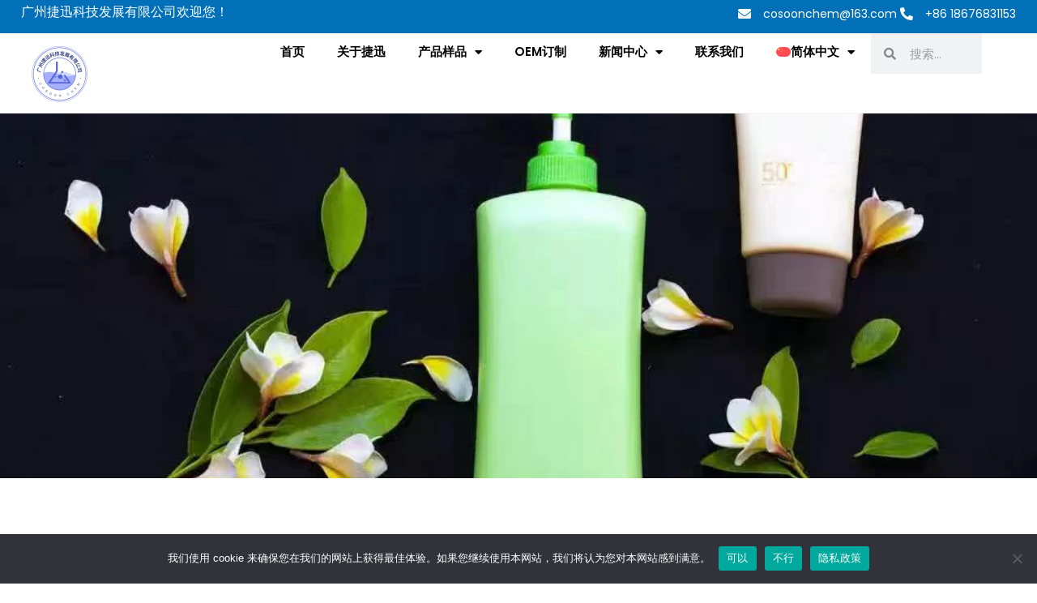

--- FILE ---
content_type: text/html; charset=UTF-8
request_url: https://www.cosoonchem.com/%E6%B2%90%E6%B5%B4%E9%9C%B2%E6%8A%80%E6%9C%AF%E9%97%AE%E7%AD%94/
body_size: 52747
content:
<!DOCTYPE html>
<html lang="zh-hans" prefix="og: https://ogp.me/ns#">
<head><meta charset="UTF-8"><script>if(navigator.userAgent.match(/MSIE|Internet Explorer/i)||navigator.userAgent.match(/Trident\/7\..*?rv:11/i)){var href=document.location.href;if(!href.match(/[?&]nowprocket/)){if(href.indexOf("?")==-1){if(href.indexOf("#")==-1){document.location.href=href+"?nowprocket=1"}else{document.location.href=href.replace("#","?nowprocket=1#")}}else{if(href.indexOf("#")==-1){document.location.href=href+"&nowprocket=1"}else{document.location.href=href.replace("#","&nowprocket=1#")}}}}</script><script>(()=>{class RocketLazyLoadScripts{constructor(){this.v="2.0.2",this.userEvents=["keydown","keyup","mousedown","mouseup","mousemove","mouseover","mouseenter","mouseout","mouseleave","touchmove","touchstart","touchend","touchcancel","wheel","click","dblclick","input","visibilitychange"],this.attributeEvents=["onblur","onclick","oncontextmenu","ondblclick","onfocus","onmousedown","onmouseenter","onmouseleave","onmousemove","onmouseout","onmouseover","onmouseup","onmousewheel","onscroll","onsubmit"]}async t(){this.i(),this.o(),/iP(ad|hone)/.test(navigator.userAgent)&&this.h(),this.u(),this.l(this),this.m(),this.k(this),this.p(this),this._(),await Promise.all([this.R(),this.L()]),this.lastBreath=Date.now(),this.S(this),this.P(),this.D(),this.O(),this.M(),await this.C(this.delayedScripts.normal),await this.C(this.delayedScripts.defer),await this.C(this.delayedScripts.async),this.T("domReady"),await this.F(),await this.j(),await this.I(),this.T("windowLoad"),await this.A(),window.dispatchEvent(new Event("rocket-allScriptsLoaded")),this.everythingLoaded=!0,this.lastTouchEnd&&await new Promise((t=>setTimeout(t,500-Date.now()+this.lastTouchEnd))),this.H(),this.T("all"),this.U(),this.W()}i(){this.CSPIssue=sessionStorage.getItem("rocketCSPIssue"),document.addEventListener("securitypolicyviolation",(t=>{this.CSPIssue||"script-src-elem"!==t.violatedDirective||"data"!==t.blockedURI||(this.CSPIssue=!0,sessionStorage.setItem("rocketCSPIssue",!0))}),{isRocket:!0})}o(){window.addEventListener("pageshow",(t=>{this.persisted=t.persisted,this.realWindowLoadedFired=!0}),{isRocket:!0}),window.addEventListener("pagehide",(()=>{this.onFirstUserAction=null}),{isRocket:!0})}h(){let t;function e(e){t=e}window.addEventListener("touchstart",e,{isRocket:!0}),window.addEventListener("touchend",(function i(o){Math.abs(o.changedTouches[0].pageX-t.changedTouches[0].pageX)<10&&Math.abs(o.changedTouches[0].pageY-t.changedTouches[0].pageY)<10&&o.timeStamp-t.timeStamp<200&&(o.target.dispatchEvent(new PointerEvent("click",{target:o.target,bubbles:!0,cancelable:!0})),event.preventDefault(),window.removeEventListener("touchstart",e,{isRocket:!0}),window.removeEventListener("touchend",i,{isRocket:!0}))}),{isRocket:!0})}q(t){this.userActionTriggered||("mousemove"!==t.type||this.firstMousemoveIgnored?"keyup"===t.type||"mouseover"===t.type||"mouseout"===t.type||(this.userActionTriggered=!0,this.onFirstUserAction&&this.onFirstUserAction()):this.firstMousemoveIgnored=!0),"click"===t.type&&t.preventDefault(),this.savedUserEvents.length>0&&(t.stopPropagation(),t.stopImmediatePropagation()),"touchstart"===this.lastEvent&&"touchend"===t.type&&(this.lastTouchEnd=Date.now()),"click"===t.type&&(this.lastTouchEnd=0),this.lastEvent=t.type,this.savedUserEvents.push(t)}u(){this.savedUserEvents=[],this.userEventHandler=this.q.bind(this),this.userEvents.forEach((t=>window.addEventListener(t,this.userEventHandler,{passive:!1,isRocket:!0})))}U(){this.userEvents.forEach((t=>window.removeEventListener(t,this.userEventHandler,{passive:!1,isRocket:!0}))),this.savedUserEvents.forEach((t=>{t.target.dispatchEvent(new window[t.constructor.name](t.type,t))}))}m(){this.eventsMutationObserver=new MutationObserver((t=>{const e="return false";for(const i of t){if("attributes"===i.type){const t=i.target.getAttribute(i.attributeName);t&&t!==e&&(i.target.setAttribute("data-rocket-"+i.attributeName,t),i.target.setAttribute(i.attributeName,e))}"childList"===i.type&&i.addedNodes.forEach((t=>{if(t.nodeType===Node.ELEMENT_NODE)for(const i of t.attributes)this.attributeEvents.includes(i.name)&&i.value&&""!==i.value&&(t.setAttribute("data-rocket-"+i.name,i.value),t.setAttribute(i.name,e))}))}})),this.eventsMutationObserver.observe(document,{subtree:!0,childList:!0,attributeFilter:this.attributeEvents})}H(){this.eventsMutationObserver.disconnect(),this.attributeEvents.forEach((t=>{document.querySelectorAll("[data-rocket-"+t+"]").forEach((e=>{e.setAttribute(t,e.getAttribute("data-rocket-"+t)),e.removeAttribute("data-rocket-"+t)}))}))}k(t){Object.defineProperty(HTMLElement.prototype,"onclick",{get(){return this.rocketonclick},set(e){this.rocketonclick=e,this.setAttribute(t.everythingLoaded?"onclick":"data-rocket-onclick","this.rocketonclick(event)")}})}S(t){function e(e,i){let o=e[i];e[i]=null,Object.defineProperty(e,i,{get:()=>o,set(s){t.everythingLoaded?o=s:e["rocket"+i]=o=s}})}e(document,"onreadystatechange"),e(window,"onload"),e(window,"onpageshow");try{Object.defineProperty(document,"readyState",{get:()=>t.rocketReadyState,set(e){t.rocketReadyState=e},configurable:!0}),document.readyState="loading"}catch(t){console.log("WPRocket DJE readyState conflict, bypassing")}}l(t){this.originalAddEventListener=EventTarget.prototype.addEventListener,this.originalRemoveEventListener=EventTarget.prototype.removeEventListener,this.savedEventListeners=[],EventTarget.prototype.addEventListener=function(e,i,o){o&&o.isRocket||!t.B(e,this)&&!t.userEvents.includes(e)||t.B(e,this)&&!t.userActionTriggered||e.startsWith("rocket-")?t.originalAddEventListener.call(this,e,i,o):t.savedEventListeners.push({target:this,remove:!1,type:e,func:i,options:o})},EventTarget.prototype.removeEventListener=function(e,i,o){o&&o.isRocket||!t.B(e,this)&&!t.userEvents.includes(e)||t.B(e,this)&&!t.userActionTriggered||e.startsWith("rocket-")?t.originalRemoveEventListener.call(this,e,i,o):t.savedEventListeners.push({target:this,remove:!0,type:e,func:i,options:o})}}T(t){"all"===t&&(EventTarget.prototype.addEventListener=this.originalAddEventListener,EventTarget.prototype.removeEventListener=this.originalRemoveEventListener),this.savedEventListeners=this.savedEventListeners.filter((e=>{let i=e.type,o=e.target||window;return"domReady"===t&&"DOMContentLoaded"!==i&&"readystatechange"!==i||("windowLoad"===t&&"load"!==i&&"readystatechange"!==i&&"pageshow"!==i||(this.B(i,o)&&(i="rocket-"+i),e.remove?o.removeEventListener(i,e.func,e.options):o.addEventListener(i,e.func,e.options),!1))}))}p(t){let e;function i(e){return t.everythingLoaded?e:e.split(" ").map((t=>"load"===t||t.startsWith("load.")?"rocket-jquery-load":t)).join(" ")}function o(o){function s(e){const s=o.fn[e];o.fn[e]=o.fn.init.prototype[e]=function(){return this[0]===window&&t.userActionTriggered&&("string"==typeof arguments[0]||arguments[0]instanceof String?arguments[0]=i(arguments[0]):"object"==typeof arguments[0]&&Object.keys(arguments[0]).forEach((t=>{const e=arguments[0][t];delete arguments[0][t],arguments[0][i(t)]=e}))),s.apply(this,arguments),this}}if(o&&o.fn&&!t.allJQueries.includes(o)){const e={DOMContentLoaded:[],"rocket-DOMContentLoaded":[]};for(const t in e)document.addEventListener(t,(()=>{e[t].forEach((t=>t()))}),{isRocket:!0});o.fn.ready=o.fn.init.prototype.ready=function(i){function s(){parseInt(o.fn.jquery)>2?setTimeout((()=>i.bind(document)(o))):i.bind(document)(o)}return t.realDomReadyFired?!t.userActionTriggered||t.fauxDomReadyFired?s():e["rocket-DOMContentLoaded"].push(s):e.DOMContentLoaded.push(s),o([])},s("on"),s("one"),s("off"),t.allJQueries.push(o)}e=o}t.allJQueries=[],o(window.jQuery),Object.defineProperty(window,"jQuery",{get:()=>e,set(t){o(t)}})}P(){const t=new Map;document.write=document.writeln=function(e){const i=document.currentScript,o=document.createRange(),s=i.parentElement;let n=t.get(i);void 0===n&&(n=i.nextSibling,t.set(i,n));const a=document.createDocumentFragment();o.setStart(a,0),a.appendChild(o.createContextualFragment(e)),s.insertBefore(a,n)}}async R(){return new Promise((t=>{this.userActionTriggered?t():this.onFirstUserAction=t}))}async L(){return new Promise((t=>{document.addEventListener("DOMContentLoaded",(()=>{this.realDomReadyFired=!0,t()}),{isRocket:!0})}))}async I(){return this.realWindowLoadedFired?Promise.resolve():new Promise((t=>{window.addEventListener("load",t,{isRocket:!0})}))}M(){this.pendingScripts=[];this.scriptsMutationObserver=new MutationObserver((t=>{for(const e of t)e.addedNodes.forEach((t=>{"SCRIPT"!==t.tagName||t.noModule||t.isWPRocket||this.pendingScripts.push({script:t,promise:new Promise((e=>{const i=()=>{const i=this.pendingScripts.findIndex((e=>e.script===t));i>=0&&this.pendingScripts.splice(i,1),e()};t.addEventListener("load",i,{isRocket:!0}),t.addEventListener("error",i,{isRocket:!0}),setTimeout(i,1e3)}))})}))})),this.scriptsMutationObserver.observe(document,{childList:!0,subtree:!0})}async j(){await this.J(),this.pendingScripts.length?(await this.pendingScripts[0].promise,await this.j()):this.scriptsMutationObserver.disconnect()}D(){this.delayedScripts={normal:[],async:[],defer:[]},document.querySelectorAll("script[type$=rocketlazyloadscript]").forEach((t=>{t.hasAttribute("data-rocket-src")?t.hasAttribute("async")&&!1!==t.async?this.delayedScripts.async.push(t):t.hasAttribute("defer")&&!1!==t.defer||"module"===t.getAttribute("data-rocket-type")?this.delayedScripts.defer.push(t):this.delayedScripts.normal.push(t):this.delayedScripts.normal.push(t)}))}async _(){await this.L();let t=[];document.querySelectorAll("script[type$=rocketlazyloadscript][data-rocket-src]").forEach((e=>{let i=e.getAttribute("data-rocket-src");if(i&&!i.startsWith("data:")){i.startsWith("//")&&(i=location.protocol+i);try{const o=new URL(i).origin;o!==location.origin&&t.push({src:o,crossOrigin:e.crossOrigin||"module"===e.getAttribute("data-rocket-type")})}catch(t){}}})),t=[...new Map(t.map((t=>[JSON.stringify(t),t]))).values()],this.N(t,"preconnect")}async $(t){if(await this.G(),!0!==t.noModule||!("noModule"in HTMLScriptElement.prototype))return new Promise((e=>{let i;function o(){(i||t).setAttribute("data-rocket-status","executed"),e()}try{if(navigator.userAgent.includes("Firefox/")||""===navigator.vendor||this.CSPIssue)i=document.createElement("script"),[...t.attributes].forEach((t=>{let e=t.nodeName;"type"!==e&&("data-rocket-type"===e&&(e="type"),"data-rocket-src"===e&&(e="src"),i.setAttribute(e,t.nodeValue))})),t.text&&(i.text=t.text),t.nonce&&(i.nonce=t.nonce),i.hasAttribute("src")?(i.addEventListener("load",o,{isRocket:!0}),i.addEventListener("error",(()=>{i.setAttribute("data-rocket-status","failed-network"),e()}),{isRocket:!0}),setTimeout((()=>{i.isConnected||e()}),1)):(i.text=t.text,o()),i.isWPRocket=!0,t.parentNode.replaceChild(i,t);else{const i=t.getAttribute("data-rocket-type"),s=t.getAttribute("data-rocket-src");i?(t.type=i,t.removeAttribute("data-rocket-type")):t.removeAttribute("type"),t.addEventListener("load",o,{isRocket:!0}),t.addEventListener("error",(i=>{this.CSPIssue&&i.target.src.startsWith("data:")?(console.log("WPRocket: CSP fallback activated"),t.removeAttribute("src"),this.$(t).then(e)):(t.setAttribute("data-rocket-status","failed-network"),e())}),{isRocket:!0}),s?(t.fetchPriority="high",t.removeAttribute("data-rocket-src"),t.src=s):t.src="data:text/javascript;base64,"+window.btoa(unescape(encodeURIComponent(t.text)))}}catch(i){t.setAttribute("data-rocket-status","failed-transform"),e()}}));t.setAttribute("data-rocket-status","skipped")}async C(t){const e=t.shift();return e?(e.isConnected&&await this.$(e),this.C(t)):Promise.resolve()}O(){this.N([...this.delayedScripts.normal,...this.delayedScripts.defer,...this.delayedScripts.async],"preload")}N(t,e){this.trash=this.trash||[];let i=!0;var o=document.createDocumentFragment();t.forEach((t=>{const s=t.getAttribute&&t.getAttribute("data-rocket-src")||t.src;if(s&&!s.startsWith("data:")){const n=document.createElement("link");n.href=s,n.rel=e,"preconnect"!==e&&(n.as="script",n.fetchPriority=i?"high":"low"),t.getAttribute&&"module"===t.getAttribute("data-rocket-type")&&(n.crossOrigin=!0),t.crossOrigin&&(n.crossOrigin=t.crossOrigin),t.integrity&&(n.integrity=t.integrity),t.nonce&&(n.nonce=t.nonce),o.appendChild(n),this.trash.push(n),i=!1}})),document.head.appendChild(o)}W(){this.trash.forEach((t=>t.remove()))}async F(){try{document.readyState="interactive"}catch(t){}this.fauxDomReadyFired=!0;try{await this.G(),document.dispatchEvent(new Event("rocket-readystatechange")),await this.G(),document.rocketonreadystatechange&&document.rocketonreadystatechange(),await this.G(),document.dispatchEvent(new Event("rocket-DOMContentLoaded")),await this.G(),window.dispatchEvent(new Event("rocket-DOMContentLoaded"))}catch(t){console.error(t)}}async A(){try{document.readyState="complete"}catch(t){}try{await this.G(),document.dispatchEvent(new Event("rocket-readystatechange")),await this.G(),document.rocketonreadystatechange&&document.rocketonreadystatechange(),await this.G(),window.dispatchEvent(new Event("rocket-load")),await this.G(),window.rocketonload&&window.rocketonload(),await this.G(),this.allJQueries.forEach((t=>t(window).trigger("rocket-jquery-load"))),await this.G();const t=new Event("rocket-pageshow");t.persisted=this.persisted,window.dispatchEvent(t),await this.G(),window.rocketonpageshow&&window.rocketonpageshow({persisted:this.persisted})}catch(t){console.error(t)}}async G(){Date.now()-this.lastBreath>45&&(await this.J(),this.lastBreath=Date.now())}async J(){return document.hidden?new Promise((t=>setTimeout(t))):new Promise((t=>requestAnimationFrame(t)))}B(t,e){return e===document&&"readystatechange"===t||(e===document&&"DOMContentLoaded"===t||(e===window&&"DOMContentLoaded"===t||(e===window&&"load"===t||e===window&&"pageshow"===t)))}static run(){(new RocketLazyLoadScripts).t()}}RocketLazyLoadScripts.run()})();</script>

<meta name="viewport" content="width=device-width, initial-scale=1">
	<link rel="profile" href="https://gmpg.org/xfn/11"> 
	<link rel="preload" href="https://www.cosoonchem.com/wp-content/astra-local-fonts/poppins/pxiByp8kv8JHgFVrLEj6Z1xlFQ.woff2" as="font" type="font/woff2" crossorigin><link rel="alternate" hreflang="zh-hans" href="https://www.cosoonchem.com/%e6%b2%90%e6%b5%b4%e9%9c%b2%e6%8a%80%e6%9c%af%e9%97%ae%e7%ad%94/" />
<link rel="alternate" hreflang="en" href="https://www.cosoonchem.com/en/shower-gel-technical-qa/" />
<link rel="alternate" hreflang="x-default" href="https://www.cosoonchem.com/%e6%b2%90%e6%b5%b4%e9%9c%b2%e6%8a%80%e6%9c%af%e9%97%ae%e7%ad%94/" />

<!-- 排名数学专业版的搜索引擎优化 - https://rankmath.com/ -->
<title>沐浴露技术问答 - 广州捷迅科技发展有限公司</title>
<meta name="description" content="沐浴露有什么比较好的增泡成分？"/>
<meta name="robots" content="follow, index, max-snippet:-1, max-video-preview:-1, max-image-preview:large"/>
<link rel="canonical" href="https://www.cosoonchem.com/%e6%b2%90%e6%b5%b4%e9%9c%b2%e6%8a%80%e6%9c%af%e9%97%ae%e7%ad%94/" />
<meta name="keywords" content="沐浴露"/>
<meta property="og:locale" content="zh_CN" />
<meta property="og:type" content="article" />
<meta property="og:title" content="沐浴露技术问答 - 广州捷迅科技发展有限公司" />
<meta property="og:description" content="沐浴露有什么比较好的增泡成分？" />
<meta property="og:url" content="https://www.cosoonchem.com/%e6%b2%90%e6%b5%b4%e9%9c%b2%e6%8a%80%e6%9c%af%e9%97%ae%e7%ad%94/" />
<meta property="og:site_name" content="Guangzhou Cosoonchem Technology Development Co.,Ltd." />
<meta property="article:section" content="技术栏目" />
<meta property="og:updated_time" content="2023-07-20T08:53:58+08:00" />
<meta property="og:image" content="https://www.cosoonchem.com//wp-content/uploads/2022/08/1659511905-20220803001.webp" />
<meta property="og:image:secure_url" content="https://www.cosoonchem.com//wp-content/uploads/2022/08/1659511905-20220803001.webp" />
<meta property="og:image:width" content="1024" />
<meta property="og:image:height" content="683" />
<meta property="og:image:alt" content="沐浴露" />
<meta property="og:image:type" content="image/webp" />
<meta property="article:published_time" content="2023-07-20T08:53:52+08:00" />
<meta property="article:modified_time" content="2023-07-20T08:53:58+08:00" />
<meta name="twitter:card" content="summary_large_image" />
<meta name="twitter:title" content="沐浴露技术问答 - 广州捷迅科技发展有限公司" />
<meta name="twitter:description" content="沐浴露有什么比较好的增泡成分？" />
<meta name="twitter:image" content="https://www.cosoonchem.com//wp-content/uploads/2022/08/1659511905-20220803001.webp" />
<meta name="twitter:label1" content="作者" />
<meta name="twitter:data1" content="chemical sample" />
<meta name="twitter:label2" content="阅读时间" />
<meta name="twitter:data2" content="不到一分钟" />
<script type="application/ld+json" class="rank-math-schema-pro">{"@context":"https://schema.org","@graph":[{"@type":"Place","@id":"https://www.cosoonchem.com/#place","address":{"@type":"PostalAddress","streetAddress":"501, Block A, No.10 Hongguang Road, Yunpu Street","addressLocality":"Huangpu District","addressRegion":"Guangzhou","postalCode":"515223","addressCountry":"China"}},{"@type":["WholesaleStore","Organization"],"@id":"https://www.cosoonchem.com/#organization","name":"Guangzhou Lvying Packaging Technology Co., Ltd.","url":"https://www.cosoonchem.com","email":"cosoonchem@163.com","address":{"@type":"PostalAddress","streetAddress":"501, Block A, No.10 Hongguang Road, Yunpu Street","addressLocality":"Huangpu District","addressRegion":"Guangzhou","postalCode":"515223","addressCountry":"China"},"logo":{"@type":"ImageObject","@id":"https://www.cosoonchem.com/#logo","url":"https://www.cosoonchem.com/wp-content/uploads/2022/04/cropped-JiexunLOGO.png","contentUrl":"https://www.cosoonchem.com/wp-content/uploads/2022/04/cropped-JiexunLOGO.png","caption":"Guangzhou Cosoonchem Technology Development Co.,Ltd.","inLanguage":"zh-Hans","width":"512","height":"512"},"priceRange":"2-200","openingHours":["Monday,Tuesday,Wednesday,Thursday,Friday,Saturday,Sunday 09:00-17:00"],"location":{"@id":"https://www.cosoonchem.com/#place"},"image":{"@id":"https://www.cosoonchem.com/#logo"},"telephone":"18676831153"},{"@type":"WebSite","@id":"https://www.cosoonchem.com/#website","url":"https://www.cosoonchem.com","name":"Guangzhou Cosoonchem Technology Development Co.,Ltd.","alternateName":"Cosoonchem Technology","publisher":{"@id":"https://www.cosoonchem.com/#organization"},"inLanguage":"zh-Hans"},{"@type":"ImageObject","@id":"https://www.cosoonchem.com//wp-content/uploads/2022/08/1659511905-20220803001.webp","url":"https://www.cosoonchem.com//wp-content/uploads/2022/08/1659511905-20220803001.webp","width":"1024","height":"683","inLanguage":"zh-Hans"},{"@type":"BreadcrumbList","@id":"https://www.cosoonchem.com/%e6%b2%90%e6%b5%b4%e9%9c%b2%e6%8a%80%e6%9c%af%e9%97%ae%e7%ad%94/#breadcrumb","itemListElement":[{"@type":"ListItem","position":"1","item":{"@id":"https://www.cosoonchem.com","name":"\u4e3b\u9875"}},{"@type":"ListItem","position":"2","item":{"@id":"https://www.cosoonchem.com/%e6%96%b0%e9%97%bb%e4%b8%ad%e5%bf%83/%e6%8a%80%e6%9c%af%e6%a0%8f%e7%9b%ae/","name":"\u6280\u672f\u680f\u76ee"}},{"@type":"ListItem","position":"3","item":{"@id":"https://www.cosoonchem.com/%e6%b2%90%e6%b5%b4%e9%9c%b2%e6%8a%80%e6%9c%af%e9%97%ae%e7%ad%94/","name":"\u6c90\u6d74\u9732\u6280\u672f\u95ee\u7b54"}}]},{"@type":"WebPage","@id":"https://www.cosoonchem.com/%e6%b2%90%e6%b5%b4%e9%9c%b2%e6%8a%80%e6%9c%af%e9%97%ae%e7%ad%94/#webpage","url":"https://www.cosoonchem.com/%e6%b2%90%e6%b5%b4%e9%9c%b2%e6%8a%80%e6%9c%af%e9%97%ae%e7%ad%94/","name":"\u6c90\u6d74\u9732\u6280\u672f\u95ee\u7b54 - \u5e7f\u5dde\u6377\u8fc5\u79d1\u6280\u53d1\u5c55\u6709\u9650\u516c\u53f8","datePublished":"2023-07-20T08:53:52+08:00","dateModified":"2023-07-20T08:53:58+08:00","isPartOf":{"@id":"https://www.cosoonchem.com/#website"},"primaryImageOfPage":{"@id":"https://www.cosoonchem.com//wp-content/uploads/2022/08/1659511905-20220803001.webp"},"inLanguage":"zh-Hans","breadcrumb":{"@id":"https://www.cosoonchem.com/%e6%b2%90%e6%b5%b4%e9%9c%b2%e6%8a%80%e6%9c%af%e9%97%ae%e7%ad%94/#breadcrumb"}},{"@type":"Person","@id":"https://www.cosoonchem.com/author/lvying-packaging/","name":"chemical sample","url":"https://www.cosoonchem.com/author/lvying-packaging/","image":{"@type":"ImageObject","@id":"https://secure.gravatar.com/avatar/d2a33d365a1823dd45cca4d4e3e9d3ff4682dafd7b169f050913798bd36362b2?s=96&amp;d=mm&amp;r=g","url":"https://secure.gravatar.com/avatar/d2a33d365a1823dd45cca4d4e3e9d3ff4682dafd7b169f050913798bd36362b2?s=96&amp;d=mm&amp;r=g","caption":"chemical sample","inLanguage":"zh-Hans"},"sameAs":["https://www.cosoonchem.com"],"worksFor":{"@id":"https://www.cosoonchem.com/#organization"}},{"@type":"NewsArticle","headline":"\u6c90\u6d74\u9732\u6280\u672f\u95ee\u7b54 - \u5e7f\u5dde\u6377\u8fc5\u79d1\u6280\u53d1\u5c55\u6709\u9650\u516c\u53f8","keywords":"\u6c90\u6d74\u9732","datePublished":"2023-07-20T08:53:52+08:00","dateModified":"2023-07-20T08:53:58+08:00","articleSection":"\u6280\u672f\u680f\u76ee","author":{"@id":"https://www.cosoonchem.com/author/lvying-packaging/","name":"chemical sample"},"publisher":{"@id":"https://www.cosoonchem.com/#organization"},"description":"\u6c90\u6d74\u9732\u6709\u4ec0\u4e48\u6bd4\u8f83\u597d\u7684\u589e\u6ce1\u6210\u5206\uff1f","copyrightYear":"2023","copyrightHolder":{"@id":"https://www.cosoonchem.com/#organization"},"name":"\u6c90\u6d74\u9732\u6280\u672f\u95ee\u7b54 - \u5e7f\u5dde\u6377\u8fc5\u79d1\u6280\u53d1\u5c55\u6709\u9650\u516c\u53f8","@id":"https://www.cosoonchem.com/%e6%b2%90%e6%b5%b4%e9%9c%b2%e6%8a%80%e6%9c%af%e9%97%ae%e7%ad%94/#richSnippet","isPartOf":{"@id":"https://www.cosoonchem.com/%e6%b2%90%e6%b5%b4%e9%9c%b2%e6%8a%80%e6%9c%af%e9%97%ae%e7%ad%94/#webpage"},"image":{"@id":"https://www.cosoonchem.com//wp-content/uploads/2022/08/1659511905-20220803001.webp"},"inLanguage":"zh-Hans","mainEntityOfPage":{"@id":"https://www.cosoonchem.com/%e6%b2%90%e6%b5%b4%e9%9c%b2%e6%8a%80%e6%9c%af%e9%97%ae%e7%ad%94/#webpage"}}]}</script>
<!-- /Rank Math WordPress SEO插件 -->

<link rel="alternate" type="application/rss+xml" title="广州捷迅科技发展有限公司 &raquo; Feed" href="https://www.cosoonchem.com/feed/" />
<link rel="alternate" type="application/rss+xml" title="广州捷迅科技发展有限公司 &raquo; 评论 Feed" href="https://www.cosoonchem.com/comments/feed/" />
<link rel="alternate" type="application/rss+xml" title="广州捷迅科技发展有限公司 &raquo; 沐浴露技术问答 评论 Feed" href="https://www.cosoonchem.com/%e6%b2%90%e6%b5%b4%e9%9c%b2%e6%8a%80%e6%9c%af%e9%97%ae%e7%ad%94/feed/" />
<link rel="alternate" title="oEmbed (JSON)" type="application/json+oembed" href="https://www.cosoonchem.com/wp-json/oembed/1.0/embed?url=https%3A%2F%2Fwww.cosoonchem.com%2F%25e6%25b2%2590%25e6%25b5%25b4%25e9%259c%25b2%25e6%258a%2580%25e6%259c%25af%25e9%2597%25ae%25e7%25ad%2594%2F" />
<link rel="alternate" title="oEmbed (XML)" type="text/xml+oembed" href="https://www.cosoonchem.com/wp-json/oembed/1.0/embed?url=https%3A%2F%2Fwww.cosoonchem.com%2F%25e6%25b2%2590%25e6%25b5%25b4%25e9%259c%25b2%25e6%258a%2580%25e6%259c%25af%25e9%2597%25ae%25e7%25ad%2594%2F&#038;format=xml" />
<style id='wp-img-auto-sizes-contain-inline-css'>
img:is([sizes=auto i],[sizes^="auto," i]){contain-intrinsic-size:3000px 1500px}
/*# sourceURL=wp-img-auto-sizes-contain-inline-css */
</style>
<link rel='stylesheet' id='astra-theme-css-css' href='https://www.cosoonchem.com/wp-content/themes/astra/assets/css/minified/main.min.css?ver=4.12.0' media='all' />
<link data-minify="1" rel='stylesheet' id='astra-google-fonts-css' href='https://www.cosoonchem.com/wp-content/cache/min/1/wp-content/astra-local-fonts/astra-local-fonts.css?ver=1765432209' media='all' />
<link data-minify="1" rel='stylesheet' id='astra-theme-dynamic-css' href='https://www.cosoonchem.com/wp-content/cache/min/1/wp-content/uploads/astra/astra-theme-dynamic-css-post-4870.css?ver=1765438403' media='all' />
<style id='wp-emoji-styles-inline-css'>

	img.wp-smiley, img.emoji {
		display: inline !important;
		border: none !important;
		box-shadow: none !important;
		height: 1em !important;
		width: 1em !important;
		margin: 0 0.07em !important;
		vertical-align: -0.1em !important;
		background: none !important;
		padding: 0 !important;
	}
/*# sourceURL=wp-emoji-styles-inline-css */
</style>
<link rel='stylesheet' id='wp-block-library-css' href='https://www.cosoonchem.com/wp-includes/css/dist/block-library/style.min.css?ver=6.9' media='all' />
<style id='global-styles-inline-css'>
:root{--wp--preset--aspect-ratio--square: 1;--wp--preset--aspect-ratio--4-3: 4/3;--wp--preset--aspect-ratio--3-4: 3/4;--wp--preset--aspect-ratio--3-2: 3/2;--wp--preset--aspect-ratio--2-3: 2/3;--wp--preset--aspect-ratio--16-9: 16/9;--wp--preset--aspect-ratio--9-16: 9/16;--wp--preset--color--black: #000000;--wp--preset--color--cyan-bluish-gray: #abb8c3;--wp--preset--color--white: #ffffff;--wp--preset--color--pale-pink: #f78da7;--wp--preset--color--vivid-red: #cf2e2e;--wp--preset--color--luminous-vivid-orange: #ff6900;--wp--preset--color--luminous-vivid-amber: #fcb900;--wp--preset--color--light-green-cyan: #7bdcb5;--wp--preset--color--vivid-green-cyan: #00d084;--wp--preset--color--pale-cyan-blue: #8ed1fc;--wp--preset--color--vivid-cyan-blue: #0693e3;--wp--preset--color--vivid-purple: #9b51e0;--wp--preset--color--ast-global-color-0: var(--ast-global-color-0);--wp--preset--color--ast-global-color-1: var(--ast-global-color-1);--wp--preset--color--ast-global-color-2: var(--ast-global-color-2);--wp--preset--color--ast-global-color-3: var(--ast-global-color-3);--wp--preset--color--ast-global-color-4: var(--ast-global-color-4);--wp--preset--color--ast-global-color-5: var(--ast-global-color-5);--wp--preset--color--ast-global-color-6: var(--ast-global-color-6);--wp--preset--color--ast-global-color-7: var(--ast-global-color-7);--wp--preset--color--ast-global-color-8: var(--ast-global-color-8);--wp--preset--gradient--vivid-cyan-blue-to-vivid-purple: linear-gradient(135deg,rgb(6,147,227) 0%,rgb(155,81,224) 100%);--wp--preset--gradient--light-green-cyan-to-vivid-green-cyan: linear-gradient(135deg,rgb(122,220,180) 0%,rgb(0,208,130) 100%);--wp--preset--gradient--luminous-vivid-amber-to-luminous-vivid-orange: linear-gradient(135deg,rgb(252,185,0) 0%,rgb(255,105,0) 100%);--wp--preset--gradient--luminous-vivid-orange-to-vivid-red: linear-gradient(135deg,rgb(255,105,0) 0%,rgb(207,46,46) 100%);--wp--preset--gradient--very-light-gray-to-cyan-bluish-gray: linear-gradient(135deg,rgb(238,238,238) 0%,rgb(169,184,195) 100%);--wp--preset--gradient--cool-to-warm-spectrum: linear-gradient(135deg,rgb(74,234,220) 0%,rgb(151,120,209) 20%,rgb(207,42,186) 40%,rgb(238,44,130) 60%,rgb(251,105,98) 80%,rgb(254,248,76) 100%);--wp--preset--gradient--blush-light-purple: linear-gradient(135deg,rgb(255,206,236) 0%,rgb(152,150,240) 100%);--wp--preset--gradient--blush-bordeaux: linear-gradient(135deg,rgb(254,205,165) 0%,rgb(254,45,45) 50%,rgb(107,0,62) 100%);--wp--preset--gradient--luminous-dusk: linear-gradient(135deg,rgb(255,203,112) 0%,rgb(199,81,192) 50%,rgb(65,88,208) 100%);--wp--preset--gradient--pale-ocean: linear-gradient(135deg,rgb(255,245,203) 0%,rgb(182,227,212) 50%,rgb(51,167,181) 100%);--wp--preset--gradient--electric-grass: linear-gradient(135deg,rgb(202,248,128) 0%,rgb(113,206,126) 100%);--wp--preset--gradient--midnight: linear-gradient(135deg,rgb(2,3,129) 0%,rgb(40,116,252) 100%);--wp--preset--font-size--small: 13px;--wp--preset--font-size--medium: 20px;--wp--preset--font-size--large: 36px;--wp--preset--font-size--x-large: 42px;--wp--preset--spacing--20: 0.44rem;--wp--preset--spacing--30: 0.67rem;--wp--preset--spacing--40: 1rem;--wp--preset--spacing--50: 1.5rem;--wp--preset--spacing--60: 2.25rem;--wp--preset--spacing--70: 3.38rem;--wp--preset--spacing--80: 5.06rem;--wp--preset--shadow--natural: 6px 6px 9px rgba(0, 0, 0, 0.2);--wp--preset--shadow--deep: 12px 12px 50px rgba(0, 0, 0, 0.4);--wp--preset--shadow--sharp: 6px 6px 0px rgba(0, 0, 0, 0.2);--wp--preset--shadow--outlined: 6px 6px 0px -3px rgb(255, 255, 255), 6px 6px rgb(0, 0, 0);--wp--preset--shadow--crisp: 6px 6px 0px rgb(0, 0, 0);}:root { --wp--style--global--content-size: var(--wp--custom--ast-content-width-size);--wp--style--global--wide-size: var(--wp--custom--ast-wide-width-size); }:where(body) { margin: 0; }.wp-site-blocks > .alignleft { float: left; margin-right: 2em; }.wp-site-blocks > .alignright { float: right; margin-left: 2em; }.wp-site-blocks > .aligncenter { justify-content: center; margin-left: auto; margin-right: auto; }:where(.wp-site-blocks) > * { margin-block-start: 24px; margin-block-end: 0; }:where(.wp-site-blocks) > :first-child { margin-block-start: 0; }:where(.wp-site-blocks) > :last-child { margin-block-end: 0; }:root { --wp--style--block-gap: 24px; }:root :where(.is-layout-flow) > :first-child{margin-block-start: 0;}:root :where(.is-layout-flow) > :last-child{margin-block-end: 0;}:root :where(.is-layout-flow) > *{margin-block-start: 24px;margin-block-end: 0;}:root :where(.is-layout-constrained) > :first-child{margin-block-start: 0;}:root :where(.is-layout-constrained) > :last-child{margin-block-end: 0;}:root :where(.is-layout-constrained) > *{margin-block-start: 24px;margin-block-end: 0;}:root :where(.is-layout-flex){gap: 24px;}:root :where(.is-layout-grid){gap: 24px;}.is-layout-flow > .alignleft{float: left;margin-inline-start: 0;margin-inline-end: 2em;}.is-layout-flow > .alignright{float: right;margin-inline-start: 2em;margin-inline-end: 0;}.is-layout-flow > .aligncenter{margin-left: auto !important;margin-right: auto !important;}.is-layout-constrained > .alignleft{float: left;margin-inline-start: 0;margin-inline-end: 2em;}.is-layout-constrained > .alignright{float: right;margin-inline-start: 2em;margin-inline-end: 0;}.is-layout-constrained > .aligncenter{margin-left: auto !important;margin-right: auto !important;}.is-layout-constrained > :where(:not(.alignleft):not(.alignright):not(.alignfull)){max-width: var(--wp--style--global--content-size);margin-left: auto !important;margin-right: auto !important;}.is-layout-constrained > .alignwide{max-width: var(--wp--style--global--wide-size);}body .is-layout-flex{display: flex;}.is-layout-flex{flex-wrap: wrap;align-items: center;}.is-layout-flex > :is(*, div){margin: 0;}body .is-layout-grid{display: grid;}.is-layout-grid > :is(*, div){margin: 0;}body{padding-top: 0px;padding-right: 0px;padding-bottom: 0px;padding-left: 0px;}a:where(:not(.wp-element-button)){text-decoration: none;}:root :where(.wp-element-button, .wp-block-button__link){background-color: #32373c;border-width: 0;color: #fff;font-family: inherit;font-size: inherit;font-style: inherit;font-weight: inherit;letter-spacing: inherit;line-height: inherit;padding-top: calc(0.667em + 2px);padding-right: calc(1.333em + 2px);padding-bottom: calc(0.667em + 2px);padding-left: calc(1.333em + 2px);text-decoration: none;text-transform: inherit;}.has-black-color{color: var(--wp--preset--color--black) !important;}.has-cyan-bluish-gray-color{color: var(--wp--preset--color--cyan-bluish-gray) !important;}.has-white-color{color: var(--wp--preset--color--white) !important;}.has-pale-pink-color{color: var(--wp--preset--color--pale-pink) !important;}.has-vivid-red-color{color: var(--wp--preset--color--vivid-red) !important;}.has-luminous-vivid-orange-color{color: var(--wp--preset--color--luminous-vivid-orange) !important;}.has-luminous-vivid-amber-color{color: var(--wp--preset--color--luminous-vivid-amber) !important;}.has-light-green-cyan-color{color: var(--wp--preset--color--light-green-cyan) !important;}.has-vivid-green-cyan-color{color: var(--wp--preset--color--vivid-green-cyan) !important;}.has-pale-cyan-blue-color{color: var(--wp--preset--color--pale-cyan-blue) !important;}.has-vivid-cyan-blue-color{color: var(--wp--preset--color--vivid-cyan-blue) !important;}.has-vivid-purple-color{color: var(--wp--preset--color--vivid-purple) !important;}.has-ast-global-color-0-color{color: var(--wp--preset--color--ast-global-color-0) !important;}.has-ast-global-color-1-color{color: var(--wp--preset--color--ast-global-color-1) !important;}.has-ast-global-color-2-color{color: var(--wp--preset--color--ast-global-color-2) !important;}.has-ast-global-color-3-color{color: var(--wp--preset--color--ast-global-color-3) !important;}.has-ast-global-color-4-color{color: var(--wp--preset--color--ast-global-color-4) !important;}.has-ast-global-color-5-color{color: var(--wp--preset--color--ast-global-color-5) !important;}.has-ast-global-color-6-color{color: var(--wp--preset--color--ast-global-color-6) !important;}.has-ast-global-color-7-color{color: var(--wp--preset--color--ast-global-color-7) !important;}.has-ast-global-color-8-color{color: var(--wp--preset--color--ast-global-color-8) !important;}.has-black-background-color{background-color: var(--wp--preset--color--black) !important;}.has-cyan-bluish-gray-background-color{background-color: var(--wp--preset--color--cyan-bluish-gray) !important;}.has-white-background-color{background-color: var(--wp--preset--color--white) !important;}.has-pale-pink-background-color{background-color: var(--wp--preset--color--pale-pink) !important;}.has-vivid-red-background-color{background-color: var(--wp--preset--color--vivid-red) !important;}.has-luminous-vivid-orange-background-color{background-color: var(--wp--preset--color--luminous-vivid-orange) !important;}.has-luminous-vivid-amber-background-color{background-color: var(--wp--preset--color--luminous-vivid-amber) !important;}.has-light-green-cyan-background-color{background-color: var(--wp--preset--color--light-green-cyan) !important;}.has-vivid-green-cyan-background-color{background-color: var(--wp--preset--color--vivid-green-cyan) !important;}.has-pale-cyan-blue-background-color{background-color: var(--wp--preset--color--pale-cyan-blue) !important;}.has-vivid-cyan-blue-background-color{background-color: var(--wp--preset--color--vivid-cyan-blue) !important;}.has-vivid-purple-background-color{background-color: var(--wp--preset--color--vivid-purple) !important;}.has-ast-global-color-0-background-color{background-color: var(--wp--preset--color--ast-global-color-0) !important;}.has-ast-global-color-1-background-color{background-color: var(--wp--preset--color--ast-global-color-1) !important;}.has-ast-global-color-2-background-color{background-color: var(--wp--preset--color--ast-global-color-2) !important;}.has-ast-global-color-3-background-color{background-color: var(--wp--preset--color--ast-global-color-3) !important;}.has-ast-global-color-4-background-color{background-color: var(--wp--preset--color--ast-global-color-4) !important;}.has-ast-global-color-5-background-color{background-color: var(--wp--preset--color--ast-global-color-5) !important;}.has-ast-global-color-6-background-color{background-color: var(--wp--preset--color--ast-global-color-6) !important;}.has-ast-global-color-7-background-color{background-color: var(--wp--preset--color--ast-global-color-7) !important;}.has-ast-global-color-8-background-color{background-color: var(--wp--preset--color--ast-global-color-8) !important;}.has-black-border-color{border-color: var(--wp--preset--color--black) !important;}.has-cyan-bluish-gray-border-color{border-color: var(--wp--preset--color--cyan-bluish-gray) !important;}.has-white-border-color{border-color: var(--wp--preset--color--white) !important;}.has-pale-pink-border-color{border-color: var(--wp--preset--color--pale-pink) !important;}.has-vivid-red-border-color{border-color: var(--wp--preset--color--vivid-red) !important;}.has-luminous-vivid-orange-border-color{border-color: var(--wp--preset--color--luminous-vivid-orange) !important;}.has-luminous-vivid-amber-border-color{border-color: var(--wp--preset--color--luminous-vivid-amber) !important;}.has-light-green-cyan-border-color{border-color: var(--wp--preset--color--light-green-cyan) !important;}.has-vivid-green-cyan-border-color{border-color: var(--wp--preset--color--vivid-green-cyan) !important;}.has-pale-cyan-blue-border-color{border-color: var(--wp--preset--color--pale-cyan-blue) !important;}.has-vivid-cyan-blue-border-color{border-color: var(--wp--preset--color--vivid-cyan-blue) !important;}.has-vivid-purple-border-color{border-color: var(--wp--preset--color--vivid-purple) !important;}.has-ast-global-color-0-border-color{border-color: var(--wp--preset--color--ast-global-color-0) !important;}.has-ast-global-color-1-border-color{border-color: var(--wp--preset--color--ast-global-color-1) !important;}.has-ast-global-color-2-border-color{border-color: var(--wp--preset--color--ast-global-color-2) !important;}.has-ast-global-color-3-border-color{border-color: var(--wp--preset--color--ast-global-color-3) !important;}.has-ast-global-color-4-border-color{border-color: var(--wp--preset--color--ast-global-color-4) !important;}.has-ast-global-color-5-border-color{border-color: var(--wp--preset--color--ast-global-color-5) !important;}.has-ast-global-color-6-border-color{border-color: var(--wp--preset--color--ast-global-color-6) !important;}.has-ast-global-color-7-border-color{border-color: var(--wp--preset--color--ast-global-color-7) !important;}.has-ast-global-color-8-border-color{border-color: var(--wp--preset--color--ast-global-color-8) !important;}.has-vivid-cyan-blue-to-vivid-purple-gradient-background{background: var(--wp--preset--gradient--vivid-cyan-blue-to-vivid-purple) !important;}.has-light-green-cyan-to-vivid-green-cyan-gradient-background{background: var(--wp--preset--gradient--light-green-cyan-to-vivid-green-cyan) !important;}.has-luminous-vivid-amber-to-luminous-vivid-orange-gradient-background{background: var(--wp--preset--gradient--luminous-vivid-amber-to-luminous-vivid-orange) !important;}.has-luminous-vivid-orange-to-vivid-red-gradient-background{background: var(--wp--preset--gradient--luminous-vivid-orange-to-vivid-red) !important;}.has-very-light-gray-to-cyan-bluish-gray-gradient-background{background: var(--wp--preset--gradient--very-light-gray-to-cyan-bluish-gray) !important;}.has-cool-to-warm-spectrum-gradient-background{background: var(--wp--preset--gradient--cool-to-warm-spectrum) !important;}.has-blush-light-purple-gradient-background{background: var(--wp--preset--gradient--blush-light-purple) !important;}.has-blush-bordeaux-gradient-background{background: var(--wp--preset--gradient--blush-bordeaux) !important;}.has-luminous-dusk-gradient-background{background: var(--wp--preset--gradient--luminous-dusk) !important;}.has-pale-ocean-gradient-background{background: var(--wp--preset--gradient--pale-ocean) !important;}.has-electric-grass-gradient-background{background: var(--wp--preset--gradient--electric-grass) !important;}.has-midnight-gradient-background{background: var(--wp--preset--gradient--midnight) !important;}.has-small-font-size{font-size: var(--wp--preset--font-size--small) !important;}.has-medium-font-size{font-size: var(--wp--preset--font-size--medium) !important;}.has-large-font-size{font-size: var(--wp--preset--font-size--large) !important;}.has-x-large-font-size{font-size: var(--wp--preset--font-size--x-large) !important;}
:root :where(.wp-block-pullquote){font-size: 1.5em;line-height: 1.6;}
/*# sourceURL=global-styles-inline-css */
</style>
<link rel='stylesheet' id='chaty-css-css' href='https://www.cosoonchem.com/wp-content/cache/background-css/1/www.cosoonchem.com/wp-content/plugins/chaty-pro/css/chaty-front.min.css?ver=3.2.91715155464&wpr_t=1768759453' media='all' />
<link rel='stylesheet' id='cookie-notice-front-css' href='https://www.cosoonchem.com/wp-content/plugins/cookie-notice/css/front.min.css?ver=2.5.11' media='all' />
<link rel='stylesheet' id='woocommerce-layout-css' href='https://www.cosoonchem.com/wp-content/themes/astra/assets/css/minified/compatibility/woocommerce/woocommerce-layout-grid.min.css?ver=4.12.0' media='all' />
<link rel='stylesheet' id='woocommerce-smallscreen-css' href='https://www.cosoonchem.com/wp-content/themes/astra/assets/css/minified/compatibility/woocommerce/woocommerce-smallscreen-grid.min.css?ver=4.12.0' media='only screen and (max-width: 921px)' />
<link data-minify="1" rel='stylesheet' id='woocommerce-general-css' href='https://www.cosoonchem.com/wp-content/cache/background-css/1/www.cosoonchem.com/wp-content/cache/min/1/wp-content/themes/astra/assets/css/minified/compatibility/woocommerce/woocommerce-grid.min.css?ver=1765432209&wpr_t=1768759453' media='all' />
<style id='woocommerce-general-inline-css'>

					.woocommerce-js a.button, .woocommerce button.button, .woocommerce input.button, .woocommerce #respond input#submit {
						font-size: 100%;
						line-height: 1;
						text-decoration: none;
						overflow: visible;
						padding: 0.5em 0.75em;
						font-weight: 700;
						border-radius: 3px;
						color: $secondarytext;
						background-color: $secondary;
						border: 0;
					}
					.woocommerce-js a.button:hover, .woocommerce button.button:hover, .woocommerce input.button:hover, .woocommerce #respond input#submit:hover {
						background-color: #dad8da;
						background-image: none;
						color: #515151;
					}
				#customer_details h3:not(.elementor-widget-woocommerce-checkout-page h3){font-size:1.2rem;padding:20px 0 14px;margin:0 0 20px;border-bottom:1px solid var(--ast-border-color);font-weight:700;}form #order_review_heading:not(.elementor-widget-woocommerce-checkout-page #order_review_heading){border-width:2px 2px 0 2px;border-style:solid;font-size:1.2rem;margin:0;padding:1.5em 1.5em 1em;border-color:var(--ast-border-color);font-weight:700;}.woocommerce-Address h3, .cart-collaterals h2{font-size:1.2rem;padding:.7em 1em;}.woocommerce-cart .cart-collaterals .cart_totals>h2{font-weight:700;}form #order_review:not(.elementor-widget-woocommerce-checkout-page #order_review){padding:0 2em;border-width:0 2px 2px;border-style:solid;border-color:var(--ast-border-color);}ul#shipping_method li:not(.elementor-widget-woocommerce-cart #shipping_method li){margin:0;padding:0.25em 0 0.25em 22px;text-indent:-22px;list-style:none outside;}.woocommerce span.onsale, .wc-block-grid__product .wc-block-grid__product-onsale{background-color:var(--ast-global-color-0);color:#ffffff;}.woocommerce-message, .woocommerce-info{border-top-color:var(--ast-global-color-0);}.woocommerce-message::before,.woocommerce-info::before{color:var(--ast-global-color-0);}.woocommerce ul.products li.product .price, .woocommerce div.product p.price, .woocommerce div.product span.price, .widget_layered_nav_filters ul li.chosen a, .woocommerce-page ul.products li.product .ast-woo-product-category, .wc-layered-nav-rating a{color:var(--ast-global-color-3);}.woocommerce nav.woocommerce-pagination ul,.woocommerce nav.woocommerce-pagination ul li{border-color:var(--ast-global-color-0);}.woocommerce nav.woocommerce-pagination ul li a:focus, .woocommerce nav.woocommerce-pagination ul li a:hover, .woocommerce nav.woocommerce-pagination ul li span.current{background:var(--ast-global-color-0);color:#ffffff;}.woocommerce-MyAccount-navigation-link.is-active a{color:var(--ast-global-color-1);}.woocommerce .widget_price_filter .ui-slider .ui-slider-range, .woocommerce .widget_price_filter .ui-slider .ui-slider-handle{background-color:var(--ast-global-color-0);}.woocommerce .star-rating, .woocommerce .comment-form-rating .stars a, .woocommerce .star-rating::before{color:var(--ast-global-color-3);}.woocommerce div.product .woocommerce-tabs ul.tabs li.active:before,  .woocommerce div.ast-product-tabs-layout-vertical .woocommerce-tabs ul.tabs li:hover::before{background:var(--ast-global-color-0);}.woocommerce .woocommerce-cart-form button[name="update_cart"]:disabled{color:#ffffff;}.woocommerce #content table.cart .button[name="apply_coupon"], .woocommerce-page #content table.cart .button[name="apply_coupon"]{padding:10px 40px;}.woocommerce table.cart td.actions .button, .woocommerce #content table.cart td.actions .button, .woocommerce-page table.cart td.actions .button, .woocommerce-page #content table.cart td.actions .button{line-height:1;border-width:1px;border-style:solid;}.woocommerce ul.products li.product .button, .woocommerce-page ul.products li.product .button{line-height:1.3;}.woocommerce-js a.button, .woocommerce button.button, .woocommerce .woocommerce-message a.button, .woocommerce #respond input#submit.alt, .woocommerce-js a.button.alt, .woocommerce button.button.alt, .woocommerce input.button.alt, .woocommerce input.button,.woocommerce input.button:disabled, .woocommerce input.button:disabled[disabled], .woocommerce input.button:disabled:hover, .woocommerce input.button:disabled[disabled]:hover, .woocommerce #respond input#submit, .woocommerce button.button.alt.disabled, .wc-block-grid__products .wc-block-grid__product .wp-block-button__link, .wc-block-grid__product-onsale{color:#ffffff;border-color:var(--ast-global-color-0);background-color:var(--ast-global-color-0);}.woocommerce-js a.button:hover, .woocommerce button.button:hover, .woocommerce .woocommerce-message a.button:hover,.woocommerce #respond input#submit:hover,.woocommerce #respond input#submit.alt:hover, .woocommerce-js a.button.alt:hover, .woocommerce button.button.alt:hover, .woocommerce input.button.alt:hover, .woocommerce input.button:hover, .woocommerce button.button.alt.disabled:hover, .wc-block-grid__products .wc-block-grid__product .wp-block-button__link:hover{color:#ffffff;border-color:var(--ast-global-color-1);background-color:var(--ast-global-color-1);}.woocommerce-js a.button, .woocommerce button.button, .woocommerce .woocommerce-message a.button, .woocommerce #respond input#submit.alt, .woocommerce-js a.button.alt, .woocommerce button.button.alt, .woocommerce input.button.alt, .woocommerce input.button,.woocommerce-cart table.cart td.actions .button, .woocommerce form.checkout_coupon .button, .woocommerce #respond input#submit, .wc-block-grid__products .wc-block-grid__product .wp-block-button__link{padding-top:15px;padding-right:30px;padding-bottom:15px;padding-left:30px;}.woocommerce ul.products li.product a, .woocommerce-js a.button:hover, .woocommerce button.button:hover, .woocommerce input.button:hover, .woocommerce #respond input#submit:hover{text-decoration:none;}.woocommerce[class*="rel-up-columns-"] .site-main div.product .related.products ul.products li.product, .woocommerce-page .site-main ul.products li.product{width:100%;}.woocommerce .up-sells h2, .woocommerce .related.products h2, .woocommerce .woocommerce-tabs h2{font-size:1.5rem;}.woocommerce h2, .woocommerce-account h2{font-size:1.625rem;}.woocommerce ul.product-categories > li ul li{position:relative;}.woocommerce ul.product-categories > li ul li:before{content:"";border-width:1px 1px 0 0;border-style:solid;display:inline-block;width:6px;height:6px;position:absolute;top:50%;margin-top:-2px;-webkit-transform:rotate(45deg);transform:rotate(45deg);}.woocommerce ul.product-categories > li ul li a{margin-left:15px;}.ast-icon-shopping-cart svg{height:.82em;}.ast-icon-shopping-bag svg{height:1em;width:1em;}.ast-icon-shopping-basket svg{height:1.15em;width:1.2em;}.ast-site-header-cart.ast-menu-cart-outline .ast-addon-cart-wrap, .ast-site-header-cart.ast-menu-cart-fill .ast-addon-cart-wrap {line-height:1;}.ast-site-header-cart.ast-menu-cart-fill i.astra-icon{ font-size:1.1em;}li.woocommerce-custom-menu-item .ast-site-header-cart i.astra-icon:after{ padding-left:2px;}.ast-hfb-header .ast-addon-cart-wrap{ padding:0.4em;}.ast-header-break-point.ast-header-custom-item-outside .ast-woo-header-cart-info-wrap{ display:none;}.ast-site-header-cart i.astra-icon:after{ background:var(--ast-global-color-0);}@media (min-width:545px) and (max-width:921px){.woocommerce.tablet-columns-3 ul.products li.product, .woocommerce-page.tablet-columns-3 ul.products:not(.elementor-grid){grid-template-columns:repeat(3, minmax(0, 1fr));}}@media (min-width:922px){.woocommerce form.checkout_coupon{width:50%;}}@media (max-width:921px){.ast-header-break-point.ast-woocommerce-cart-menu .header-main-layout-1.ast-mobile-header-stack.ast-no-menu-items .ast-site-header-cart, .ast-header-break-point.ast-woocommerce-cart-menu .header-main-layout-3.ast-mobile-header-stack.ast-no-menu-items .ast-site-header-cart{padding-right:0;padding-left:0;}.ast-header-break-point.ast-woocommerce-cart-menu .header-main-layout-1.ast-mobile-header-stack .main-header-bar{text-align:center;}.ast-header-break-point.ast-woocommerce-cart-menu .header-main-layout-1.ast-mobile-header-stack .ast-site-header-cart, .ast-header-break-point.ast-woocommerce-cart-menu .header-main-layout-1.ast-mobile-header-stack .ast-mobile-menu-buttons{display:inline-block;}.ast-header-break-point.ast-woocommerce-cart-menu .header-main-layout-2.ast-mobile-header-inline .site-branding{flex:auto;}.ast-header-break-point.ast-woocommerce-cart-menu .header-main-layout-3.ast-mobile-header-stack .site-branding{flex:0 0 100%;}.ast-header-break-point.ast-woocommerce-cart-menu .header-main-layout-3.ast-mobile-header-stack .main-header-container{display:flex;justify-content:center;}.woocommerce-cart .woocommerce-shipping-calculator .button{width:100%;}.woocommerce div.product div.images, .woocommerce div.product div.summary, .woocommerce #content div.product div.images, .woocommerce #content div.product div.summary, .woocommerce-page div.product div.images, .woocommerce-page div.product div.summary, .woocommerce-page #content div.product div.images, .woocommerce-page #content div.product div.summary{float:none;width:100%;}.woocommerce-cart table.cart td.actions .ast-return-to-shop{display:block;text-align:center;margin-top:1em;}.woocommerce-js a.button, .woocommerce button.button, .woocommerce .woocommerce-message a.button, .woocommerce #respond input#submit.alt, .woocommerce-js a.button.alt, .woocommerce button.button.alt, .woocommerce input.button.alt, .woocommerce input.button,.woocommerce-cart table.cart td.actions .button, .woocommerce form.checkout_coupon .button, .woocommerce #respond input#submit, .wc-block-grid__products .wc-block-grid__product .wp-block-button__link{padding-top:14px;padding-right:28px;padding-bottom:14px;padding-left:28px;}.ast-container .woocommerce ul.products:not(.elementor-grid), .woocommerce-page ul.products:not(.elementor-grid), .woocommerce.tablet-columns-3 ul.products:not(.elementor-grid){grid-template-columns:repeat(3, minmax(0, 1fr));}}@media (max-width:544px){.ast-separate-container .ast-woocommerce-container{padding:.54em 1em 1.33333em;}.woocommerce-message, .woocommerce-error, .woocommerce-info{display:flex;flex-wrap:wrap;}.woocommerce-message a.button, .woocommerce-error a.button, .woocommerce-info a.button{order:1;margin-top:.5em;}.woocommerce .woocommerce-ordering, .woocommerce-page .woocommerce-ordering{float:none;margin-bottom:2em;}.woocommerce table.cart td.actions .button, .woocommerce #content table.cart td.actions .button, .woocommerce-page table.cart td.actions .button, .woocommerce-page #content table.cart td.actions .button{padding-left:1em;padding-right:1em;}.woocommerce #content table.cart .button, .woocommerce-page #content table.cart .button{width:100%;}.woocommerce #content table.cart td.actions .coupon, .woocommerce-page #content table.cart td.actions .coupon{float:none;}.woocommerce #content table.cart td.actions .coupon .button, .woocommerce-page #content table.cart td.actions .coupon .button{flex:1;}.woocommerce #content div.product .woocommerce-tabs ul.tabs li a, .woocommerce-page #content div.product .woocommerce-tabs ul.tabs li a{display:block;}.woocommerce ul.products a.button, .woocommerce-page ul.products a.button{padding:0.5em 0.75em;}.woocommerce-js a.button, .woocommerce button.button, .woocommerce .woocommerce-message a.button, .woocommerce #respond input#submit.alt, .woocommerce-js a.button.alt, .woocommerce button.button.alt, .woocommerce input.button.alt, .woocommerce input.button,.woocommerce-cart table.cart td.actions .button, .woocommerce form.checkout_coupon .button, .woocommerce #respond input#submit, .wc-block-grid__products .wc-block-grid__product .wp-block-button__link{padding-top:12px;padding-right:24px;padding-bottom:12px;padding-left:24px;}.ast-container .woocommerce ul.products:not(.elementor-grid), .woocommerce-page ul.products:not(.elementor-grid), .woocommerce.mobile-columns-2 ul.products:not(.elementor-grid), .woocommerce-page.mobile-columns-2 ul.products:not(.elementor-grid){grid-template-columns:repeat(2, minmax(0, 1fr));}.woocommerce.mobile-rel-up-columns-2 ul.products::not(.elementor-grid){grid-template-columns:repeat(2, minmax(0, 1fr));}}@media (max-width:544px){.woocommerce ul.products a.button.loading::after, .woocommerce-page ul.products a.button.loading::after{display:inline-block;margin-left:5px;position:initial;}.woocommerce.mobile-columns-1 .site-main ul.products li.product:nth-child(n), .woocommerce-page.mobile-columns-1 .site-main ul.products li.product:nth-child(n){margin-right:0;}.woocommerce #content div.product .woocommerce-tabs ul.tabs li, .woocommerce-page #content div.product .woocommerce-tabs ul.tabs li{display:block;margin-right:0;}}@media (min-width:922px){.woocommerce #content .ast-woocommerce-container div.product div.images, .woocommerce .ast-woocommerce-container div.product div.images, .woocommerce-page #content .ast-woocommerce-container div.product div.images, .woocommerce-page .ast-woocommerce-container div.product div.images{width:50%;}.woocommerce #content .ast-woocommerce-container div.product div.summary, .woocommerce .ast-woocommerce-container div.product div.summary, .woocommerce-page #content .ast-woocommerce-container div.product div.summary, .woocommerce-page .ast-woocommerce-container div.product div.summary{width:46%;}.woocommerce.woocommerce-checkout form #customer_details.col2-set .col-1, .woocommerce.woocommerce-checkout form #customer_details.col2-set .col-2, .woocommerce-page.woocommerce-checkout form #customer_details.col2-set .col-1, .woocommerce-page.woocommerce-checkout form #customer_details.col2-set .col-2{float:none;width:auto;}}.woocommerce-js a.button , .woocommerce button.button.alt ,.woocommerce-page table.cart td.actions .button, .woocommerce-page #content table.cart td.actions .button , .woocommerce-js a.button.alt ,.woocommerce .woocommerce-message a.button , .ast-site-header-cart .widget_shopping_cart .buttons .button.checkout, .woocommerce button.button.alt.disabled , .wc-block-grid__products .wc-block-grid__product .wp-block-button__link {border:solid;border-top-width:0;border-right-width:0;border-left-width:0;border-bottom-width:0;border-color:var(--ast-global-color-0);}.woocommerce-js a.button:hover , .woocommerce button.button.alt:hover , .woocommerce-page table.cart td.actions .button:hover, .woocommerce-page #content table.cart td.actions .button:hover, .woocommerce-js a.button.alt:hover ,.woocommerce .woocommerce-message a.button:hover , .ast-site-header-cart .widget_shopping_cart .buttons .button.checkout:hover , .woocommerce button.button.alt.disabled:hover , .wc-block-grid__products .wc-block-grid__product .wp-block-button__link:hover{border-color:var(--ast-global-color-1);}.widget_product_search button{flex:0 0 auto;padding:10px 20px;}@media (min-width:922px){.woocommerce.woocommerce-checkout form #customer_details.col2-set, .woocommerce-page.woocommerce-checkout form #customer_details.col2-set{width:55%;float:left;margin-right:4.347826087%;}.woocommerce.woocommerce-checkout form #order_review, .woocommerce.woocommerce-checkout form #order_review_heading, .woocommerce-page.woocommerce-checkout form #order_review, .woocommerce-page.woocommerce-checkout form #order_review_heading{width:40%;float:right;margin-right:0;clear:right;}}select, .select2-container .select2-selection--single{background-image:url("data:image/svg+xml,%3Csvg class='ast-arrow-svg' xmlns='http://www.w3.org/2000/svg' xmlns:xlink='http://www.w3.org/1999/xlink' version='1.1' x='0px' y='0px' width='26px' height='16.043px' fill='%234B4F58' viewBox='57 35.171 26 16.043' enable-background='new 57 35.171 26 16.043' xml:space='preserve' %3E%3Cpath d='M57.5,38.193l12.5,12.5l12.5-12.5l-2.5-2.5l-10,10l-10-10L57.5,38.193z'%3E%3C/path%3E%3C/svg%3E");background-size:.8em;background-repeat:no-repeat;background-position-x:calc( 100% - 10px );background-position-y:center;-webkit-appearance:none;-moz-appearance:none;padding-right:2em;}
					.woocommerce-js .quantity {
						display: inline-flex;
					}

					/* Quantity Plus Minus Button - Placeholder for CLS. */
					.woocommerce .quantity .ast-qty-placeholder {
						cursor: not-allowed;
					}

					.woocommerce-js .quantity + .button.single_add_to_cart_button {
						margin-left: unset;
					}

					.woocommerce-js .quantity .qty {
						width: 2.631em;
						margin-left: 38px;
					}

					.woocommerce-js .quantity .minus,
					.woocommerce-js .quantity .plus {
						width: 38px;
						display: flex;
						justify-content: center;
						background-color: transparent;
						border: 1px solid var(--ast-border-color);
						color: var(--ast-global-color-3);
						align-items: center;
						outline: 0;
						font-weight: 400;
						z-index: 3;
						position: relative;
					}

					.woocommerce-js .quantity .minus {
						border-right-width: 0;
						margin-right: -38px;
					}

					.woocommerce-js .quantity .plus {
						border-left-width: 0;
						margin-right: 6px;
					}

					.woocommerce-js input[type=number] {
						max-width: 58px;
						min-height: 36px;
					}

					.woocommerce-js input[type=number].qty::-webkit-inner-spin-button, .woocommerce input[type=number].qty::-webkit-outer-spin-button {
						-webkit-appearance: none;
					}

					.woocommerce-js input[type=number].qty {
						-webkit-appearance: none;
						-moz-appearance: textfield;
					}

				
						.woocommerce ul.products li.product.desktop-align-left, .woocommerce-page ul.products li.product.desktop-align-left {
							text-align: left;
						}
						.woocommerce ul.products li.product.desktop-align-left .star-rating,
						.woocommerce ul.products li.product.desktop-align-left .button,
						.woocommerce-page ul.products li.product.desktop-align-left .star-rating,
						.woocommerce-page ul.products li.product.desktop-align-left .button {
							margin-left: 0;
							margin-right: 0;
						}
					@media(max-width: 921px){
						.woocommerce ul.products li.product.tablet-align-left, .woocommerce-page ul.products li.product.tablet-align-left {
							text-align: left;
						}
						.woocommerce ul.products li.product.tablet-align-left .star-rating,
						.woocommerce ul.products li.product.tablet-align-left .button,
						.woocommerce-page ul.products li.product.tablet-align-left .star-rating,
						.woocommerce-page ul.products li.product.tablet-align-left .button {
							margin-left: 0;
							margin-right: 0;
						}
					}@media(max-width: 544px){
						.woocommerce ul.products li.product.mobile-align-left, .woocommerce-page ul.products li.product.mobile-align-left {
							text-align: left;
						}
						.woocommerce ul.products li.product.mobile-align-left .star-rating,
						.woocommerce ul.products li.product.mobile-align-left .button,
						.woocommerce-page ul.products li.product.mobile-align-left .star-rating,
						.woocommerce-page ul.products li.product.mobile-align-left .button {
							margin-left: 0;
							margin-right: 0;
						}
					}.ast-woo-active-filter-widget .wc-block-active-filters{display:flex;align-items:self-start;justify-content:space-between;}.ast-woo-active-filter-widget .wc-block-active-filters__clear-all{flex:none;margin-top:2px;}.woocommerce.woocommerce-checkout .elementor-widget-woocommerce-checkout-page #customer_details.col2-set, .woocommerce-page.woocommerce-checkout .elementor-widget-woocommerce-checkout-page #customer_details.col2-set{width:100%;}.woocommerce.woocommerce-checkout .elementor-widget-woocommerce-checkout-page #order_review, .woocommerce.woocommerce-checkout .elementor-widget-woocommerce-checkout-page #order_review_heading, .woocommerce-page.woocommerce-checkout .elementor-widget-woocommerce-checkout-page #order_review, .woocommerce-page.woocommerce-checkout .elementor-widget-woocommerce-checkout-page #order_review_heading{width:100%;float:inherit;}.elementor-widget-woocommerce-checkout-page .select2-container .select2-selection--single, .elementor-widget-woocommerce-cart .select2-container .select2-selection--single{padding:0;}.elementor-widget-woocommerce-checkout-page .woocommerce form .woocommerce-additional-fields, .elementor-widget-woocommerce-checkout-page .woocommerce form .shipping_address, .elementor-widget-woocommerce-my-account .woocommerce-MyAccount-navigation-link, .elementor-widget-woocommerce-cart .woocommerce a.remove{border:none;}.elementor-widget-woocommerce-cart .cart-collaterals .cart_totals > h2{background-color:inherit;border-bottom:0px;margin:0px;}.elementor-widget-woocommerce-cart .cart-collaterals .cart_totals{padding:0;border-color:inherit;border-radius:0;margin-bottom:0px;border-width:0px;}.elementor-widget-woocommerce-cart .woocommerce-cart-form .e-apply-coupon{line-height:initial;}.elementor-widget-woocommerce-my-account .woocommerce-MyAccount-content .woocommerce-Address-title h3{margin-bottom:var(--myaccount-section-title-spacing, 0px);}.elementor-widget-woocommerce-my-account .woocommerce-Addresses .woocommerce-Address-title, .elementor-widget-woocommerce-my-account table.shop_table thead, .elementor-widget-woocommerce-my-account .woocommerce-page table.shop_table thead, .elementor-widget-woocommerce-cart table.shop_table thead{background:inherit;}.elementor-widget-woocommerce-cart .e-apply-coupon, .elementor-widget-woocommerce-cart #coupon_code, .elementor-widget-woocommerce-checkout-page .e-apply-coupon, .elementor-widget-woocommerce-checkout-page #coupon_code{height:100%;}.elementor-widget-woocommerce-cart td.product-name dl.variation dt{font-weight:inherit;}.elementor-element.elementor-widget-woocommerce-checkout-page .e-checkout__container #customer_details .col-1{margin-bottom:0;}
/*# sourceURL=woocommerce-general-inline-css */
</style>
<style id='woocommerce-inline-inline-css'>
.woocommerce form .form-row .required { visibility: visible; }
/*# sourceURL=woocommerce-inline-inline-css */
</style>
<link rel='stylesheet' id='wpml-legacy-horizontal-list-0-css' href='https://www.cosoonchem.com/wp-content/plugins/sitepress-multilingual-cms/templates/language-switchers/legacy-list-horizontal/style.min.css?ver=1' media='all' />
<link rel='stylesheet' id='wpml-menu-item-0-css' href='https://www.cosoonchem.com/wp-content/plugins/sitepress-multilingual-cms/templates/language-switchers/menu-item/style.min.css?ver=1' media='all' />
<link data-minify="1" rel='stylesheet' id='astra-addon-css-css' href='https://www.cosoonchem.com/wp-content/cache/min/1/wp-content/uploads/astra-addon/astra-addon-695d1831e590f0-73823913.css?ver=1767709476' media='all' />
<link data-minify="1" rel='stylesheet' id='astra-addon-dynamic-css' href='https://www.cosoonchem.com/wp-content/cache/min/1/wp-content/uploads/astra-addon/astra-addon-dynamic-css-post-4870.css?ver=1765438403' media='all' />
<link rel='stylesheet' id='elementor-frontend-css' href='https://www.cosoonchem.com//wp-content/uploads/elementor/css/custom-frontend.min.css?ver=1768702318' media='all' />
<style id='elementor-frontend-inline-css'>
.elementor-kit-9{--e-global-color-primary:#0170B9;--e-global-color-secondary:#000000;--e-global-color-text:#333333;--e-global-color-accent:#005289;--e-global-color-8a6b407:#B90101;--e-global-color-2daa782:#E90000;--e-global-typography-primary-font-family:"Poppins";--e-global-typography-primary-font-weight:600;--e-global-typography-primary-text-transform:capitalize;--e-global-typography-secondary-font-family:"Poppins";--e-global-typography-secondary-font-weight:400;--e-global-typography-secondary-text-transform:capitalize;--e-global-typography-text-font-family:"Poppins";--e-global-typography-text-font-weight:400;--e-global-typography-text-text-transform:capitalize;--e-global-typography-accent-font-family:"Poppins";--e-global-typography-accent-font-weight:500;--e-global-typography-accent-text-transform:capitalize;}.elementor-kit-9 e-page-transition{background-color:#FFBC7D;}.elementor-kit-9 a{color:var( --e-global-color-secondary );}.elementor-kit-9 h1{color:var( --e-global-color-primary );}.elementor-kit-9 h2{color:var( --e-global-color-secondary );}.elementor-kit-9 h3{color:var( --e-global-color-secondary );}.elementor-kit-9 h4{color:var( --e-global-color-secondary );}.elementor-kit-9 h5{color:var( --e-global-color-secondary );}.elementor-kit-9 img{border-radius:8px 8px 8px 8px;}.elementor-section.elementor-section-boxed > .elementor-container{max-width:1260px;}.e-con{--container-max-width:1260px;--container-default-padding-top:0px;--container-default-padding-right:0px;--container-default-padding-bottom:0px;--container-default-padding-left:0px;}.elementor-widget:not(:last-child){margin-block-end:0px;}.elementor-element{--widgets-spacing:0px 0px;--widgets-spacing-row:0px;--widgets-spacing-column:0px;}{}h1.entry-title{display:var(--page-title-display);}@media(max-width:1024px){.elementor-section.elementor-section-boxed > .elementor-container{max-width:1024px;}.e-con{--container-max-width:1024px;}}@media(max-width:767px){.elementor-section.elementor-section-boxed > .elementor-container{max-width:767px;}.e-con{--container-max-width:767px;}}
.elementor-339 .elementor-element.elementor-element-436502f{--display:flex;--flex-direction:row;--container-widget-width:calc( ( 1 - var( --container-widget-flex-grow ) ) * 100% );--container-widget-height:100%;--container-widget-flex-grow:1;--container-widget-align-self:stretch;--flex-wrap-mobile:wrap;--align-items:stretch;--gap:0px 0px;--row-gap:0px;--column-gap:0px;--padding-top:0.4%;--padding-bottom:0.4%;--padding-left:6%;--padding-right:6%;}.elementor-339 .elementor-element.elementor-element-436502f:not(.elementor-motion-effects-element-type-background), .elementor-339 .elementor-element.elementor-element-436502f > .elementor-motion-effects-container > .elementor-motion-effects-layer{background-color:var( --e-global-color-astglobalcolor0 );}.elementor-339 .elementor-element.elementor-element-b60e5c8{--display:flex;--justify-content:center;--padding-top:0px;--padding-bottom:0px;--padding-left:0px;--padding-right:0px;}.elementor-339 .elementor-element.elementor-element-aea1aab .elementor-heading-title{font-size:16px;font-weight:400;color:var( --e-global-color-astglobalcolor5 );}.elementor-339 .elementor-element.elementor-element-f2e36fd{--display:flex;--justify-content:center;--padding-top:0px;--padding-bottom:0px;--padding-left:0px;--padding-right:0px;}.elementor-339 .elementor-element.elementor-element-200ac2f .elementor-icon-list-items:not(.elementor-inline-items) .elementor-icon-list-item:not(:last-child){padding-block-end:calc(30px/2);}.elementor-339 .elementor-element.elementor-element-200ac2f .elementor-icon-list-items:not(.elementor-inline-items) .elementor-icon-list-item:not(:first-child){margin-block-start:calc(30px/2);}.elementor-339 .elementor-element.elementor-element-200ac2f .elementor-icon-list-items.elementor-inline-items .elementor-icon-list-item{margin-inline:calc(30px/2);}.elementor-339 .elementor-element.elementor-element-200ac2f .elementor-icon-list-items.elementor-inline-items{margin-inline:calc(-30px/2);}.elementor-339 .elementor-element.elementor-element-200ac2f .elementor-icon-list-items.elementor-inline-items .elementor-icon-list-item:after{inset-inline-end:calc(-30px/2);}.elementor-339 .elementor-element.elementor-element-200ac2f .elementor-icon-list-icon i{color:#ffffff;transition:color 0.3s;}.elementor-339 .elementor-element.elementor-element-200ac2f .elementor-icon-list-icon svg{fill:#ffffff;transition:fill 0.3s;}.elementor-339 .elementor-element.elementor-element-200ac2f{--e-icon-list-icon-size:16px;--icon-vertical-offset:0px;}.elementor-339 .elementor-element.elementor-element-200ac2f .elementor-icon-list-icon{padding-inline-end:10px;}.elementor-339 .elementor-element.elementor-element-200ac2f .elementor-icon-list-item > .elementor-icon-list-text, .elementor-339 .elementor-element.elementor-element-200ac2f .elementor-icon-list-item > a{font-size:14px;font-weight:400;}.elementor-339 .elementor-element.elementor-element-200ac2f .elementor-icon-list-text{color:#ffffff;transition:color 0.3s;}.elementor-339 .elementor-element.elementor-element-1590f7a{--display:flex;--min-height:80px;--flex-direction:row;--container-widget-width:initial;--container-widget-height:100%;--container-widget-flex-grow:1;--container-widget-align-self:stretch;--flex-wrap-mobile:wrap;--gap:0px 0px;--row-gap:0px;--column-gap:0px;border-style:solid;--border-style:solid;border-width:0px 0px 1px 0px;--border-top-width:0px;--border-right-width:0px;--border-bottom-width:1px;--border-left-width:0px;border-color:var( --e-global-color-astglobalcolor4 );--border-color:var( --e-global-color-astglobalcolor4 );--padding-top:0%;--padding-bottom:0%;--padding-left:6%;--padding-right:6%;--z-index:9999;}.elementor-339 .elementor-element.elementor-element-1590f7a:not(.elementor-motion-effects-element-type-background), .elementor-339 .elementor-element.elementor-element-1590f7a > .elementor-motion-effects-container > .elementor-motion-effects-layer{background-color:var( --e-global-color-astglobalcolor5 );}.elementor-339 .elementor-element.elementor-element-f0ce698{--display:flex;--justify-content:center;--padding-top:0px;--padding-bottom:0px;--padding-left:0px;--padding-right:0px;}.elementor-339 .elementor-element.elementor-element-8ece88d > .elementor-widget-container{padding:5% 5% 5% 5%;}.elementor-339 .elementor-element.elementor-element-8ece88d{text-align:left;}.elementor-339 .elementor-element.elementor-element-d5da275{--display:flex;--flex-direction:row;--container-widget-width:calc( ( 1 - var( --container-widget-flex-grow ) ) * 100% );--container-widget-height:100%;--container-widget-flex-grow:1;--container-widget-align-self:stretch;--flex-wrap-mobile:wrap;--justify-content:center;--align-items:center;}.elementor-339 .elementor-element.elementor-element-6499547{width:var( --container-widget-width, 83% );max-width:83%;--container-widget-width:83%;--container-widget-flex-grow:0;}.elementor-339 .elementor-element.elementor-element-6499547 .elementor-menu-toggle{margin-left:auto;}.elementor-339 .elementor-element.elementor-element-6499547 .elementor-nav-menu .elementor-item{font-weight:600;}.elementor-339 .elementor-element.elementor-element-6499547 .elementor-nav-menu--main .elementor-item{color:var( --e-global-color-secondary );fill:var( --e-global-color-secondary );}.elementor-339 .elementor-element.elementor-element-6499547 .elementor-nav-menu--main .elementor-item:hover,
					.elementor-339 .elementor-element.elementor-element-6499547 .elementor-nav-menu--main .elementor-item.elementor-item-active,
					.elementor-339 .elementor-element.elementor-element-6499547 .elementor-nav-menu--main .elementor-item.highlighted,
					.elementor-339 .elementor-element.elementor-element-6499547 .elementor-nav-menu--main .elementor-item:focus{color:var( --e-global-color-primary );fill:var( --e-global-color-primary );}.elementor-339 .elementor-element.elementor-element-6499547 .elementor-nav-menu--main .elementor-item.elementor-item-active{color:var( --e-global-color-primary );}.elementor-339 .elementor-element.elementor-element-8af9ca7{width:var( --container-widget-width, 13% );max-width:13%;--container-widget-width:13%;--container-widget-flex-grow:0;}.elementor-339 .elementor-element.elementor-element-8af9ca7 .elementor-search-form__container{min-height:50px;}.elementor-339 .elementor-element.elementor-element-8af9ca7 .elementor-search-form__submit{min-width:50px;}body:not(.rtl) .elementor-339 .elementor-element.elementor-element-8af9ca7 .elementor-search-form__icon{padding-left:calc(50px / 3);}body.rtl .elementor-339 .elementor-element.elementor-element-8af9ca7 .elementor-search-form__icon{padding-right:calc(50px / 3);}.elementor-339 .elementor-element.elementor-element-8af9ca7 .elementor-search-form__input, .elementor-339 .elementor-element.elementor-element-8af9ca7.elementor-search-form--button-type-text .elementor-search-form__submit{padding-left:calc(50px / 3);padding-right:calc(50px / 3);}.elementor-339 .elementor-element.elementor-element-8af9ca7 input[type="search"].elementor-search-form__input{font-weight:400;}.elementor-theme-builder-content-area{height:400px;}.elementor-location-header:before, .elementor-location-footer:before{content:"";display:table;clear:both;}@media(min-width:768px){.elementor-339 .elementor-element.elementor-element-f0ce698{--width:8%;}.elementor-339 .elementor-element.elementor-element-d5da275{--width:92%;}}@media(max-width:1366px) and (min-width:768px){.elementor-339 .elementor-element.elementor-element-f0ce698{--width:14%;}.elementor-339 .elementor-element.elementor-element-d5da275{--width:86%;}}@media(max-width:1200px) and (min-width:768px){.elementor-339 .elementor-element.elementor-element-b60e5c8{--width:40%;}.elementor-339 .elementor-element.elementor-element-f2e36fd{--width:60%;}.elementor-339 .elementor-element.elementor-element-f0ce698{--width:9%;}.elementor-339 .elementor-element.elementor-element-d5da275{--width:85%;}}@media(max-width:1024px) and (min-width:768px){.elementor-339 .elementor-element.elementor-element-b60e5c8{--width:45%;}.elementor-339 .elementor-element.elementor-element-f2e36fd{--width:55%;}.elementor-339 .elementor-element.elementor-element-f0ce698{--width:9%;}.elementor-339 .elementor-element.elementor-element-d5da275{--width:91%;}}@media(max-width:880px) and (min-width:768px){.elementor-339 .elementor-element.elementor-element-f2e36fd{--width:55%;}}@media(min-width:1920px){.elementor-339 .elementor-element.elementor-element-1590f7a{--min-height:80px;}.elementor-339 .elementor-element.elementor-element-f0ce698{--width:10%;}.elementor-339 .elementor-element.elementor-element-d5da275{--width:90%;}}@media(max-width:1366px){.elementor-339 .elementor-element.elementor-element-436502f{--padding-top:0.4%;--padding-bottom:0.4%;--padding-left:2%;--padding-right:2%;}.elementor-339 .elementor-element.elementor-element-1590f7a{--padding-top:0%;--padding-bottom:0%;--padding-left:2%;--padding-right:2%;}}@media(max-width:1200px){.elementor-339 .elementor-element.elementor-element-436502f{--padding-top:0.5%;--padding-bottom:0.5%;--padding-left:2%;--padding-right:2%;}.elementor-339 .elementor-element.elementor-element-1590f7a{--padding-top:0%;--padding-bottom:0%;--padding-left:0%;--padding-right:0%;}.elementor-339 .elementor-element.elementor-element-6499547{--container-widget-width:70%;--container-widget-flex-grow:0;width:var( --container-widget-width, 70% );max-width:70%;}.elementor-339 .elementor-element.elementor-element-8af9ca7{--container-widget-width:30%;--container-widget-flex-grow:0;width:var( --container-widget-width, 30% );max-width:30%;}}@media(max-width:1024px){.elementor-339 .elementor-element.elementor-element-436502f{--padding-top:0.5%;--padding-bottom:0.5%;--padding-left:2%;--padding-right:2%;}.elementor-339 .elementor-element.elementor-element-200ac2f .elementor-icon-list-item > .elementor-icon-list-text, .elementor-339 .elementor-element.elementor-element-200ac2f .elementor-icon-list-item > a{font-size:12px;}.elementor-339 .elementor-element.elementor-element-1590f7a{--padding-top:0%;--padding-bottom:0%;--padding-left:2%;--padding-right:2%;}.elementor-339 .elementor-element.elementor-element-6499547{--container-widget-width:75%;--container-widget-flex-grow:0;width:var( --container-widget-width, 75% );max-width:75%;}.elementor-339 .elementor-element.elementor-element-8af9ca7{--container-widget-width:25%;--container-widget-flex-grow:0;width:var( --container-widget-width, 25% );max-width:25%;}}@media(max-width:880px){.elementor-339 .elementor-element.elementor-element-6499547{--container-widget-width:100%;--container-widget-flex-grow:0;width:var( --container-widget-width, 100% );max-width:100%;}}@media(max-width:767px){.elementor-339 .elementor-element.elementor-element-436502f{--padding-top:2%;--padding-bottom:2%;--padding-left:2%;--padding-right:2%;}.elementor-339 .elementor-element.elementor-element-f2e36fd{--width:100%;}.elementor-339 .elementor-element.elementor-element-1590f7a{--min-height:86px;--margin-top:0px;--margin-bottom:0px;--margin-left:0px;--margin-right:0px;--padding-top:0%;--padding-bottom:0%;--padding-left:5%;--padding-right:4%;}.elementor-339 .elementor-element.elementor-element-f0ce698{--width:25%;}.elementor-339 .elementor-element.elementor-element-8ece88d{text-align:left;}.elementor-339 .elementor-element.elementor-element-d5da275{--width:75%;--justify-content:center;}.elementor-339 .elementor-element.elementor-element-8af9ca7{--container-widget-width:0%;--container-widget-flex-grow:0;width:var( --container-widget-width, 0% );max-width:0%;}}
.elementor-239 .elementor-element.elementor-element-77c8b8f{--display:flex;--flex-direction:column;--container-widget-width:100%;--container-widget-height:initial;--container-widget-flex-grow:0;--container-widget-align-self:initial;--flex-wrap-mobile:wrap;--padding-top:50px;--padding-bottom:50px;--padding-left:20px;--padding-right:20px;}.elementor-239 .elementor-element.elementor-element-4111c61{text-align:center;}.elementor-239 .elementor-element.elementor-element-4111c61 .elementor-heading-title{font-size:32px;font-weight:300;text-transform:capitalize;font-style:normal;text-decoration:none;line-height:1.2em;letter-spacing:0px;color:#262626;}.elementor-239 .elementor-element.elementor-element-02805ac{text-align:center;font-size:18px;font-weight:300;text-transform:none;font-style:normal;text-decoration:none;line-height:1.5em;letter-spacing:0px;color:#6C6C6C;}.elementor-239 .elementor-element.elementor-element-6411568 .elementor-field-group{padding-right:calc( 10px/2 );padding-left:calc( 10px/2 );margin-bottom:10px;}.elementor-239 .elementor-element.elementor-element-6411568 .elementor-form-fields-wrapper{margin-left:calc( -10px/2 );margin-right:calc( -10px/2 );margin-bottom:-10px;}.elementor-239 .elementor-element.elementor-element-6411568 .elementor-field-group.recaptcha_v3-bottomleft, .elementor-239 .elementor-element.elementor-element-6411568 .elementor-field-group.recaptcha_v3-bottomright{margin-bottom:0;}body.rtl .elementor-239 .elementor-element.elementor-element-6411568 .elementor-labels-inline .elementor-field-group > label{padding-left:0px;}body:not(.rtl) .elementor-239 .elementor-element.elementor-element-6411568 .elementor-labels-inline .elementor-field-group > label{padding-right:0px;}body .elementor-239 .elementor-element.elementor-element-6411568 .elementor-labels-above .elementor-field-group > label{padding-bottom:0px;}.elementor-239 .elementor-element.elementor-element-6411568 .elementor-field-type-html{padding-bottom:0px;}.elementor-239 .elementor-element.elementor-element-6411568 .elementor-field-group .elementor-field:not(.elementor-select-wrapper){background-color:#ffffff;}.elementor-239 .elementor-element.elementor-element-6411568 .elementor-field-group .elementor-select-wrapper select{background-color:#ffffff;}.elementor-239 .elementor-element.elementor-element-6411568 .e-form__buttons__wrapper__button-next{background-color:var( --e-global-color-astglobalcolor0 );color:#ffffff;}.elementor-239 .elementor-element.elementor-element-6411568 .elementor-button[type="submit"]{background-color:var( --e-global-color-astglobalcolor0 );color:#ffffff;}.elementor-239 .elementor-element.elementor-element-6411568 .elementor-button[type="submit"] svg *{fill:#ffffff;}.elementor-239 .elementor-element.elementor-element-6411568 .e-form__buttons__wrapper__button-previous{background-color:var( --e-global-color-astglobalcolor0 );color:#ffffff;}.elementor-239 .elementor-element.elementor-element-6411568 .e-form__buttons__wrapper__button-next:hover{color:#ffffff;}.elementor-239 .elementor-element.elementor-element-6411568 .elementor-button[type="submit"]:hover{color:#ffffff;}.elementor-239 .elementor-element.elementor-element-6411568 .elementor-button[type="submit"]:hover svg *{fill:#ffffff;}.elementor-239 .elementor-element.elementor-element-6411568 .e-form__buttons__wrapper__button-previous:hover{color:#ffffff;}.elementor-239 .elementor-element.elementor-element-6411568{--e-form-steps-indicators-spacing:20px;--e-form-steps-indicator-padding:30px;--e-form-steps-indicator-inactive-secondary-color:#ffffff;--e-form-steps-indicator-active-secondary-color:#ffffff;--e-form-steps-indicator-completed-secondary-color:#ffffff;--e-form-steps-divider-width:1px;--e-form-steps-divider-gap:10px;}.elementor-239 .elementor-element.elementor-element-dd47fc9{--display:flex;--flex-direction:column;--container-widget-width:calc( ( 1 - var( --container-widget-flex-grow ) ) * 100% );--container-widget-height:initial;--container-widget-flex-grow:0;--container-widget-align-self:initial;--flex-wrap-mobile:wrap;--align-items:stretch;--gap:10px 10px;--row-gap:10px;--column-gap:10px;--overlay-opacity:0.5;--padding-top:1%;--padding-bottom:0%;--padding-left:10%;--padding-right:10%;}.elementor-239 .elementor-element.elementor-element-dd47fc9:not(.elementor-motion-effects-element-type-background), .elementor-239 .elementor-element.elementor-element-dd47fc9 > .elementor-motion-effects-container > .elementor-motion-effects-layer{background-color:#001C49;}.elementor-239 .elementor-element.elementor-element-dd47fc9::before, .elementor-239 .elementor-element.elementor-element-dd47fc9 > .elementor-background-video-container::before, .elementor-239 .elementor-element.elementor-element-dd47fc9 > .e-con-inner > .elementor-background-video-container::before, .elementor-239 .elementor-element.elementor-element-dd47fc9 > .elementor-background-slideshow::before, .elementor-239 .elementor-element.elementor-element-dd47fc9 > .e-con-inner > .elementor-background-slideshow::before, .elementor-239 .elementor-element.elementor-element-dd47fc9 > .elementor-motion-effects-container > .elementor-motion-effects-layer::before{--background-overlay:'';}.elementor-239 .elementor-element.elementor-element-a664a70{--display:flex;--flex-direction:row;--container-widget-width:calc( ( 1 - var( --container-widget-flex-grow ) ) * 100% );--container-widget-height:100%;--container-widget-flex-grow:1;--container-widget-align-self:stretch;--flex-wrap-mobile:wrap;--align-items:stretch;--gap:10px 10px;--row-gap:10px;--column-gap:10px;--padding-top:2%;--padding-bottom:2%;--padding-left:5%;--padding-right:5%;}.elementor-239 .elementor-element.elementor-element-b5ed17d{--display:flex;}.elementor-239 .elementor-element.elementor-element-8a30833 .elementor-icon-box-wrapper{align-items:center;text-align:left;}.elementor-239 .elementor-element.elementor-element-8a30833{--icon-box-icon-margin:20px;}.elementor-239 .elementor-element.elementor-element-8a30833.elementor-view-stacked .elementor-icon{background-color:var( --e-global-color-astglobalcolor5 );}.elementor-239 .elementor-element.elementor-element-8a30833.elementor-view-framed .elementor-icon, .elementor-239 .elementor-element.elementor-element-8a30833.elementor-view-default .elementor-icon{fill:var( --e-global-color-astglobalcolor5 );color:var( --e-global-color-astglobalcolor5 );border-color:var( --e-global-color-astglobalcolor5 );}.elementor-239 .elementor-element.elementor-element-8a30833 .elementor-icon{font-size:36px;}.elementor-239 .elementor-element.elementor-element-8a30833 .elementor-icon-box-title, .elementor-239 .elementor-element.elementor-element-8a30833 .elementor-icon-box-title a{font-family:"Merriweather", Sans-serif;font-size:20px;font-weight:400;}.elementor-239 .elementor-element.elementor-element-8a30833 .elementor-icon-box-title{color:var( --e-global-color-astglobalcolor5 );}.elementor-239 .elementor-element.elementor-element-5d1d37a{--display:flex;}.elementor-239 .elementor-element.elementor-element-4e28c22 .elementor-icon-box-wrapper{align-items:center;text-align:left;}.elementor-239 .elementor-element.elementor-element-4e28c22{--icon-box-icon-margin:20px;}.elementor-239 .elementor-element.elementor-element-4e28c22.elementor-view-stacked .elementor-icon{background-color:var( --e-global-color-astglobalcolor5 );}.elementor-239 .elementor-element.elementor-element-4e28c22.elementor-view-framed .elementor-icon, .elementor-239 .elementor-element.elementor-element-4e28c22.elementor-view-default .elementor-icon{fill:var( --e-global-color-astglobalcolor5 );color:var( --e-global-color-astglobalcolor5 );border-color:var( --e-global-color-astglobalcolor5 );}.elementor-239 .elementor-element.elementor-element-4e28c22 .elementor-icon{font-size:36px;}.elementor-239 .elementor-element.elementor-element-4e28c22 .elementor-icon-box-title, .elementor-239 .elementor-element.elementor-element-4e28c22 .elementor-icon-box-title a{font-family:"Merriweather", Sans-serif;font-size:20px;font-weight:400;}.elementor-239 .elementor-element.elementor-element-4e28c22 .elementor-icon-box-title{color:var( --e-global-color-astglobalcolor5 );}.elementor-239 .elementor-element.elementor-element-3702ea5{--display:flex;}.elementor-239 .elementor-element.elementor-element-0d4c00d .elementor-icon-box-wrapper{align-items:center;text-align:left;}.elementor-239 .elementor-element.elementor-element-0d4c00d{--icon-box-icon-margin:20px;}.elementor-239 .elementor-element.elementor-element-0d4c00d.elementor-view-stacked .elementor-icon{background-color:var( --e-global-color-astglobalcolor5 );}.elementor-239 .elementor-element.elementor-element-0d4c00d.elementor-view-framed .elementor-icon, .elementor-239 .elementor-element.elementor-element-0d4c00d.elementor-view-default .elementor-icon{fill:var( --e-global-color-astglobalcolor5 );color:var( --e-global-color-astglobalcolor5 );border-color:var( --e-global-color-astglobalcolor5 );}.elementor-239 .elementor-element.elementor-element-0d4c00d .elementor-icon{font-size:41px;}.elementor-239 .elementor-element.elementor-element-0d4c00d .elementor-icon-box-title, .elementor-239 .elementor-element.elementor-element-0d4c00d .elementor-icon-box-title a{font-family:"Merriweather", Sans-serif;font-size:20px;font-weight:400;}.elementor-239 .elementor-element.elementor-element-0d4c00d .elementor-icon-box-title{color:var( --e-global-color-astglobalcolor5 );}.elementor-239 .elementor-element.elementor-element-c747469{--display:flex;}.elementor-239 .elementor-element.elementor-element-6e590a5 .elementor-icon-box-wrapper{align-items:center;text-align:left;}.elementor-239 .elementor-element.elementor-element-6e590a5{--icon-box-icon-margin:20px;}.elementor-239 .elementor-element.elementor-element-6e590a5.elementor-view-stacked .elementor-icon{background-color:var( --e-global-color-astglobalcolor5 );}.elementor-239 .elementor-element.elementor-element-6e590a5.elementor-view-framed .elementor-icon, .elementor-239 .elementor-element.elementor-element-6e590a5.elementor-view-default .elementor-icon{fill:var( --e-global-color-astglobalcolor5 );color:var( --e-global-color-astglobalcolor5 );border-color:var( --e-global-color-astglobalcolor5 );}.elementor-239 .elementor-element.elementor-element-6e590a5 .elementor-icon{font-size:36px;}.elementor-239 .elementor-element.elementor-element-6e590a5 .elementor-icon-box-title, .elementor-239 .elementor-element.elementor-element-6e590a5 .elementor-icon-box-title a{font-family:"Merriweather", Sans-serif;font-size:20px;font-weight:400;}.elementor-239 .elementor-element.elementor-element-6e590a5 .elementor-icon-box-title{color:var( --e-global-color-astglobalcolor5 );}.elementor-239 .elementor-element.elementor-element-55c2290{--display:flex;--flex-direction:row;--container-widget-width:calc( ( 1 - var( --container-widget-flex-grow ) ) * 100% );--container-widget-height:100%;--container-widget-flex-grow:1;--container-widget-align-self:stretch;--flex-wrap-mobile:wrap;--align-items:stretch;--gap:10px 10px;--row-gap:10px;--column-gap:10px;border-style:solid;--border-style:solid;border-width:1px 0px 0px 0px;--border-top-width:1px;--border-right-width:0px;--border-bottom-width:0px;--border-left-width:0px;border-color:var( --e-global-color-astglobalcolor4 );--border-color:var( --e-global-color-astglobalcolor4 );--padding-top:2%;--padding-bottom:0%;--padding-left:5%;--padding-right:5%;}.elementor-239 .elementor-element.elementor-element-df6d366{--display:flex;}.elementor-239 .elementor-element.elementor-element-48cddd8 .elementor-heading-title{font-size:18px;font-weight:500;color:#ffffff;}.elementor-239 .elementor-element.elementor-element-e62c9f0 .elementor-nav-menu--main .elementor-item{color:#999999;fill:#999999;padding-left:0px;padding-right:0px;}.elementor-239 .elementor-element.elementor-element-e62c9f0 .elementor-nav-menu--main .elementor-item:hover,
					.elementor-239 .elementor-element.elementor-element-e62c9f0 .elementor-nav-menu--main .elementor-item.elementor-item-active,
					.elementor-239 .elementor-element.elementor-element-e62c9f0 .elementor-nav-menu--main .elementor-item.highlighted,
					.elementor-239 .elementor-element.elementor-element-e62c9f0 .elementor-nav-menu--main .elementor-item:focus{color:var( --e-global-color-astglobalcolor5 );fill:var( --e-global-color-astglobalcolor5 );}.elementor-239 .elementor-element.elementor-element-8fd133c{--display:flex;}.elementor-239 .elementor-element.elementor-element-4237927 .elementor-heading-title{font-size:18px;font-weight:500;color:#ffffff;}.elementor-239 .elementor-element.elementor-element-141f55b .elementor-nav-menu--main .elementor-item{color:#999999;fill:#999999;padding-left:0px;padding-right:0px;}.elementor-239 .elementor-element.elementor-element-141f55b .elementor-nav-menu--main .elementor-item:hover,
					.elementor-239 .elementor-element.elementor-element-141f55b .elementor-nav-menu--main .elementor-item.elementor-item-active,
					.elementor-239 .elementor-element.elementor-element-141f55b .elementor-nav-menu--main .elementor-item.highlighted,
					.elementor-239 .elementor-element.elementor-element-141f55b .elementor-nav-menu--main .elementor-item:focus{color:var( --e-global-color-astglobalcolor5 );fill:var( --e-global-color-astglobalcolor5 );}.elementor-239 .elementor-element.elementor-element-3f833a6{--display:flex;}.elementor-239 .elementor-element.elementor-element-1084982 .elementor-heading-title{font-size:18px;font-weight:500;color:#ffffff;}.elementor-239 .elementor-element.elementor-element-d819b95 .elementor-nav-menu--main .elementor-item{color:#999999;fill:#999999;padding-left:0px;padding-right:0px;}.elementor-239 .elementor-element.elementor-element-d819b95 .elementor-nav-menu--main .elementor-item:hover,
					.elementor-239 .elementor-element.elementor-element-d819b95 .elementor-nav-menu--main .elementor-item.elementor-item-active,
					.elementor-239 .elementor-element.elementor-element-d819b95 .elementor-nav-menu--main .elementor-item.highlighted,
					.elementor-239 .elementor-element.elementor-element-d819b95 .elementor-nav-menu--main .elementor-item:focus{color:var( --e-global-color-astglobalcolor5 );fill:var( --e-global-color-astglobalcolor5 );}.elementor-239 .elementor-element.elementor-element-c833652{--display:flex;}.elementor-239 .elementor-element.elementor-element-a44f9c1 .elementor-heading-title{font-size:18px;font-weight:500;color:#ffffff;}.elementor-239 .elementor-element.elementor-element-28af250 .elementor-nav-menu--main .elementor-item{color:#999999;fill:#999999;padding-left:0px;padding-right:0px;}.elementor-239 .elementor-element.elementor-element-28af250 .elementor-nav-menu--main .elementor-item:hover,
					.elementor-239 .elementor-element.elementor-element-28af250 .elementor-nav-menu--main .elementor-item.elementor-item-active,
					.elementor-239 .elementor-element.elementor-element-28af250 .elementor-nav-menu--main .elementor-item.highlighted,
					.elementor-239 .elementor-element.elementor-element-28af250 .elementor-nav-menu--main .elementor-item:focus{color:var( --e-global-color-astglobalcolor5 );fill:var( --e-global-color-astglobalcolor5 );}.elementor-239 .elementor-element.elementor-element-ec63bf4{--display:flex;}.elementor-239 .elementor-element.elementor-element-f059015 .elementor-heading-title{font-size:18px;font-weight:500;color:#ffffff;}.elementor-239 .elementor-element.elementor-element-ed5409e{text-align:left;}.elementor-239 .elementor-element.elementor-element-ed5409e img{width:50%;}.elementor-239 .elementor-element.elementor-element-060c583 .elementor-icon-list-items:not(.elementor-inline-items) .elementor-icon-list-item:not(:last-child){padding-block-end:calc(10px/2);}.elementor-239 .elementor-element.elementor-element-060c583 .elementor-icon-list-items:not(.elementor-inline-items) .elementor-icon-list-item:not(:first-child){margin-block-start:calc(10px/2);}.elementor-239 .elementor-element.elementor-element-060c583 .elementor-icon-list-items.elementor-inline-items .elementor-icon-list-item{margin-inline:calc(10px/2);}.elementor-239 .elementor-element.elementor-element-060c583 .elementor-icon-list-items.elementor-inline-items{margin-inline:calc(-10px/2);}.elementor-239 .elementor-element.elementor-element-060c583 .elementor-icon-list-items.elementor-inline-items .elementor-icon-list-item:after{inset-inline-end:calc(-10px/2);}.elementor-239 .elementor-element.elementor-element-060c583 .elementor-icon-list-icon i{color:#ffffff;transition:color 0.3s;}.elementor-239 .elementor-element.elementor-element-060c583 .elementor-icon-list-icon svg{fill:#ffffff;transition:fill 0.3s;}.elementor-239 .elementor-element.elementor-element-060c583{--icon-vertical-offset:0px;}.elementor-239 .elementor-element.elementor-element-060c583 .elementor-icon-list-item > .elementor-icon-list-text, .elementor-239 .elementor-element.elementor-element-060c583 .elementor-icon-list-item > a{font-size:16px;font-weight:300;}.elementor-239 .elementor-element.elementor-element-060c583 .elementor-icon-list-text{color:#999999;transition:color 0.3s;}.elementor-239 .elementor-element.elementor-element-c3cb97c .elementor-repeater-item-7f3da50 .elementor-button{color:#FFFFFF;}.elementor-239 .elementor-element.elementor-element-c3cb97c > .elementor-widget-container{margin:0% 0% -1% 0%;}.elementor-239 .elementor-element.elementor-element-c3cb97c a.elementor-button,.elementor-239 .elementor-element.elementor-element-c3cb97c a.elementor-button svg{font-weight:500;}.elementor-239 .elementor-element.elementor-element-c3cb97c a.elementor-button{color:var( --e-global-color-astglobalcolor5 );background-color:#428A7800;}.elementor-239 .elementor-element.elementor-element-c3cb97c a.elementor-button svg, .elementor-239 .elementor-element.elementor-element-c3cb97c .elementor-button svg{fill:var( --e-global-color-astglobalcolor5 );}.elementor-239 .elementor-element.elementor-element-c3cb97c a.elementor-button:hover{color:var( --e-global-color-primary );background-color:#428A7800;}.elementor-239 .elementor-element.elementor-element-c3cb97c .uael-dual-button-wrap .uael-button-wrapper{margin-right:calc( 1px / 2);margin-left:calc( 1px / 2);}.elementor-239 .elementor-element.elementor-element-c3cb97c.uael-button-stack-none .uael-dual-button-wrap{margin-right:calc( -1px / 2);margin-left:calc( -1px / 2);}.elementor-239 .elementor-element.elementor-element-c3cb97c.uael-button-stack-desktop .uael-dual-button-wrap .uael-button-wrapper{margin-bottom:calc( 1px / 2 );margin-top:calc( 1px / 2 );margin-right:0;margin-left:0;}.elementor-239 .elementor-element.elementor-element-c3cb97c.uael-button-stack-desktop .uael-dual-button-wrap .uael-button-wrapper:last-child{margin-bottom:0;}.elementor-239 .elementor-element.elementor-element-c3cb97c.uael-button-stack-desktop .uael-dual-button-wrap .uael-button-wrapper:first-child{margin-top:0;}.elementor-239 .elementor-element.elementor-element-9ae2f89{--display:flex;--flex-direction:row;--container-widget-width:calc( ( 1 - var( --container-widget-flex-grow ) ) * 100% );--container-widget-height:100%;--container-widget-flex-grow:1;--container-widget-align-self:stretch;--flex-wrap-mobile:wrap;--align-items:stretch;--gap:10px 10px;--row-gap:10px;--column-gap:10px;border-style:solid;--border-style:solid;border-width:1px 0px 0px 0px;--border-top-width:1px;--border-right-width:0px;--border-bottom-width:0px;--border-left-width:0px;border-color:var( --e-global-color-astglobalcolor4 );--border-color:var( --e-global-color-astglobalcolor4 );--padding-top:1%;--padding-bottom:1%;--padding-left:0%;--padding-right:0%;}.elementor-239 .elementor-element.elementor-element-c476433{--display:flex;}.elementor-239 .elementor-element.elementor-element-f594055{text-align:center;font-weight:400;line-height:14px;color:var( --e-global-color-astglobalcolor5 );}.elementor-theme-builder-content-area{height:400px;}.elementor-location-header:before, .elementor-location-footer:before{content:"";display:table;clear:both;}@media(max-width:1024px) and (min-width:768px){.elementor-239 .elementor-element.elementor-element-c476433{--width:100%;}}@media(max-width:1366px){.elementor-239 .elementor-element.elementor-element-77c8b8f{--padding-top:50px;--padding-bottom:50px;--padding-left:20px;--padding-right:20px;}}@media(max-width:1200px){.elementor-239 .elementor-element.elementor-element-dd47fc9{--padding-top:1%;--padding-bottom:0%;--padding-left:1%;--padding-right:1%;}}@media(max-width:1024px){.elementor-239 .elementor-element.elementor-element-02805ac{font-size:16px;}.elementor-239 .elementor-element.elementor-element-dd47fc9{--padding-top:30px;--padding-bottom:30px;--padding-left:10px;--padding-right:10px;}.elementor-239 .elementor-element.elementor-element-060c583 .elementor-icon-list-item > .elementor-icon-list-text, .elementor-239 .elementor-element.elementor-element-060c583 .elementor-icon-list-item > a{font-size:13px;}.elementor-239 .elementor-element.elementor-element-c3cb97c.uael-button-stack-tablet .uael-dual-button-wrap .uael-button-wrapper{margin-bottom:calc( 1px / 2 );margin-top:calc( 1px / 2 );margin-right:0;margin-left:0;}.elementor-239 .elementor-element.elementor-element-c3cb97c.uael-button-stack-tablet .uael-dual-button-wrap .uael-button-wrapper:last-child{margin-bottom:0;}.elementor-239 .elementor-element.elementor-element-c3cb97c.uael-button-stack-tablet .uael-dual-button-wrap .uael-button-wrapper:first-child{margin-top:0;}}@media(max-width:880px){.elementor-239 .elementor-element.elementor-element-dd47fc9{--padding-top:1px;--padding-bottom:1px;--padding-left:1px;--padding-right:1px;}}@media(max-width:767px){.elementor-239 .elementor-element.elementor-element-4111c61 .elementor-heading-title{font-size:26px;}.elementor-239 .elementor-element.elementor-element-02805ac{font-size:14px;}.elementor-239 .elementor-element.elementor-element-dd47fc9{--padding-top:20px;--padding-bottom:20px;--padding-left:20px;--padding-right:20px;}.elementor-239 .elementor-element.elementor-element-a664a70{--flex-direction:row;--container-widget-width:calc( ( 1 - var( --container-widget-flex-grow ) ) * 100% );--container-widget-height:100%;--container-widget-flex-grow:1;--container-widget-align-self:stretch;--flex-wrap-mobile:wrap;--align-items:stretch;--gap:0px 0px;--row-gap:0px;--column-gap:0px;--padding-top:1%;--padding-bottom:1%;--padding-left:1%;--padding-right:1%;}.elementor-239 .elementor-element.elementor-element-b5ed17d{--width:50%;}.elementor-239 .elementor-element.elementor-element-8a30833 .elementor-icon-box-wrapper{text-align:center;}.elementor-239 .elementor-element.elementor-element-5d1d37a{--width:50%;}.elementor-239 .elementor-element.elementor-element-4e28c22 .elementor-icon-box-wrapper{text-align:center;}.elementor-239 .elementor-element.elementor-element-3702ea5{--width:50%;}.elementor-239 .elementor-element.elementor-element-0d4c00d .elementor-icon-box-wrapper{text-align:center;}.elementor-239 .elementor-element.elementor-element-c747469{--width:50%;}.elementor-239 .elementor-element.elementor-element-6e590a5 .elementor-icon-box-wrapper{text-align:center;}.elementor-239 .elementor-element.elementor-element-df6d366{--width:50%;}.elementor-239 .elementor-element.elementor-element-8fd133c{--width:50%;}.elementor-239 .elementor-element.elementor-element-3f833a6{--width:50%;}.elementor-239 .elementor-element.elementor-element-c833652{--width:50%;}.elementor-239 .elementor-element.elementor-element-ec63bf4{--margin-top:20px;--margin-bottom:20px;--margin-left:0px;--margin-right:0px;}.elementor-239 .elementor-element.elementor-element-c3cb97c.uael-button-stack-mobile .uael-dual-button-wrap .uael-button-wrapper{margin-bottom:calc( 1px / 2 );margin-top:calc( 1px / 2 );margin-right:0;margin-left:0;}.elementor-239 .elementor-element.elementor-element-c3cb97c.uael-button-stack-mobile .uael-dual-button-wrap .uael-button-wrapper:last-child{margin-bottom:0;}.elementor-239 .elementor-element.elementor-element-c3cb97c.uael-button-stack-mobile .uael-dual-button-wrap .uael-button-wrapper:first-child{margin-top:0;}.elementor-239 .elementor-element.elementor-element-9ae2f89{--margin-top:0px;--margin-bottom:0px;--margin-left:0px;--margin-right:0px;}}@media(min-width:768px){.elementor-239 .elementor-element.elementor-element-df6d366{--width:18%;}.elementor-239 .elementor-element.elementor-element-8fd133c{--width:18%;}.elementor-239 .elementor-element.elementor-element-3f833a6{--width:18%;}.elementor-239 .elementor-element.elementor-element-c833652{--width:18%;}.elementor-239 .elementor-element.elementor-element-ec63bf4{--width:28%;}}@media(max-width:880px) and (min-width:768px){.elementor-239 .elementor-element.elementor-element-b5ed17d{--width:50%;}.elementor-239 .elementor-element.elementor-element-5d1d37a{--width:50%;}.elementor-239 .elementor-element.elementor-element-3702ea5{--width:50%;}.elementor-239 .elementor-element.elementor-element-c747469{--width:50%;}.elementor-239 .elementor-element.elementor-element-df6d366{--width:20%;}.elementor-239 .elementor-element.elementor-element-8fd133c{--width:20%;}.elementor-239 .elementor-element.elementor-element-3f833a6{--width:20%;}.elementor-239 .elementor-element.elementor-element-c833652{--width:20%;}.elementor-239 .elementor-element.elementor-element-ec63bf4{--width:60%;}}
.elementor-2377 .elementor-element.elementor-element-35e24ab{--display:flex;--min-height:450px;--gap:10px 10px;--row-gap:10px;--column-gap:10px;--margin-top:0px;--margin-bottom:0px;--margin-left:0px;--margin-right:0px;}.elementor-2377 .elementor-element.elementor-element-35e24ab:not(.elementor-motion-effects-element-type-background), .elementor-2377 .elementor-element.elementor-element-35e24ab > .elementor-motion-effects-container > .elementor-motion-effects-layer{background-position:center center;background-repeat:no-repeat;background-size:cover;}.elementor-2377 .elementor-element.elementor-element-0cc7817{--display:flex;--flex-direction:row;--container-widget-width:calc( ( 1 - var( --container-widget-flex-grow ) ) * 100% );--container-widget-height:100%;--container-widget-flex-grow:1;--container-widget-align-self:stretch;--flex-wrap-mobile:wrap;--align-items:stretch;--gap:10px 10px;--row-gap:10px;--column-gap:10px;--margin-top:80px;--margin-bottom:0px;--margin-left:0px;--margin-right:0px;}.elementor-2377 .elementor-element.elementor-element-1aa4af8{--display:flex;--gap:50px 50px;--row-gap:50px;--column-gap:50px;--padding-top:0px;--padding-bottom:0px;--padding-left:20px;--padding-right:100px;}.elementor-2377 .elementor-element.elementor-element-a4ef756{color:#4B4F58;font-family:"Poppins", Sans-serif;font-size:17px;}.elementor-2377 .elementor-element.elementor-element-7f9e1f8{--display:flex;--flex-direction:row;--container-widget-width:calc( ( 1 - var( --container-widget-flex-grow ) ) * 100% );--container-widget-height:100%;--container-widget-flex-grow:1;--container-widget-align-self:stretch;--flex-wrap-mobile:wrap;--align-items:stretch;--gap:10px 10px;--row-gap:10px;--column-gap:10px;--margin-top:30px;--margin-bottom:80px;--margin-left:0px;--margin-right:0px;}.elementor-2377 .elementor-element.elementor-element-df221e0{--display:flex;--justify-content:center;}.elementor-2377 .elementor-element.elementor-element-7a9729b .elementor-heading-title{font-family:"Rubik", Sans-serif;font-size:22px;font-weight:500;color:#0c0c0c;}.elementor-2377 .elementor-element.elementor-element-11907f6{--display:flex;--justify-content:center;--padding-top:0px;--padding-bottom:0px;--padding-left:0px;--padding-right:0px;}.elementor-2377 .elementor-element.elementor-element-6a42980{--alignment:right;--grid-side-margin:10px;--grid-column-gap:10px;--grid-row-gap:0px;--grid-bottom-margin:0px;}.elementor-2377 .elementor-element.elementor-element-6a42980 .elementor-share-btn{font-size:calc(1px * 10);}.elementor-2377 .elementor-element.elementor-element-6a42980 .elementor-share-btn__icon{--e-share-buttons-icon-size:1.6em;}.elementor-2377 .elementor-element.elementor-element-6a42980 .elementor-share-btn__title{font-family:"Rubik", Sans-serif;font-size:16px;font-weight:400;}.elementor-2377 .elementor-element.elementor-element-3416ce9{--display:flex;--padding-top:0px;--padding-bottom:0px;--padding-left:0px;--padding-right:20px;}.elementor-2377 .elementor-element.elementor-element-821ce1b .elementor-toc__header-title{text-align:start;}.elementor-2377 .elementor-element.elementor-element-821ce1b .elementor-toc__header{flex-direction:row;}.elementor-2377 .elementor-element.elementor-element-821ce1b{--item-text-hover-decoration:underline;}.elementor-2377 .elementor-element.elementor-element-5c093a0{--display:flex;--gap:10px 10px;--row-gap:10px;--column-gap:10px;--margin-top:80px;--margin-bottom:40px;--margin-left:0px;--margin-right:0px;}.elementor-2377 .elementor-element.elementor-element-7fa252a > .elementor-widget-container{background-color:#f7f7f7;padding:30px 30px 30px 30px;border-style:solid;border-width:1px 1px 1px 1px;border-color:rgba(12,12,12,0.1);}.elementor-2377 .elementor-element.elementor-element-7fa252a span.post-navigation__prev--label{color:#0c0c0c;}.elementor-2377 .elementor-element.elementor-element-7fa252a span.post-navigation__next--label{color:#0c0c0c;}.elementor-2377 .elementor-element.elementor-element-7fa252a span.post-navigation__prev--label, .elementor-2377 .elementor-element.elementor-element-7fa252a span.post-navigation__next--label{font-family:"Rubik", Sans-serif;font-size:16px;font-weight:300;text-transform:capitalize;}.elementor-2377 .elementor-element.elementor-element-7fa252a span.post-navigation__prev--title, .elementor-2377 .elementor-element.elementor-element-7fa252a span.post-navigation__next--title{color:#0c0c0c;font-family:"Rubik", Sans-serif;font-size:18px;font-weight:400;}.elementor-2377 .elementor-element.elementor-element-7fa252a .post-navigation__arrow-wrapper{color:#0c0c0c;fill:#0c0c0c;font-size:18px;}.elementor-2377 .elementor-element.elementor-element-7fa252a .elementor-post-navigation__link a {gap:15px;}@media(max-width:1200px) and (min-width:768px){.elementor-2377 .elementor-element.elementor-element-df221e0{--width:20%;}}@media(max-width:1366px){.elementor-2377 .elementor-element.elementor-element-1aa4af8{--padding-top:0px;--padding-bottom:0px;--padding-left:20px;--padding-right:100px;}}@media(max-width:1200px){.elementor-2377 .elementor-element.elementor-element-1aa4af8{--padding-top:0px;--padding-bottom:0px;--padding-left:20px;--padding-right:40px;}.elementor-2377 .elementor-element.elementor-element-6a42980{--grid-side-margin:20px;--grid-column-gap:20px;--grid-row-gap:20px;}.elementor-2377 .elementor-element.elementor-element-6a42980 .elementor-share-btn{font-size:calc(0.7px * 10);}.elementor-2377 .elementor-element.elementor-element-6a42980 .elementor-share-btn__title{font-size:16px;}}@media(max-width:1024px){.elementor-2377 .elementor-element.elementor-element-35e24ab{--margin-top:0px;--margin-bottom:0px;--margin-left:0px;--margin-right:0px;}.elementor-2377 .elementor-element.elementor-element-0cc7817{--flex-direction:column;--container-widget-width:100%;--container-widget-height:initial;--container-widget-flex-grow:0;--container-widget-align-self:initial;--flex-wrap-mobile:wrap;--margin-top:100px;--margin-bottom:0px;--margin-left:0px;--margin-right:0px;}.elementor-2377 .elementor-element.elementor-element-1aa4af8{--padding-top:0px;--padding-bottom:50px;--padding-left:50px;--padding-right:50px;}.elementor-2377 .elementor-element.elementor-element-7a9729b{text-align:center;}.elementor-2377 .elementor-element.elementor-element-11907f6{--align-items:flex-end;--container-widget-width:calc( ( 1 - var( --container-widget-flex-grow ) ) * 100% );}.elementor-2377 .elementor-element.elementor-element-6a42980{--alignment:center;} .elementor-2377 .elementor-element.elementor-element-6a42980{--grid-side-margin:4px;--grid-column-gap:4px;--grid-row-gap:25px;--grid-bottom-margin:25px;}.elementor-2377 .elementor-element.elementor-element-6a42980 .elementor-share-btn{font-size:calc(1px * 10);}.elementor-2377 .elementor-element.elementor-element-3416ce9{--padding-top:0px;--padding-bottom:0px;--padding-left:50px;--padding-right:50px;}.elementor-2377 .elementor-element.elementor-element-5c093a0{--padding-top:0px;--padding-bottom:0px;--padding-left:50px;--padding-right:50px;}}@media(max-width:767px){.elementor-2377 .elementor-element.elementor-element-35e24ab{--min-height:400px;--margin-top:50px;--margin-bottom:0px;--margin-left:0px;--margin-right:0px;}.elementor-2377 .elementor-element.elementor-element-0cc7817{--margin-top:50px;--margin-bottom:0px;--margin-left:0px;--margin-right:0px;}.elementor-2377 .elementor-element.elementor-element-1aa4af8{--padding-top:0px;--padding-bottom:0px;--padding-left:20px;--padding-right:20px;}.elementor-2377 .elementor-element.elementor-element-7a9729b{text-align:center;}.elementor-2377 .elementor-element.elementor-element-11907f6{--width:100%;--align-items:center;--container-widget-width:calc( ( 1 - var( --container-widget-flex-grow ) ) * 100% );--margin-top:20px;--margin-bottom:0px;--margin-left:0px;--margin-right:0px;}.elementor-2377 .elementor-element.elementor-element-6a42980{--alignment:center;--grid-side-margin:4px;--grid-column-gap:4px;--grid-row-gap:25px;--grid-bottom-margin:25px;} .elementor-2377 .elementor-element.elementor-element-6a42980{--grid-side-margin:4px;--grid-column-gap:4px;--grid-row-gap:25px;--grid-bottom-margin:25px;}.elementor-2377 .elementor-element.elementor-element-3416ce9{--padding-top:20px;--padding-bottom:20px;--padding-left:20px;--padding-right:20px;}.elementor-2377 .elementor-element.elementor-element-5c093a0{--padding-top:0px;--padding-bottom:0px;--padding-left:20px;--padding-right:20px;}}@media(min-width:768px){.elementor-2377 .elementor-element.elementor-element-0cc7817{--content-width:1400px;}.elementor-2377 .elementor-element.elementor-element-1aa4af8{--width:70%;}.elementor-2377 .elementor-element.elementor-element-df221e0{--width:20%;}.elementor-2377 .elementor-element.elementor-element-11907f6{--width:80%;}.elementor-2377 .elementor-element.elementor-element-3416ce9{--width:30%;}.elementor-2377 .elementor-element.elementor-element-5c093a0{--content-width:1400px;}}@media(max-width:1024px) and (min-width:768px){.elementor-2377 .elementor-element.elementor-element-1aa4af8{--width:100%;}.elementor-2377 .elementor-element.elementor-element-df221e0{--width:15%;}.elementor-2377 .elementor-element.elementor-element-11907f6{--width:85%;}.elementor-2377 .elementor-element.elementor-element-3416ce9{--width:100%;}}
.elementor-2377 .elementor-element.elementor-element-35e24ab:not(.elementor-motion-effects-element-type-background), .elementor-2377 .elementor-element.elementor-element-35e24ab > .elementor-motion-effects-container > .elementor-motion-effects-layer{background-image:url("https://www.cosoonchem.com//wp-content/uploads/2022/08/1659511905-20220803001.webp");}
/*# sourceURL=elementor-frontend-inline-css */
</style>
<link rel='stylesheet' id='widget-heading-css' href='https://www.cosoonchem.com/wp-content/plugins/elementor/assets/css/widget-heading.min.css?ver=3.33.4' media='all' />
<link rel='stylesheet' id='widget-icon-list-css' href='https://www.cosoonchem.com//wp-content/uploads/elementor/css/custom-widget-icon-list.min.css?ver=1768702318' media='all' />
<link rel='stylesheet' id='widget-image-css' href='https://www.cosoonchem.com/wp-content/plugins/elementor/assets/css/widget-image.min.css?ver=3.33.4' media='all' />
<link rel='stylesheet' id='widget-nav-menu-css' href='https://www.cosoonchem.com//wp-content/uploads/elementor/css/custom-pro-widget-nav-menu.min.css?ver=1768702318' media='all' />
<link rel='stylesheet' id='widget-search-form-css' href='https://www.cosoonchem.com/wp-content/plugins/elementor-pro/assets/css/widget-search-form.min.css?ver=3.33.2' media='all' />
<link rel='stylesheet' id='elementor-icons-shared-0-css' href='https://www.cosoonchem.com/wp-content/plugins/elementor/assets/lib/font-awesome/css/fontawesome.min.css?ver=5.15.3' media='all' />
<link data-minify="1" rel='stylesheet' id='elementor-icons-fa-solid-css' href='https://www.cosoonchem.com/wp-content/cache/min/1/wp-content/plugins/elementor/assets/lib/font-awesome/css/solid.min.css?ver=1765432209' media='all' />
<link rel='stylesheet' id='e-sticky-css' href='https://www.cosoonchem.com/wp-content/plugins/elementor-pro/assets/css/modules/sticky.min.css?ver=3.33.2' media='all' />
<link rel='stylesheet' id='e-animation-fadeInUp-css' href='https://www.cosoonchem.com/wp-content/plugins/elementor/assets/lib/animations/styles/fadeInUp.min.css?ver=3.33.4' media='all' />
<link rel='stylesheet' id='widget-form-css' href='https://www.cosoonchem.com/wp-content/plugins/elementor-pro/assets/css/widget-form.min.css?ver=3.33.2' media='all' />
<link rel='stylesheet' id='widget-icon-box-css' href='https://www.cosoonchem.com//wp-content/uploads/elementor/css/custom-widget-icon-box.min.css?ver=1768702318' media='all' />
<link rel='stylesheet' id='widget-share-buttons-css' href='https://www.cosoonchem.com/wp-content/plugins/elementor-pro/assets/css/widget-share-buttons.min.css?ver=3.33.2' media='all' />
<link rel='stylesheet' id='e-apple-webkit-css' href='https://www.cosoonchem.com//wp-content/uploads/elementor/css/custom-apple-webkit.min.css?ver=1768702318' media='all' />
<link data-minify="1" rel='stylesheet' id='elementor-icons-fa-brands-css' href='https://www.cosoonchem.com/wp-content/cache/min/1/wp-content/plugins/elementor/assets/lib/font-awesome/css/brands.min.css?ver=1765432209' media='all' />
<link rel='stylesheet' id='widget-table-of-contents-css' href='https://www.cosoonchem.com/wp-content/plugins/elementor-pro/assets/css/widget-table-of-contents.min.css?ver=3.33.2' media='all' />
<link rel='stylesheet' id='widget-post-navigation-css' href='https://www.cosoonchem.com/wp-content/plugins/elementor-pro/assets/css/widget-post-navigation.min.css?ver=3.33.2' media='all' />
<link data-minify="1" rel='stylesheet' id='elementor-icons-css' href='https://www.cosoonchem.com/wp-content/cache/min/1/wp-content/plugins/elementor/assets/lib/eicons/css/elementor-icons.min.css?ver=1765432209' media='all' />
<link rel='stylesheet' id='uael-frontend-css' href='https://www.cosoonchem.com/wp-content/plugins/ultimate-elementor/assets/min-css/uael-frontend.min.css?ver=1.42.0' media='all' />
<link rel='stylesheet' id='uael-teammember-social-icons-css' href='https://www.cosoonchem.com/wp-content/plugins/elementor/assets/css/widget-social-icons.min.css?ver=3.24.0' media='all' />
<link data-minify="1" rel='stylesheet' id='uael-social-share-icons-brands-css' href='https://www.cosoonchem.com/wp-content/cache/min/1/wp-content/plugins/elementor/assets/lib/font-awesome/css/brands.css?ver=1765432209' media='all' />
<link data-minify="1" rel='stylesheet' id='uael-social-share-icons-fontawesome-css' href='https://www.cosoonchem.com/wp-content/cache/min/1/wp-content/plugins/elementor/assets/lib/font-awesome/css/fontawesome.css?ver=1765432209' media='all' />
<link data-minify="1" rel='stylesheet' id='uael-nav-menu-icons-css' href='https://www.cosoonchem.com/wp-content/cache/min/1/wp-content/plugins/elementor/assets/lib/font-awesome/css/solid.css?ver=1765432209' media='all' />
<style id='rocket-lazyload-inline-css'>
.rll-youtube-player{position:relative;padding-bottom:56.23%;height:0;overflow:hidden;max-width:100%;}.rll-youtube-player:focus-within{outline: 2px solid currentColor;outline-offset: 5px;}.rll-youtube-player iframe{position:absolute;top:0;left:0;width:100%;height:100%;z-index:100;background:0 0}.rll-youtube-player img{bottom:0;display:block;left:0;margin:auto;max-width:100%;width:100%;position:absolute;right:0;top:0;border:none;height:auto;-webkit-transition:.4s all;-moz-transition:.4s all;transition:.4s all}.rll-youtube-player img:hover{-webkit-filter:brightness(75%)}.rll-youtube-player .play{height:100%;width:100%;left:0;top:0;position:absolute;background:var(--wpr-bg-35f161dd-3f4e-4975-8d9c-f16112915d3b) no-repeat center;background-color: transparent !important;cursor:pointer;border:none;}.wp-embed-responsive .wp-has-aspect-ratio .rll-youtube-player{position:absolute;padding-bottom:0;width:100%;height:100%;top:0;bottom:0;left:0;right:0}
/*# sourceURL=rocket-lazyload-inline-css */
</style>
<link data-minify="1" rel='stylesheet' id='elementor-gf-local-poppins-css' href='https://www.cosoonchem.com/wp-content/cache/min/1/wp-content/uploads/elementor/google-fonts/css/poppins.css?ver=1765432209' media='all' />
<link data-minify="1" rel='stylesheet' id='elementor-gf-local-merriweather-css' href='https://www.cosoonchem.com/wp-content/cache/min/1/wp-content/uploads/elementor/google-fonts/css/merriweather.css?ver=1765432209' media='all' />
<link data-minify="1" rel='stylesheet' id='elementor-gf-local-rubik-css' href='https://www.cosoonchem.com/wp-content/cache/min/1/wp-content/uploads/elementor/google-fonts/css/rubik.css?ver=1765432351' media='all' />
<link data-minify="1" rel='stylesheet' id='elementor-icons-fa-regular-css' href='https://www.cosoonchem.com/wp-content/cache/min/1/wp-content/plugins/elementor/assets/lib/font-awesome/css/regular.min.css?ver=1765432209' media='all' />
<script src="https://www.cosoonchem.com/wp-includes/js/jquery/jquery.min.js?ver=3.7.1" id="jquery-core-js"></script>
<script src="https://www.cosoonchem.com/wp-includes/js/jquery/jquery-migrate.min.js?ver=3.4.1" id="jquery-migrate-js" data-rocket-defer defer></script>
<script id="wpml-cookie-js-extra">
var wpml_cookies = {"wp-wpml_current_language":{"value":"zh-hans","expires":1,"path":"/"}};
var wpml_cookies = {"wp-wpml_current_language":{"value":"zh-hans","expires":1,"path":"/"}};
//# sourceURL=wpml-cookie-js-extra
</script>
<script type="rocketlazyloadscript" data-minify="1" data-rocket-src="https://www.cosoonchem.com/wp-content/cache/min/1/wp-content/plugins/sitepress-multilingual-cms/res/js/cookies/language-cookie.js?ver=1765432209" id="wpml-cookie-js" defer data-wp-strategy="defer"></script>
<script type="rocketlazyloadscript" data-rocket-src="https://www.cosoonchem.com/wp-content/themes/astra/assets/js/minified/flexibility.min.js?ver=4.12.0" id="astra-flexibility-js" data-rocket-defer defer></script>
<script type="rocketlazyloadscript" id="astra-flexibility-js-after">
typeof flexibility !== "undefined" && flexibility(document.documentElement);
//# sourceURL=astra-flexibility-js-after
</script>
<script id="cookie-notice-front-js-before">
var cnArgs = {"ajaxUrl":"https:\/\/www.cosoonchem.com\/wp-admin\/admin-ajax.php","nonce":"e2c11c9e87","hideEffect":"fade","position":"bottom","onScroll":false,"onScrollOffset":100,"onClick":false,"cookieName":"cookie_notice_accepted","cookieTime":2592000,"cookieTimeRejected":2592000,"globalCookie":false,"redirection":false,"cache":true,"revokeCookies":false,"revokeCookiesOpt":"automatic"};

//# sourceURL=cookie-notice-front-js-before
</script>
<script src="https://www.cosoonchem.com/wp-content/plugins/cookie-notice/js/front.min.js?ver=2.5.11" id="cookie-notice-front-js" data-rocket-defer defer></script>
<script src="https://www.cosoonchem.com/wp-content/plugins/woocommerce/assets/js/jquery-blockui/jquery.blockUI.min.js?ver=2.7.0-wc.10.4.3" id="wc-jquery-blockui-js" defer data-wp-strategy="defer"></script>
<script id="wc-add-to-cart-js-extra">
var wc_add_to_cart_params = {"ajax_url":"/wp-admin/admin-ajax.php","wc_ajax_url":"/?wc-ajax=%%endpoint%%","i18n_view_cart":"\u67e5\u770b\u8d2d\u7269\u8f66","cart_url":"https://www.cosoonchem.com/cart/","is_cart":"","cart_redirect_after_add":"no"};
//# sourceURL=wc-add-to-cart-js-extra
</script>
<script type="rocketlazyloadscript" data-rocket-src="https://www.cosoonchem.com/wp-content/plugins/woocommerce/assets/js/frontend/add-to-cart.min.js?ver=10.4.3" id="wc-add-to-cart-js" defer data-wp-strategy="defer"></script>
<script src="https://www.cosoonchem.com/wp-content/plugins/woocommerce/assets/js/js-cookie/js.cookie.min.js?ver=2.1.4-wc.10.4.3" id="wc-js-cookie-js" defer data-wp-strategy="defer"></script>
<script id="woocommerce-js-extra">
var woocommerce_params = {"ajax_url":"/wp-admin/admin-ajax.php","wc_ajax_url":"/?wc-ajax=%%endpoint%%","i18n_password_show":"\u663e\u793a\u5bc6\u7801","i18n_password_hide":"\u9690\u85cf\u5bc6\u7801"};
//# sourceURL=woocommerce-js-extra
</script>
<script type="rocketlazyloadscript" data-rocket-src="https://www.cosoonchem.com/wp-content/plugins/woocommerce/assets/js/frontend/woocommerce.min.js?ver=10.4.3" id="woocommerce-js" defer data-wp-strategy="defer"></script>
<link rel="https://api.w.org/" href="https://www.cosoonchem.com/wp-json/" /><link rel="alternate" title="JSON" type="application/json" href="https://www.cosoonchem.com/wp-json/wp/v2/posts/4870" /><link rel="EditURI" type="application/rsd+xml" title="RSD" href="https://www.cosoonchem.com/xmlrpc.php?rsd" />
<meta name="generator" content="WordPress 6.9" />
<link rel='shortlink' href='https://www.cosoonchem.com/?p=4870' />
<meta name="generator" content="WPML ver:4.8.6 stt:59,61,1,4,3,25,28,42,45,2,53;" />
<!-- Analytics by WP Statistics - https://wp-statistics.com -->
<link rel="pingback" href="https://www.cosoonchem.com/xmlrpc.php">
	<noscript><style>.woocommerce-product-gallery{ opacity: 1 !important; }</style></noscript>
	<meta name="generator" content="Elementor 3.33.4; features: additional_custom_breakpoints; settings: css_print_method-internal, google_font-enabled, font_display-auto">
<style>.recentcomments a{display:inline !important;padding:0 !important;margin:0 !important;}</style>
<!-- Google Tag Manager -->
<script type="rocketlazyloadscript">(function(w,d,s,l,i){w[l]=w[l]||[];w[l].push({'gtm.start':
new Date().getTime(),event:'gtm.js'});var f=d.getElementsByTagName(s)[0],
j=d.createElement(s),dl=l!='dataLayer'?'&l='+l:'';j.async=true;j.src=
'https://www.googletagmanager.com/gtm.js?id='+i+dl;f.parentNode.insertBefore(j,f);
})(window,document,'script','dataLayer','GTM-KQNHNR3W');</script>
<!-- End Google Tag Manager -->
<!-- Global site tag (gtag.js) - Google Analytics -->
<script type="rocketlazyloadscript" async data-rocket-src="https://www.googletagmanager.com/gtag/js?id=G-C25KD35KQE"></script>
<script type="rocketlazyloadscript">
  window.dataLayer = window.dataLayer || [];
  function gtag(){dataLayer.push(arguments);}
  gtag('js', new Date());

  gtag('config', 'G-C25KD35KQE');
</script>
<meta name="yandex-verification" content="39252a900c320d63" />
<!-- Yandex.Metrika counter -->
<script type="rocketlazyloadscript" data-rocket-type="text/javascript">
   (function(m,e,t,r,i,k,a){m[i]=m[i]||function(){(m[i].a=m[i].a||[]).push(arguments)};
   m[i].l=1*new Date();
   for (var j = 0; j < document.scripts.length; j++) {if (document.scripts[j].src === r) { return; }}
   k=e.createElement(t),a=e.getElementsByTagName(t)[0],k.async=1,k.src=r,a.parentNode.insertBefore(k,a)})
   (window, document, "script", "https://mc.yandex.ru/metrika/tag.js", "ym");

   ym(95740228, "init", {
        clickmap:true,
        trackLinks:true,
        accurateTrackBounce:true
   });
</script>
<noscript><div><img src="https://mc.yandex.ru/watch/95740228" style="position:absolute; left:-9999px;" alt="" /></div></noscript>
<!-- /Yandex.Metrika counter -->
			<style>
				.e-con.e-parent:nth-of-type(n+4):not(.e-lazyloaded):not(.e-no-lazyload),
				.e-con.e-parent:nth-of-type(n+4):not(.e-lazyloaded):not(.e-no-lazyload) * {
					background-image: none !important;
				}
				@media screen and (max-height: 1024px) {
					.e-con.e-parent:nth-of-type(n+3):not(.e-lazyloaded):not(.e-no-lazyload),
					.e-con.e-parent:nth-of-type(n+3):not(.e-lazyloaded):not(.e-no-lazyload) * {
						background-image: none !important;
					}
				}
				@media screen and (max-height: 640px) {
					.e-con.e-parent:nth-of-type(n+2):not(.e-lazyloaded):not(.e-no-lazyload),
					.e-con.e-parent:nth-of-type(n+2):not(.e-lazyloaded):not(.e-no-lazyload) * {
						background-image: none !important;
					}
				}
			</style>
			<style type="text/css">.wpgs-gallery-caption{color:#000000;text-align:center;font-size:16px;line-height:20px;}.wpgs-video-wrapper{padding-bottom:85%;}</style><link rel="icon" href="https://www.cosoonchem.com//wp-content/uploads/2022/04/cropped-JiexunLOGO-32x32.png" sizes="32x32" />
<link rel="icon" href="https://www.cosoonchem.com//wp-content/uploads/2022/04/cropped-JiexunLOGO-192x192.png" sizes="192x192" />
<link rel="apple-touch-icon" href="https://www.cosoonchem.com//wp-content/uploads/2022/04/cropped-JiexunLOGO-180x180.png" />
<meta name="msapplication-TileImage" content="https://www.cosoonchem.com//wp-content/uploads/2022/04/cropped-JiexunLOGO-270x270.png" />
		<style id="wp-custom-css">
			.right_nav {list-style: none;}
.qqtalk>a {text-decoration: none;}
.right_nav{ top:50%; right:0; margin-top:-84px; position:fixed; text-align:left;overflow: hidden;z-index:999;}
.right_nav li{background:#0170b9;margin:4px 0;padding: 5px;border-top-left-radius: 4px;border-bottom-left-radius: 4px;cursor:pointer;position:relative; right: 0px;}
.right_nav li .iconBox{width:50px; height:50px; text-align: center;overflow: hidden;display: flex;align-items: center;justify-content: space-between}
.right_nav li .phe_xx a{width:40px; height:50px;color:#ffffff;margin-left:5px;margin-top:8px; line-height:20px}
.right_nav li img{margin: auto; width: 22px;height:22px;}
.right_nav li:hover{background:#0170b9}
.right_nav li .hideBox{display: none;position: absolute;right:50px;padding:10px;padding-right: 15px; top:-10px;z-index: 999;}
.right_nav li .hideBox .hb{background-color: #0170b9; padding: 10px 20px;border-radius: 4px;border-radius: 4px;}
.right_nav li .hideBox .hb p {line-height:40px;font-size: 16px;color: #ffffff;margin-bottom: 0em;white-space: nowrap;}
.right_nav li .hideBox .hb .qqtalk a{display: flex;align-items: center}
.right_nav li:nth-child(3) .hideBox img{width:120px;height: 120px;margin-top: 5px;margin-bottom: 5px;max-width: fit-content;}
.elementor-icon-list-items .elementor-icon-list-item .elementor-icon-list-text a{
	color: #ffffff;
}		</style>
		<noscript><style id="rocket-lazyload-nojs-css">.rll-youtube-player, [data-lazy-src]{display:none !important;}</style></noscript><style id="wpr-lazyload-bg-container"></style><style id="wpr-lazyload-bg-exclusion"></style>
<noscript>
<style id="wpr-lazyload-bg-nostyle">.chaty-agent-header:before, .chaty-view-header:before{--wpr-bg-7339986e-1440-4cfc-a77b-bc9188841bab: url('https://www.cosoonchem.com/wp-content/plugins/chaty-pro/images/header-top.png');}.chaty-agent-header:after, .chaty-view-header:after{--wpr-bg-32cdbf6f-4bb7-4c0c-9034-097b79a30b0b: url('https://www.cosoonchem.com/wp-content/plugins/chaty-pro/images/header-bottom.png');}.chaty-whatsapp-form:before{--wpr-bg-3fd196fd-5150-4296-92b8-bafd0ae4f5f2: url('https://www.cosoonchem.com/wp-content/plugins/chaty-pro/images/whatsapp.png');}.chaty-popup-whatsapp-form .chaty-whatsapp-footer:before, .chaty-popup-whatsapp-form .chaty-whatsapp-body:before{--wpr-bg-023e1630-4f99-44a3-912d-5cc550a14473: url('https://www.cosoonchem.com/wp-content/plugins/chaty-pro/images/whatsapp-welcome-popup.png');}.woocommerce-js .blockUI.blockOverlay::before{--wpr-bg-246af9c7-93a1-4732-b714-dfcc3f1a7793: url('https://www.cosoonchem.com/wp-content/plugins/woocommerce/assets/images/icons/loader.svg');}.woocommerce-js .loader::before{--wpr-bg-035e4b64-7c6f-4545-9226-b41a3581a812: url('https://www.cosoonchem.com/wp-content/plugins/woocommerce/assets/images/icons/loader.svg');}button.pswp__button{--wpr-bg-cb8eeae6-e41e-4c13-b186-39844d51c932: url('https://www.cosoonchem.com/wp-content/plugins/woocommerce/assets/css/photoswipe/default-skin/default-skin.png');}#add_payment_method #payment div.payment_box .wc-credit-card-form-card-cvc.visa,#add_payment_method #payment div.payment_box .wc-credit-card-form-card-expiry.visa,#add_payment_method #payment div.payment_box .wc-credit-card-form-card-number.visa,.woocommerce-cart #payment div.payment_box .wc-credit-card-form-card-cvc.visa,.woocommerce-cart #payment div.payment_box .wc-credit-card-form-card-expiry.visa,.woocommerce-cart #payment div.payment_box .wc-credit-card-form-card-number.visa,.woocommerce-checkout #payment div.payment_box .wc-credit-card-form-card-cvc.visa,.woocommerce-checkout #payment div.payment_box .wc-credit-card-form-card-expiry.visa,.woocommerce-checkout #payment div.payment_box .wc-credit-card-form-card-number.visa{--wpr-bg-015d006a-159f-40d7-bfaa-76e5ed33abf3: url('https://www.cosoonchem.com/wp-content/plugins/woocommerce/assets/images/icons/credit-cards/visa.svg');}#add_payment_method #payment div.payment_box .wc-credit-card-form-card-cvc.mastercard,#add_payment_method #payment div.payment_box .wc-credit-card-form-card-expiry.mastercard,#add_payment_method #payment div.payment_box .wc-credit-card-form-card-number.mastercard,.woocommerce-cart #payment div.payment_box .wc-credit-card-form-card-cvc.mastercard,.woocommerce-cart #payment div.payment_box .wc-credit-card-form-card-expiry.mastercard,.woocommerce-cart #payment div.payment_box .wc-credit-card-form-card-number.mastercard,.woocommerce-checkout #payment div.payment_box .wc-credit-card-form-card-cvc.mastercard,.woocommerce-checkout #payment div.payment_box .wc-credit-card-form-card-expiry.mastercard,.woocommerce-checkout #payment div.payment_box .wc-credit-card-form-card-number.mastercard{--wpr-bg-0379c758-e82b-4115-b2b1-00507fd2d95b: url('https://www.cosoonchem.com/wp-content/plugins/woocommerce/assets/images/icons/credit-cards/mastercard.svg');}#add_payment_method #payment div.payment_box .wc-credit-card-form-card-cvc.laser,#add_payment_method #payment div.payment_box .wc-credit-card-form-card-expiry.laser,#add_payment_method #payment div.payment_box .wc-credit-card-form-card-number.laser,.woocommerce-cart #payment div.payment_box .wc-credit-card-form-card-cvc.laser,.woocommerce-cart #payment div.payment_box .wc-credit-card-form-card-expiry.laser,.woocommerce-cart #payment div.payment_box .wc-credit-card-form-card-number.laser,.woocommerce-checkout #payment div.payment_box .wc-credit-card-form-card-cvc.laser,.woocommerce-checkout #payment div.payment_box .wc-credit-card-form-card-expiry.laser,.woocommerce-checkout #payment div.payment_box .wc-credit-card-form-card-number.laser{--wpr-bg-32f2a212-3da3-4f57-b220-0b893fddc6f8: url('https://www.cosoonchem.com/wp-content/plugins/woocommerce/assets/images/icons/credit-cards/laser.svg');}#add_payment_method #payment div.payment_box .wc-credit-card-form-card-cvc.dinersclub,#add_payment_method #payment div.payment_box .wc-credit-card-form-card-expiry.dinersclub,#add_payment_method #payment div.payment_box .wc-credit-card-form-card-number.dinersclub,.woocommerce-cart #payment div.payment_box .wc-credit-card-form-card-cvc.dinersclub,.woocommerce-cart #payment div.payment_box .wc-credit-card-form-card-expiry.dinersclub,.woocommerce-cart #payment div.payment_box .wc-credit-card-form-card-number.dinersclub,.woocommerce-checkout #payment div.payment_box .wc-credit-card-form-card-cvc.dinersclub,.woocommerce-checkout #payment div.payment_box .wc-credit-card-form-card-expiry.dinersclub,.woocommerce-checkout #payment div.payment_box .wc-credit-card-form-card-number.dinersclub{--wpr-bg-e5a0ad50-4c01-4ff1-a9a7-ebcc7ccd88c2: url('https://www.cosoonchem.com/wp-content/plugins/woocommerce/assets/images/icons/credit-cards/diners.svg');}#add_payment_method #payment div.payment_box .wc-credit-card-form-card-cvc.maestro,#add_payment_method #payment div.payment_box .wc-credit-card-form-card-expiry.maestro,#add_payment_method #payment div.payment_box .wc-credit-card-form-card-number.maestro,.woocommerce-cart #payment div.payment_box .wc-credit-card-form-card-cvc.maestro,.woocommerce-cart #payment div.payment_box .wc-credit-card-form-card-expiry.maestro,.woocommerce-cart #payment div.payment_box .wc-credit-card-form-card-number.maestro,.woocommerce-checkout #payment div.payment_box .wc-credit-card-form-card-cvc.maestro,.woocommerce-checkout #payment div.payment_box .wc-credit-card-form-card-expiry.maestro,.woocommerce-checkout #payment div.payment_box .wc-credit-card-form-card-number.maestro{--wpr-bg-491caf3f-a67a-4c53-b06e-509edd91560f: url('https://www.cosoonchem.com/wp-content/plugins/woocommerce/assets/images/icons/credit-cards/maestro.svg');}#add_payment_method #payment div.payment_box .wc-credit-card-form-card-cvc.jcb,#add_payment_method #payment div.payment_box .wc-credit-card-form-card-expiry.jcb,#add_payment_method #payment div.payment_box .wc-credit-card-form-card-number.jcb,.woocommerce-cart #payment div.payment_box .wc-credit-card-form-card-cvc.jcb,.woocommerce-cart #payment div.payment_box .wc-credit-card-form-card-expiry.jcb,.woocommerce-cart #payment div.payment_box .wc-credit-card-form-card-number.jcb,.woocommerce-checkout #payment div.payment_box .wc-credit-card-form-card-cvc.jcb,.woocommerce-checkout #payment div.payment_box .wc-credit-card-form-card-expiry.jcb,.woocommerce-checkout #payment div.payment_box .wc-credit-card-form-card-number.jcb{--wpr-bg-14ca1cd3-5276-4f66-9e60-a09273c12edc: url('https://www.cosoonchem.com/wp-content/plugins/woocommerce/assets/images/icons/credit-cards/jcb.svg');}#add_payment_method #payment div.payment_box .wc-credit-card-form-card-cvc.amex,#add_payment_method #payment div.payment_box .wc-credit-card-form-card-expiry.amex,#add_payment_method #payment div.payment_box .wc-credit-card-form-card-number.amex,.woocommerce-cart #payment div.payment_box .wc-credit-card-form-card-cvc.amex,.woocommerce-cart #payment div.payment_box .wc-credit-card-form-card-expiry.amex,.woocommerce-cart #payment div.payment_box .wc-credit-card-form-card-number.amex,.woocommerce-checkout #payment div.payment_box .wc-credit-card-form-card-cvc.amex,.woocommerce-checkout #payment div.payment_box .wc-credit-card-form-card-expiry.amex,.woocommerce-checkout #payment div.payment_box .wc-credit-card-form-card-number.amex{--wpr-bg-98251cb7-abc3-4f64-b09b-5459034e3fd9: url('https://www.cosoonchem.com/wp-content/plugins/woocommerce/assets/images/icons/credit-cards/amex.svg');}#add_payment_method #payment div.payment_box .wc-credit-card-form-card-cvc.discover,#add_payment_method #payment div.payment_box .wc-credit-card-form-card-expiry.discover,#add_payment_method #payment div.payment_box .wc-credit-card-form-card-number.discover,.woocommerce-cart #payment div.payment_box .wc-credit-card-form-card-cvc.discover,.woocommerce-cart #payment div.payment_box .wc-credit-card-form-card-expiry.discover,.woocommerce-cart #payment div.payment_box .wc-credit-card-form-card-number.discover,.woocommerce-checkout #payment div.payment_box .wc-credit-card-form-card-cvc.discover,.woocommerce-checkout #payment div.payment_box .wc-credit-card-form-card-expiry.discover,.woocommerce-checkout #payment div.payment_box .wc-credit-card-form-card-number.discover{--wpr-bg-8bfa4997-9410-44fc-bf46-bb0f78ecda89: url('https://www.cosoonchem.com/wp-content/plugins/woocommerce/assets/images/icons/credit-cards/discover.svg');}.elementor-2377 .elementor-element.elementor-element-35e24ab:not(.elementor-motion-effects-element-type-background), .elementor-2377 .elementor-element.elementor-element-35e24ab > .elementor-motion-effects-container > .elementor-motion-effects-layer{--wpr-bg-44f48755-9267-4e4c-aeaa-b2f105992ae3: url('https://www.cosoonchem.com//wp-content/uploads/2022/08/1659511905-20220803001.webp');}.rll-youtube-player .play{--wpr-bg-35f161dd-3f4e-4975-8d9c-f16112915d3b: url('https://www.cosoonchem.com/wp-content/plugins/wp-rocket/assets/img/youtube.png');}</style>
</noscript>
<script type="application/javascript">const rocket_pairs = [{"selector":".chaty-agent-header, .chaty-view-header","style":".chaty-agent-header:before, .chaty-view-header:before{--wpr-bg-7339986e-1440-4cfc-a77b-bc9188841bab: url('https:\/\/www.cosoonchem.com\/wp-content\/plugins\/chaty-pro\/images\/header-top.png');}","hash":"7339986e-1440-4cfc-a77b-bc9188841bab","url":"https:\/\/www.cosoonchem.com\/wp-content\/plugins\/chaty-pro\/images\/header-top.png"},{"selector":".chaty-agent-header, .chaty-view-header","style":".chaty-agent-header:after, .chaty-view-header:after{--wpr-bg-32cdbf6f-4bb7-4c0c-9034-097b79a30b0b: url('https:\/\/www.cosoonchem.com\/wp-content\/plugins\/chaty-pro\/images\/header-bottom.png');}","hash":"32cdbf6f-4bb7-4c0c-9034-097b79a30b0b","url":"https:\/\/www.cosoonchem.com\/wp-content\/plugins\/chaty-pro\/images\/header-bottom.png"},{"selector":".chaty-whatsapp-form","style":".chaty-whatsapp-form:before{--wpr-bg-3fd196fd-5150-4296-92b8-bafd0ae4f5f2: url('https:\/\/www.cosoonchem.com\/wp-content\/plugins\/chaty-pro\/images\/whatsapp.png');}","hash":"3fd196fd-5150-4296-92b8-bafd0ae4f5f2","url":"https:\/\/www.cosoonchem.com\/wp-content\/plugins\/chaty-pro\/images\/whatsapp.png"},{"selector":".chaty-popup-whatsapp-form .chaty-whatsapp-footer, .chaty-popup-whatsapp-form .chaty-whatsapp-body","style":".chaty-popup-whatsapp-form .chaty-whatsapp-footer:before, .chaty-popup-whatsapp-form .chaty-whatsapp-body:before{--wpr-bg-023e1630-4f99-44a3-912d-5cc550a14473: url('https:\/\/www.cosoonchem.com\/wp-content\/plugins\/chaty-pro\/images\/whatsapp-welcome-popup.png');}","hash":"023e1630-4f99-44a3-912d-5cc550a14473","url":"https:\/\/www.cosoonchem.com\/wp-content\/plugins\/chaty-pro\/images\/whatsapp-welcome-popup.png"},{"selector":".woocommerce-js .blockUI.blockOverlay","style":".woocommerce-js .blockUI.blockOverlay::before{--wpr-bg-246af9c7-93a1-4732-b714-dfcc3f1a7793: url('https:\/\/www.cosoonchem.com\/wp-content\/plugins\/woocommerce\/assets\/images\/icons\/loader.svg');}","hash":"246af9c7-93a1-4732-b714-dfcc3f1a7793","url":"https:\/\/www.cosoonchem.com\/wp-content\/plugins\/woocommerce\/assets\/images\/icons\/loader.svg"},{"selector":".woocommerce-js .loader","style":".woocommerce-js .loader::before{--wpr-bg-035e4b64-7c6f-4545-9226-b41a3581a812: url('https:\/\/www.cosoonchem.com\/wp-content\/plugins\/woocommerce\/assets\/images\/icons\/loader.svg');}","hash":"035e4b64-7c6f-4545-9226-b41a3581a812","url":"https:\/\/www.cosoonchem.com\/wp-content\/plugins\/woocommerce\/assets\/images\/icons\/loader.svg"},{"selector":"button.pswp__button","style":"button.pswp__button{--wpr-bg-cb8eeae6-e41e-4c13-b186-39844d51c932: url('https:\/\/www.cosoonchem.com\/wp-content\/plugins\/woocommerce\/assets\/css\/photoswipe\/default-skin\/default-skin.png');}","hash":"cb8eeae6-e41e-4c13-b186-39844d51c932","url":"https:\/\/www.cosoonchem.com\/wp-content\/plugins\/woocommerce\/assets\/css\/photoswipe\/default-skin\/default-skin.png"},{"selector":"#add_payment_method #payment div.payment_box .wc-credit-card-form-card-cvc.visa,#add_payment_method #payment div.payment_box .wc-credit-card-form-card-expiry.visa,#add_payment_method #payment div.payment_box .wc-credit-card-form-card-number.visa,.woocommerce-cart #payment div.payment_box .wc-credit-card-form-card-cvc.visa,.woocommerce-cart #payment div.payment_box .wc-credit-card-form-card-expiry.visa,.woocommerce-cart #payment div.payment_box .wc-credit-card-form-card-number.visa,.woocommerce-checkout #payment div.payment_box .wc-credit-card-form-card-cvc.visa,.woocommerce-checkout #payment div.payment_box .wc-credit-card-form-card-expiry.visa,.woocommerce-checkout #payment div.payment_box .wc-credit-card-form-card-number.visa","style":"#add_payment_method #payment div.payment_box .wc-credit-card-form-card-cvc.visa,#add_payment_method #payment div.payment_box .wc-credit-card-form-card-expiry.visa,#add_payment_method #payment div.payment_box .wc-credit-card-form-card-number.visa,.woocommerce-cart #payment div.payment_box .wc-credit-card-form-card-cvc.visa,.woocommerce-cart #payment div.payment_box .wc-credit-card-form-card-expiry.visa,.woocommerce-cart #payment div.payment_box .wc-credit-card-form-card-number.visa,.woocommerce-checkout #payment div.payment_box .wc-credit-card-form-card-cvc.visa,.woocommerce-checkout #payment div.payment_box .wc-credit-card-form-card-expiry.visa,.woocommerce-checkout #payment div.payment_box .wc-credit-card-form-card-number.visa{--wpr-bg-015d006a-159f-40d7-bfaa-76e5ed33abf3: url('https:\/\/www.cosoonchem.com\/wp-content\/plugins\/woocommerce\/assets\/images\/icons\/credit-cards\/visa.svg');}","hash":"015d006a-159f-40d7-bfaa-76e5ed33abf3","url":"https:\/\/www.cosoonchem.com\/wp-content\/plugins\/woocommerce\/assets\/images\/icons\/credit-cards\/visa.svg"},{"selector":"#add_payment_method #payment div.payment_box .wc-credit-card-form-card-cvc.mastercard,#add_payment_method #payment div.payment_box .wc-credit-card-form-card-expiry.mastercard,#add_payment_method #payment div.payment_box .wc-credit-card-form-card-number.mastercard,.woocommerce-cart #payment div.payment_box .wc-credit-card-form-card-cvc.mastercard,.woocommerce-cart #payment div.payment_box .wc-credit-card-form-card-expiry.mastercard,.woocommerce-cart #payment div.payment_box .wc-credit-card-form-card-number.mastercard,.woocommerce-checkout #payment div.payment_box .wc-credit-card-form-card-cvc.mastercard,.woocommerce-checkout #payment div.payment_box .wc-credit-card-form-card-expiry.mastercard,.woocommerce-checkout #payment div.payment_box .wc-credit-card-form-card-number.mastercard","style":"#add_payment_method #payment div.payment_box .wc-credit-card-form-card-cvc.mastercard,#add_payment_method #payment div.payment_box .wc-credit-card-form-card-expiry.mastercard,#add_payment_method #payment div.payment_box .wc-credit-card-form-card-number.mastercard,.woocommerce-cart #payment div.payment_box .wc-credit-card-form-card-cvc.mastercard,.woocommerce-cart #payment div.payment_box .wc-credit-card-form-card-expiry.mastercard,.woocommerce-cart #payment div.payment_box .wc-credit-card-form-card-number.mastercard,.woocommerce-checkout #payment div.payment_box .wc-credit-card-form-card-cvc.mastercard,.woocommerce-checkout #payment div.payment_box .wc-credit-card-form-card-expiry.mastercard,.woocommerce-checkout #payment div.payment_box .wc-credit-card-form-card-number.mastercard{--wpr-bg-0379c758-e82b-4115-b2b1-00507fd2d95b: url('https:\/\/www.cosoonchem.com\/wp-content\/plugins\/woocommerce\/assets\/images\/icons\/credit-cards\/mastercard.svg');}","hash":"0379c758-e82b-4115-b2b1-00507fd2d95b","url":"https:\/\/www.cosoonchem.com\/wp-content\/plugins\/woocommerce\/assets\/images\/icons\/credit-cards\/mastercard.svg"},{"selector":"#add_payment_method #payment div.payment_box .wc-credit-card-form-card-cvc.laser,#add_payment_method #payment div.payment_box .wc-credit-card-form-card-expiry.laser,#add_payment_method #payment div.payment_box .wc-credit-card-form-card-number.laser,.woocommerce-cart #payment div.payment_box .wc-credit-card-form-card-cvc.laser,.woocommerce-cart #payment div.payment_box .wc-credit-card-form-card-expiry.laser,.woocommerce-cart #payment div.payment_box .wc-credit-card-form-card-number.laser,.woocommerce-checkout #payment div.payment_box .wc-credit-card-form-card-cvc.laser,.woocommerce-checkout #payment div.payment_box .wc-credit-card-form-card-expiry.laser,.woocommerce-checkout #payment div.payment_box .wc-credit-card-form-card-number.laser","style":"#add_payment_method #payment div.payment_box .wc-credit-card-form-card-cvc.laser,#add_payment_method #payment div.payment_box .wc-credit-card-form-card-expiry.laser,#add_payment_method #payment div.payment_box .wc-credit-card-form-card-number.laser,.woocommerce-cart #payment div.payment_box .wc-credit-card-form-card-cvc.laser,.woocommerce-cart #payment div.payment_box .wc-credit-card-form-card-expiry.laser,.woocommerce-cart #payment div.payment_box .wc-credit-card-form-card-number.laser,.woocommerce-checkout #payment div.payment_box .wc-credit-card-form-card-cvc.laser,.woocommerce-checkout #payment div.payment_box .wc-credit-card-form-card-expiry.laser,.woocommerce-checkout #payment div.payment_box .wc-credit-card-form-card-number.laser{--wpr-bg-32f2a212-3da3-4f57-b220-0b893fddc6f8: url('https:\/\/www.cosoonchem.com\/wp-content\/plugins\/woocommerce\/assets\/images\/icons\/credit-cards\/laser.svg');}","hash":"32f2a212-3da3-4f57-b220-0b893fddc6f8","url":"https:\/\/www.cosoonchem.com\/wp-content\/plugins\/woocommerce\/assets\/images\/icons\/credit-cards\/laser.svg"},{"selector":"#add_payment_method #payment div.payment_box .wc-credit-card-form-card-cvc.dinersclub,#add_payment_method #payment div.payment_box .wc-credit-card-form-card-expiry.dinersclub,#add_payment_method #payment div.payment_box .wc-credit-card-form-card-number.dinersclub,.woocommerce-cart #payment div.payment_box .wc-credit-card-form-card-cvc.dinersclub,.woocommerce-cart #payment div.payment_box .wc-credit-card-form-card-expiry.dinersclub,.woocommerce-cart #payment div.payment_box .wc-credit-card-form-card-number.dinersclub,.woocommerce-checkout #payment div.payment_box .wc-credit-card-form-card-cvc.dinersclub,.woocommerce-checkout #payment div.payment_box .wc-credit-card-form-card-expiry.dinersclub,.woocommerce-checkout #payment div.payment_box .wc-credit-card-form-card-number.dinersclub","style":"#add_payment_method #payment div.payment_box .wc-credit-card-form-card-cvc.dinersclub,#add_payment_method #payment div.payment_box .wc-credit-card-form-card-expiry.dinersclub,#add_payment_method #payment div.payment_box .wc-credit-card-form-card-number.dinersclub,.woocommerce-cart #payment div.payment_box .wc-credit-card-form-card-cvc.dinersclub,.woocommerce-cart #payment div.payment_box .wc-credit-card-form-card-expiry.dinersclub,.woocommerce-cart #payment div.payment_box .wc-credit-card-form-card-number.dinersclub,.woocommerce-checkout #payment div.payment_box .wc-credit-card-form-card-cvc.dinersclub,.woocommerce-checkout #payment div.payment_box .wc-credit-card-form-card-expiry.dinersclub,.woocommerce-checkout #payment div.payment_box .wc-credit-card-form-card-number.dinersclub{--wpr-bg-e5a0ad50-4c01-4ff1-a9a7-ebcc7ccd88c2: url('https:\/\/www.cosoonchem.com\/wp-content\/plugins\/woocommerce\/assets\/images\/icons\/credit-cards\/diners.svg');}","hash":"e5a0ad50-4c01-4ff1-a9a7-ebcc7ccd88c2","url":"https:\/\/www.cosoonchem.com\/wp-content\/plugins\/woocommerce\/assets\/images\/icons\/credit-cards\/diners.svg"},{"selector":"#add_payment_method #payment div.payment_box .wc-credit-card-form-card-cvc.maestro,#add_payment_method #payment div.payment_box .wc-credit-card-form-card-expiry.maestro,#add_payment_method #payment div.payment_box .wc-credit-card-form-card-number.maestro,.woocommerce-cart #payment div.payment_box .wc-credit-card-form-card-cvc.maestro,.woocommerce-cart #payment div.payment_box .wc-credit-card-form-card-expiry.maestro,.woocommerce-cart #payment div.payment_box .wc-credit-card-form-card-number.maestro,.woocommerce-checkout #payment div.payment_box .wc-credit-card-form-card-cvc.maestro,.woocommerce-checkout #payment div.payment_box .wc-credit-card-form-card-expiry.maestro,.woocommerce-checkout #payment div.payment_box .wc-credit-card-form-card-number.maestro","style":"#add_payment_method #payment div.payment_box .wc-credit-card-form-card-cvc.maestro,#add_payment_method #payment div.payment_box .wc-credit-card-form-card-expiry.maestro,#add_payment_method #payment div.payment_box .wc-credit-card-form-card-number.maestro,.woocommerce-cart #payment div.payment_box .wc-credit-card-form-card-cvc.maestro,.woocommerce-cart #payment div.payment_box .wc-credit-card-form-card-expiry.maestro,.woocommerce-cart #payment div.payment_box .wc-credit-card-form-card-number.maestro,.woocommerce-checkout #payment div.payment_box .wc-credit-card-form-card-cvc.maestro,.woocommerce-checkout #payment div.payment_box .wc-credit-card-form-card-expiry.maestro,.woocommerce-checkout #payment div.payment_box .wc-credit-card-form-card-number.maestro{--wpr-bg-491caf3f-a67a-4c53-b06e-509edd91560f: url('https:\/\/www.cosoonchem.com\/wp-content\/plugins\/woocommerce\/assets\/images\/icons\/credit-cards\/maestro.svg');}","hash":"491caf3f-a67a-4c53-b06e-509edd91560f","url":"https:\/\/www.cosoonchem.com\/wp-content\/plugins\/woocommerce\/assets\/images\/icons\/credit-cards\/maestro.svg"},{"selector":"#add_payment_method #payment div.payment_box .wc-credit-card-form-card-cvc.jcb,#add_payment_method #payment div.payment_box .wc-credit-card-form-card-expiry.jcb,#add_payment_method #payment div.payment_box .wc-credit-card-form-card-number.jcb,.woocommerce-cart #payment div.payment_box .wc-credit-card-form-card-cvc.jcb,.woocommerce-cart #payment div.payment_box .wc-credit-card-form-card-expiry.jcb,.woocommerce-cart #payment div.payment_box .wc-credit-card-form-card-number.jcb,.woocommerce-checkout #payment div.payment_box .wc-credit-card-form-card-cvc.jcb,.woocommerce-checkout #payment div.payment_box .wc-credit-card-form-card-expiry.jcb,.woocommerce-checkout #payment div.payment_box .wc-credit-card-form-card-number.jcb","style":"#add_payment_method #payment div.payment_box .wc-credit-card-form-card-cvc.jcb,#add_payment_method #payment div.payment_box .wc-credit-card-form-card-expiry.jcb,#add_payment_method #payment div.payment_box .wc-credit-card-form-card-number.jcb,.woocommerce-cart #payment div.payment_box .wc-credit-card-form-card-cvc.jcb,.woocommerce-cart #payment div.payment_box .wc-credit-card-form-card-expiry.jcb,.woocommerce-cart #payment div.payment_box .wc-credit-card-form-card-number.jcb,.woocommerce-checkout #payment div.payment_box .wc-credit-card-form-card-cvc.jcb,.woocommerce-checkout #payment div.payment_box .wc-credit-card-form-card-expiry.jcb,.woocommerce-checkout #payment div.payment_box .wc-credit-card-form-card-number.jcb{--wpr-bg-14ca1cd3-5276-4f66-9e60-a09273c12edc: url('https:\/\/www.cosoonchem.com\/wp-content\/plugins\/woocommerce\/assets\/images\/icons\/credit-cards\/jcb.svg');}","hash":"14ca1cd3-5276-4f66-9e60-a09273c12edc","url":"https:\/\/www.cosoonchem.com\/wp-content\/plugins\/woocommerce\/assets\/images\/icons\/credit-cards\/jcb.svg"},{"selector":"#add_payment_method #payment div.payment_box .wc-credit-card-form-card-cvc.amex,#add_payment_method #payment div.payment_box .wc-credit-card-form-card-expiry.amex,#add_payment_method #payment div.payment_box .wc-credit-card-form-card-number.amex,.woocommerce-cart #payment div.payment_box .wc-credit-card-form-card-cvc.amex,.woocommerce-cart #payment div.payment_box .wc-credit-card-form-card-expiry.amex,.woocommerce-cart #payment div.payment_box .wc-credit-card-form-card-number.amex,.woocommerce-checkout #payment div.payment_box .wc-credit-card-form-card-cvc.amex,.woocommerce-checkout #payment div.payment_box .wc-credit-card-form-card-expiry.amex,.woocommerce-checkout #payment div.payment_box .wc-credit-card-form-card-number.amex","style":"#add_payment_method #payment div.payment_box .wc-credit-card-form-card-cvc.amex,#add_payment_method #payment div.payment_box .wc-credit-card-form-card-expiry.amex,#add_payment_method #payment div.payment_box .wc-credit-card-form-card-number.amex,.woocommerce-cart #payment div.payment_box .wc-credit-card-form-card-cvc.amex,.woocommerce-cart #payment div.payment_box .wc-credit-card-form-card-expiry.amex,.woocommerce-cart #payment div.payment_box .wc-credit-card-form-card-number.amex,.woocommerce-checkout #payment div.payment_box .wc-credit-card-form-card-cvc.amex,.woocommerce-checkout #payment div.payment_box .wc-credit-card-form-card-expiry.amex,.woocommerce-checkout #payment div.payment_box .wc-credit-card-form-card-number.amex{--wpr-bg-98251cb7-abc3-4f64-b09b-5459034e3fd9: url('https:\/\/www.cosoonchem.com\/wp-content\/plugins\/woocommerce\/assets\/images\/icons\/credit-cards\/amex.svg');}","hash":"98251cb7-abc3-4f64-b09b-5459034e3fd9","url":"https:\/\/www.cosoonchem.com\/wp-content\/plugins\/woocommerce\/assets\/images\/icons\/credit-cards\/amex.svg"},{"selector":"#add_payment_method #payment div.payment_box .wc-credit-card-form-card-cvc.discover,#add_payment_method #payment div.payment_box .wc-credit-card-form-card-expiry.discover,#add_payment_method #payment div.payment_box .wc-credit-card-form-card-number.discover,.woocommerce-cart #payment div.payment_box .wc-credit-card-form-card-cvc.discover,.woocommerce-cart #payment div.payment_box .wc-credit-card-form-card-expiry.discover,.woocommerce-cart #payment div.payment_box .wc-credit-card-form-card-number.discover,.woocommerce-checkout #payment div.payment_box .wc-credit-card-form-card-cvc.discover,.woocommerce-checkout #payment div.payment_box .wc-credit-card-form-card-expiry.discover,.woocommerce-checkout #payment div.payment_box .wc-credit-card-form-card-number.discover","style":"#add_payment_method #payment div.payment_box .wc-credit-card-form-card-cvc.discover,#add_payment_method #payment div.payment_box .wc-credit-card-form-card-expiry.discover,#add_payment_method #payment div.payment_box .wc-credit-card-form-card-number.discover,.woocommerce-cart #payment div.payment_box .wc-credit-card-form-card-cvc.discover,.woocommerce-cart #payment div.payment_box .wc-credit-card-form-card-expiry.discover,.woocommerce-cart #payment div.payment_box .wc-credit-card-form-card-number.discover,.woocommerce-checkout #payment div.payment_box .wc-credit-card-form-card-cvc.discover,.woocommerce-checkout #payment div.payment_box .wc-credit-card-form-card-expiry.discover,.woocommerce-checkout #payment div.payment_box .wc-credit-card-form-card-number.discover{--wpr-bg-8bfa4997-9410-44fc-bf46-bb0f78ecda89: url('https:\/\/www.cosoonchem.com\/wp-content\/plugins\/woocommerce\/assets\/images\/icons\/credit-cards\/discover.svg');}","hash":"8bfa4997-9410-44fc-bf46-bb0f78ecda89","url":"https:\/\/www.cosoonchem.com\/wp-content\/plugins\/woocommerce\/assets\/images\/icons\/credit-cards\/discover.svg"},{"selector":".elementor-2377 .elementor-element.elementor-element-35e24ab:not(.elementor-motion-effects-element-type-background), .elementor-2377 .elementor-element.elementor-element-35e24ab > .elementor-motion-effects-container > .elementor-motion-effects-layer","style":".elementor-2377 .elementor-element.elementor-element-35e24ab:not(.elementor-motion-effects-element-type-background), .elementor-2377 .elementor-element.elementor-element-35e24ab > .elementor-motion-effects-container > .elementor-motion-effects-layer{--wpr-bg-44f48755-9267-4e4c-aeaa-b2f105992ae3: url('https:\/\/www.cosoonchem.com\/\/wp-content\/uploads\/2022\/08\/1659511905-20220803001.webp');}","hash":"44f48755-9267-4e4c-aeaa-b2f105992ae3","url":"https:\/\/www.cosoonchem.com\/\/wp-content\/uploads\/2022\/08\/1659511905-20220803001.webp"},{"selector":".rll-youtube-player .play","style":".rll-youtube-player .play{--wpr-bg-35f161dd-3f4e-4975-8d9c-f16112915d3b: url('https:\/\/www.cosoonchem.com\/wp-content\/plugins\/wp-rocket\/assets\/img\/youtube.png');}","hash":"35f161dd-3f4e-4975-8d9c-f16112915d3b","url":"https:\/\/www.cosoonchem.com\/wp-content\/plugins\/wp-rocket\/assets\/img\/youtube.png"}]; const rocket_excluded_pairs = [];</script><meta name="generator" content="WP Rocket 3.18.1.5" data-wpr-features="wpr_lazyload_css_bg_img wpr_delay_js wpr_defer_js wpr_minify_js wpr_lazyload_images wpr_lazyload_iframes wpr_image_dimensions wpr_minify_css wpr_desktop wpr_preload_links" /></head>

<body itemtype='https://schema.org/Blog' itemscope='itemscope' class="wp-singular post-template-default single single-post postid-4870 single-format-standard wp-embed-responsive wp-theme-astra theme-astra cookies-not-set woocommerce-no-js ast-desktop ast-page-builder-template ast-no-sidebar astra-4.12.0 ast-blog-single-style-1 ast-single-post ast-inherit-site-logo-transparent ast-hfb-header ast-full-width-layout ast-sticky-header-shrink ast-inherit-site-logo-sticky elementor-page-2377 ast-normal-title-enabled elementor-default elementor-kit-9 astra-addon-4.12.0">

<a
	class="skip-link screen-reader-text"
	href="#content">
		跳至内容</a>

<div
class="hfeed site" id="page">
			<header data-rocket-location-hash="5cfef1bed17efe008bd25d7292bd4b5c" data-elementor-type="header" data-elementor-id="339" class="elementor elementor-339 elementor-location-header" data-elementor-post-type="elementor_library">
			<div class="elementor-element elementor-element-436502f e-con-full e-flex e-con e-parent" data-id="436502f" data-element_type="container" data-settings="{&quot;background_background&quot;:&quot;classic&quot;}">
		<div class="elementor-element elementor-element-b60e5c8 elementor-hidden-phone e-con-full e-flex e-con e-child" data-id="b60e5c8" data-element_type="container">
				<div class="elementor-element elementor-element-aea1aab elementor-widget elementor-widget-heading" data-id="aea1aab" data-element_type="widget" data-widget_type="heading.default">
				<div class="elementor-widget-container">
					<h2 class="elementor-heading-title elementor-size-default">广州捷迅科技发展有限公司欢迎您！</h2>				</div>
				</div>
				</div>
		<div class="elementor-element elementor-element-f2e36fd e-con-full e-flex e-con e-child" data-id="f2e36fd" data-element_type="container">
				<div class="elementor-element elementor-element-200ac2f elementor-icon-list--layout-inline elementor-align-right elementor-mobile-align-center elementor-list-item-link-full_width elementor-widget elementor-widget-icon-list" data-id="200ac2f" data-element_type="widget" data-widget_type="icon-list.default">
				<div class="elementor-widget-container">
							<ul class="elementor-icon-list-items elementor-inline-items">
							<li class="elementor-icon-list-item elementor-inline-item">
											<span class="elementor-icon-list-icon">
							<i aria-hidden="true" class="fas fa-envelope"></i>						</span>
										<span class="elementor-icon-list-text"><a href="mailto:cosoonchem@163.com">cosoonchem@163.com</a></span>
									</li>
								<li class="elementor-icon-list-item elementor-inline-item">
											<span class="elementor-icon-list-icon">
							<i aria-hidden="true" class="fas fa-phone-alt"></i>						</span>
										<span class="elementor-icon-list-text"><a href="tel:+18676831153">+86 18676831153</a></span>
									</li>
						</ul>
						</div>
				</div>
				</div>
				</div>
		<div class="elementor-element elementor-element-1590f7a e-con-full e-flex e-con e-parent" data-id="1590f7a" data-element_type="container" data-settings="{&quot;background_background&quot;:&quot;classic&quot;,&quot;sticky&quot;:&quot;top&quot;,&quot;sticky_on&quot;:[&quot;widescreen&quot;,&quot;desktop&quot;,&quot;laptop&quot;,&quot;tablet_extra&quot;,&quot;tablet&quot;,&quot;mobile_extra&quot;,&quot;mobile&quot;],&quot;sticky_offset&quot;:0,&quot;sticky_effects_offset&quot;:0,&quot;sticky_anchor_link_offset&quot;:0}">
		<div class="elementor-element elementor-element-f0ce698 e-con-full e-flex e-con e-child" data-id="f0ce698" data-element_type="container">
				<div class="elementor-element elementor-element-8ece88d elementor-widget elementor-widget-image" data-id="8ece88d" data-element_type="widget" data-widget_type="image.default">
				<div class="elementor-widget-container">
																<a href="https://www.cosoonchem.com">
							<img width="80" height="80" src="data:image/svg+xml,%3Csvg%20xmlns='http://www.w3.org/2000/svg'%20viewBox='0%200%2080%2080'%3E%3C/svg%3E" title="JiexunLOGO" alt="捷迅科技" data-lazy-src="https://www.cosoonchem.com//wp-content/uploads/elementor/thumbs/JiexunLOGO-pn2eufdbmjhhesq9v89oemmfb4crqmx8zsmig7vin4.png" /><noscript><img width="80" height="80" src="https://www.cosoonchem.com//wp-content/uploads/elementor/thumbs/JiexunLOGO-pn2eufdbmjhhesq9v89oemmfb4crqmx8zsmig7vin4.png" title="JiexunLOGO" alt="捷迅科技" loading="lazy" /></noscript>								</a>
															</div>
				</div>
				</div>
		<div class="elementor-element elementor-element-d5da275 e-con-full e-flex e-con e-child" data-id="d5da275" data-element_type="container">
				<div class="elementor-element elementor-element-6499547 elementor-nav-menu__align-end elementor-widget__width-initial elementor-nav-menu--dropdown-tablet_extra elementor-nav-menu__text-align-aside elementor-nav-menu--toggle elementor-nav-menu--burger elementor-widget elementor-widget-nav-menu" data-id="6499547" data-element_type="widget" data-settings="{&quot;layout&quot;:&quot;horizontal&quot;,&quot;submenu_icon&quot;:{&quot;value&quot;:&quot;&lt;i class=\&quot;fas fa-caret-down\&quot; aria-hidden=\&quot;true\&quot;&gt;&lt;\/i&gt;&quot;,&quot;library&quot;:&quot;fa-solid&quot;},&quot;toggle&quot;:&quot;burger&quot;}" data-widget_type="nav-menu.default">
				<div class="elementor-widget-container">
								<nav aria-label="Menu" class="elementor-nav-menu--main elementor-nav-menu__container elementor-nav-menu--layout-horizontal e--pointer-none">
				<ul id="menu-1-6499547" class="elementor-nav-menu"><li class="menu-item menu-item-type-post_type menu-item-object-page menu-item-home menu-item-24"><a href="https://www.cosoonchem.com/" class="elementor-item menu-link">首页</a></li>
<li class="menu-item menu-item-type-post_type menu-item-object-page menu-item-51"><a href="https://www.cosoonchem.com/%e5%85%b3%e4%ba%8e%e6%8d%b7%e8%bf%85/" class="elementor-item menu-link">关于捷迅</a></li>
<li class="menu-item menu-item-type-taxonomy menu-item-object-product_cat menu-item-has-children menu-item-6646"><a aria-expanded="false" href="https://www.cosoonchem.com/%e4%ba%a7%e5%93%81%e6%a0%b7%e5%93%81/" class="elementor-item menu-link">产品样品</a>
<ul class="sub-menu elementor-nav-menu--dropdown">
	<li class="menu-item menu-item-type-taxonomy menu-item-object-product_cat menu-item-6648"><a href="https://www.cosoonchem.com/%e4%ba%a7%e5%93%81%e6%a0%b7%e5%93%81/%e8%a1%a8%e9%9d%a2%e6%b4%bb%e6%80%a7%e5%89%82/" class="elementor-sub-item menu-link">表面活性剂</a></li>
	<li class="menu-item menu-item-type-taxonomy menu-item-object-product_cat menu-item-6649"><a href="https://www.cosoonchem.com/%e4%ba%a7%e5%93%81%e6%a0%b7%e5%93%81/%e6%97%a5%e7%94%a8%e5%8c%96%e5%ad%a6%e5%93%81/" class="elementor-sub-item menu-link">日用化学品</a></li>
	<li class="menu-item menu-item-type-taxonomy menu-item-object-product_cat menu-item-6647"><a href="https://www.cosoonchem.com/%e4%ba%a7%e5%93%81%e6%a0%b7%e5%93%81/%e6%b6%82%e6%96%99%e4%b8%8e%e6%b2%b9%e5%a2%a8/" class="elementor-sub-item menu-link">涂料与油墨</a></li>
	<li class="menu-item menu-item-type-taxonomy menu-item-object-product_cat menu-item-6651"><a href="https://www.cosoonchem.com/%e4%ba%a7%e5%93%81%e6%a0%b7%e5%93%81/%e6%9f%93%e6%96%99%e4%b8%8e%e9%a2%9c%e6%96%99/" class="elementor-sub-item menu-link">染料与颜料</a></li>
	<li class="menu-item menu-item-type-taxonomy menu-item-object-product_cat menu-item-6650"><a href="https://www.cosoonchem.com/%e4%ba%a7%e5%93%81%e6%a0%b7%e5%93%81/%e7%8e%af%e5%a2%83%e6%b1%a1%e6%9f%93%e6%b2%bb%e7%90%86/" class="elementor-sub-item menu-link">环境污染治理</a></li>
	<li class="menu-item menu-item-type-taxonomy menu-item-object-product_cat menu-item-6652"><a href="https://www.cosoonchem.com/%e4%ba%a7%e5%93%81%e6%a0%b7%e5%93%81/%e6%9c%89%e6%9c%ba%e5%8c%96%e5%ad%a6%e5%93%81%e6%ba%b6%e5%89%82/" class="elementor-sub-item menu-link">有机化学品溶剂</a></li>
	<li class="menu-item menu-item-type-taxonomy menu-item-object-product_cat menu-item-6653"><a href="https://www.cosoonchem.com/%e4%ba%a7%e5%93%81%e6%a0%b7%e5%93%81/%e5%90%88%e6%88%90%e6%a0%91%e8%84%82%e4%b8%8e%e5%a1%91%e6%96%99%e5%b7%a5%e4%b8%9a/" class="elementor-sub-item menu-link">合成树脂与塑料工业</a></li>
	<li class="menu-item menu-item-type-taxonomy menu-item-object-product_cat menu-item-6678"><a href="https://www.cosoonchem.com/%e4%ba%a7%e5%93%81%e6%a0%b7%e5%93%81/%e7%9f%b3%e6%b2%b9-%e6%b2%b9%e8%84%82%e5%8c%96%e5%ad%a6%e5%b7%a5%e4%b8%9a%e6%9f%93%e6%96%99/" class="elementor-sub-item menu-link">石油/油脂化学工业染料</a></li>
</ul>
</li>
<li class="menu-item menu-item-type-post_type menu-item-object-page menu-item-6162"><a href="https://www.cosoonchem.com/oem%e8%ae%a2%e5%88%b6%e9%9c%80%e6%b1%82/" class="elementor-item menu-link">OEM订制</a></li>
<li class="menu-item menu-item-type-taxonomy menu-item-object-category current-post-ancestor menu-item-has-children menu-item-7166"><a aria-expanded="false" href="https://www.cosoonchem.com/%e6%96%b0%e9%97%bb%e4%b8%ad%e5%bf%83/" class="elementor-item menu-link">新闻中心</a>
<ul class="sub-menu elementor-nav-menu--dropdown">
	<li class="menu-item menu-item-type-taxonomy menu-item-object-category menu-item-7168"><a href="https://www.cosoonchem.com/%e6%96%b0%e9%97%bb%e4%b8%ad%e5%bf%83/%e6%96%b0%e9%97%bb%e5%8a%a8%e6%80%81/" class="elementor-sub-item menu-link">新闻动态</a></li>
	<li class="menu-item menu-item-type-taxonomy menu-item-object-category menu-item-7169"><a href="https://www.cosoonchem.com/%e6%96%b0%e9%97%bb%e4%b8%ad%e5%bf%83/%e4%bc%81%e4%b8%9a%e5%8a%a8%e6%80%81/" class="elementor-sub-item menu-link">企业动态</a></li>
	<li class="menu-item menu-item-type-taxonomy menu-item-object-category current-post-ancestor current-menu-parent current-post-parent menu-item-7167"><a href="https://www.cosoonchem.com/%e6%96%b0%e9%97%bb%e4%b8%ad%e5%bf%83/%e6%8a%80%e6%9c%af%e6%a0%8f%e7%9b%ae/" class="elementor-sub-item menu-link">技术栏目</a></li>
</ul>
</li>
<li class="menu-item menu-item-type-post_type menu-item-object-page menu-item-1052"><a href="https://www.cosoonchem.com/%e8%81%94%e7%b3%bb%e6%88%91%e4%bb%ac/" class="elementor-item menu-link">联系我们</a></li>
<li class="menu-item wpml-ls-slot-3 wpml-ls-item wpml-ls-item-zh-hans wpml-ls-current-language wpml-ls-menu-item wpml-ls-first-item menu-item-type-wpml_ls_menu_item menu-item-object-wpml_ls_menu_item menu-item-has-children menu-item-wpml-ls-3-zh-hans"><a aria-expanded="false" href="https://www.cosoonchem.com/%e6%b2%90%e6%b5%b4%e9%9c%b2%e6%8a%80%e6%9c%af%e9%97%ae%e7%ad%94/" role="menuitem" class="elementor-item menu-link"><img width="18" height="12"
            class="wpml-ls-flag"
            src="data:image/svg+xml,%3Csvg%20xmlns='http://www.w3.org/2000/svg'%20viewBox='0%200%2018%2012'%3E%3C/svg%3E"
            alt=""
            
            
    data-lazy-src="https://www.cosoonchem.com/wp-content/plugins/sitepress-multilingual-cms/res/flags/zh.svg" /><noscript><img width="18" height="12"
            class="wpml-ls-flag"
            src="https://www.cosoonchem.com/wp-content/plugins/sitepress-multilingual-cms/res/flags/zh.svg"
            alt=""
            
            
    /></noscript><span class="wpml-ls-native" lang="zh-hans">简体中文</span></a>
<ul class="sub-menu elementor-nav-menu--dropdown">
	<li class="menu-item wpml-ls-slot-3 wpml-ls-item wpml-ls-item-en wpml-ls-menu-item wpml-ls-last-item menu-item-type-wpml_ls_menu_item menu-item-object-wpml_ls_menu_item menu-item-wpml-ls-3-en"><a href="https://www.cosoonchem.com/en/shower-gel-technical-qa/" title="切换到 English" aria-label="切换到 English" role="menuitem" class="elementor-sub-item menu-link"><img width="18" height="12"
            class="wpml-ls-flag"
            src="data:image/svg+xml,%3Csvg%20xmlns='http://www.w3.org/2000/svg'%20viewBox='0%200%2018%2012'%3E%3C/svg%3E"
            alt=""
            
            
    data-lazy-src="https://www.cosoonchem.com/wp-content/plugins/sitepress-multilingual-cms/res/flags/en.svg" /><noscript><img width="18" height="12"
            class="wpml-ls-flag"
            src="https://www.cosoonchem.com/wp-content/plugins/sitepress-multilingual-cms/res/flags/en.svg"
            alt=""
            
            
    /></noscript><span class="wpml-ls-native" lang="en">English</span></a></li>
</ul>
</li>
</ul>			</nav>
					<div class="elementor-menu-toggle" role="button" tabindex="0" aria-label="Menu Toggle" aria-expanded="false">
			<i aria-hidden="true" role="presentation" class="elementor-menu-toggle__icon--open eicon-menu-bar"></i><i aria-hidden="true" role="presentation" class="elementor-menu-toggle__icon--close eicon-close"></i>		</div>
					<nav class="elementor-nav-menu--dropdown elementor-nav-menu__container" aria-hidden="true">
				<ul id="menu-2-6499547" class="elementor-nav-menu"><li class="menu-item menu-item-type-post_type menu-item-object-page menu-item-home menu-item-24"><a href="https://www.cosoonchem.com/" class="elementor-item menu-link" tabindex="-1">首页</a></li>
<li class="menu-item menu-item-type-post_type menu-item-object-page menu-item-51"><a href="https://www.cosoonchem.com/%e5%85%b3%e4%ba%8e%e6%8d%b7%e8%bf%85/" class="elementor-item menu-link" tabindex="-1">关于捷迅</a></li>
<li class="menu-item menu-item-type-taxonomy menu-item-object-product_cat menu-item-has-children menu-item-6646"><a aria-expanded="false" href="https://www.cosoonchem.com/%e4%ba%a7%e5%93%81%e6%a0%b7%e5%93%81/" class="elementor-item menu-link" tabindex="-1">产品样品</a>
<ul class="sub-menu elementor-nav-menu--dropdown">
	<li class="menu-item menu-item-type-taxonomy menu-item-object-product_cat menu-item-6648"><a href="https://www.cosoonchem.com/%e4%ba%a7%e5%93%81%e6%a0%b7%e5%93%81/%e8%a1%a8%e9%9d%a2%e6%b4%bb%e6%80%a7%e5%89%82/" class="elementor-sub-item menu-link" tabindex="-1">表面活性剂</a></li>
	<li class="menu-item menu-item-type-taxonomy menu-item-object-product_cat menu-item-6649"><a href="https://www.cosoonchem.com/%e4%ba%a7%e5%93%81%e6%a0%b7%e5%93%81/%e6%97%a5%e7%94%a8%e5%8c%96%e5%ad%a6%e5%93%81/" class="elementor-sub-item menu-link" tabindex="-1">日用化学品</a></li>
	<li class="menu-item menu-item-type-taxonomy menu-item-object-product_cat menu-item-6647"><a href="https://www.cosoonchem.com/%e4%ba%a7%e5%93%81%e6%a0%b7%e5%93%81/%e6%b6%82%e6%96%99%e4%b8%8e%e6%b2%b9%e5%a2%a8/" class="elementor-sub-item menu-link" tabindex="-1">涂料与油墨</a></li>
	<li class="menu-item menu-item-type-taxonomy menu-item-object-product_cat menu-item-6651"><a href="https://www.cosoonchem.com/%e4%ba%a7%e5%93%81%e6%a0%b7%e5%93%81/%e6%9f%93%e6%96%99%e4%b8%8e%e9%a2%9c%e6%96%99/" class="elementor-sub-item menu-link" tabindex="-1">染料与颜料</a></li>
	<li class="menu-item menu-item-type-taxonomy menu-item-object-product_cat menu-item-6650"><a href="https://www.cosoonchem.com/%e4%ba%a7%e5%93%81%e6%a0%b7%e5%93%81/%e7%8e%af%e5%a2%83%e6%b1%a1%e6%9f%93%e6%b2%bb%e7%90%86/" class="elementor-sub-item menu-link" tabindex="-1">环境污染治理</a></li>
	<li class="menu-item menu-item-type-taxonomy menu-item-object-product_cat menu-item-6652"><a href="https://www.cosoonchem.com/%e4%ba%a7%e5%93%81%e6%a0%b7%e5%93%81/%e6%9c%89%e6%9c%ba%e5%8c%96%e5%ad%a6%e5%93%81%e6%ba%b6%e5%89%82/" class="elementor-sub-item menu-link" tabindex="-1">有机化学品溶剂</a></li>
	<li class="menu-item menu-item-type-taxonomy menu-item-object-product_cat menu-item-6653"><a href="https://www.cosoonchem.com/%e4%ba%a7%e5%93%81%e6%a0%b7%e5%93%81/%e5%90%88%e6%88%90%e6%a0%91%e8%84%82%e4%b8%8e%e5%a1%91%e6%96%99%e5%b7%a5%e4%b8%9a/" class="elementor-sub-item menu-link" tabindex="-1">合成树脂与塑料工业</a></li>
	<li class="menu-item menu-item-type-taxonomy menu-item-object-product_cat menu-item-6678"><a href="https://www.cosoonchem.com/%e4%ba%a7%e5%93%81%e6%a0%b7%e5%93%81/%e7%9f%b3%e6%b2%b9-%e6%b2%b9%e8%84%82%e5%8c%96%e5%ad%a6%e5%b7%a5%e4%b8%9a%e6%9f%93%e6%96%99/" class="elementor-sub-item menu-link" tabindex="-1">石油/油脂化学工业染料</a></li>
</ul>
</li>
<li class="menu-item menu-item-type-post_type menu-item-object-page menu-item-6162"><a href="https://www.cosoonchem.com/oem%e8%ae%a2%e5%88%b6%e9%9c%80%e6%b1%82/" class="elementor-item menu-link" tabindex="-1">OEM订制</a></li>
<li class="menu-item menu-item-type-taxonomy menu-item-object-category current-post-ancestor menu-item-has-children menu-item-7166"><a aria-expanded="false" href="https://www.cosoonchem.com/%e6%96%b0%e9%97%bb%e4%b8%ad%e5%bf%83/" class="elementor-item menu-link" tabindex="-1">新闻中心</a>
<ul class="sub-menu elementor-nav-menu--dropdown">
	<li class="menu-item menu-item-type-taxonomy menu-item-object-category menu-item-7168"><a href="https://www.cosoonchem.com/%e6%96%b0%e9%97%bb%e4%b8%ad%e5%bf%83/%e6%96%b0%e9%97%bb%e5%8a%a8%e6%80%81/" class="elementor-sub-item menu-link" tabindex="-1">新闻动态</a></li>
	<li class="menu-item menu-item-type-taxonomy menu-item-object-category menu-item-7169"><a href="https://www.cosoonchem.com/%e6%96%b0%e9%97%bb%e4%b8%ad%e5%bf%83/%e4%bc%81%e4%b8%9a%e5%8a%a8%e6%80%81/" class="elementor-sub-item menu-link" tabindex="-1">企业动态</a></li>
	<li class="menu-item menu-item-type-taxonomy menu-item-object-category current-post-ancestor current-menu-parent current-post-parent menu-item-7167"><a href="https://www.cosoonchem.com/%e6%96%b0%e9%97%bb%e4%b8%ad%e5%bf%83/%e6%8a%80%e6%9c%af%e6%a0%8f%e7%9b%ae/" class="elementor-sub-item menu-link" tabindex="-1">技术栏目</a></li>
</ul>
</li>
<li class="menu-item menu-item-type-post_type menu-item-object-page menu-item-1052"><a href="https://www.cosoonchem.com/%e8%81%94%e7%b3%bb%e6%88%91%e4%bb%ac/" class="elementor-item menu-link" tabindex="-1">联系我们</a></li>
<li class="menu-item wpml-ls-slot-3 wpml-ls-item wpml-ls-item-zh-hans wpml-ls-current-language wpml-ls-menu-item wpml-ls-first-item menu-item-type-wpml_ls_menu_item menu-item-object-wpml_ls_menu_item menu-item-has-children menu-item-wpml-ls-3-zh-hans"><a aria-expanded="false" href="https://www.cosoonchem.com/%e6%b2%90%e6%b5%b4%e9%9c%b2%e6%8a%80%e6%9c%af%e9%97%ae%e7%ad%94/" role="menuitem" class="elementor-item menu-link" tabindex="-1"><img width="18" height="12"
            class="wpml-ls-flag"
            src="data:image/svg+xml,%3Csvg%20xmlns='http://www.w3.org/2000/svg'%20viewBox='0%200%2018%2012'%3E%3C/svg%3E"
            alt=""
            
            
    data-lazy-src="https://www.cosoonchem.com/wp-content/plugins/sitepress-multilingual-cms/res/flags/zh.svg" /><noscript><img width="18" height="12"
            class="wpml-ls-flag"
            src="https://www.cosoonchem.com/wp-content/plugins/sitepress-multilingual-cms/res/flags/zh.svg"
            alt=""
            
            
    /></noscript><span class="wpml-ls-native" lang="zh-hans">简体中文</span></a>
<ul class="sub-menu elementor-nav-menu--dropdown">
	<li class="menu-item wpml-ls-slot-3 wpml-ls-item wpml-ls-item-en wpml-ls-menu-item wpml-ls-last-item menu-item-type-wpml_ls_menu_item menu-item-object-wpml_ls_menu_item menu-item-wpml-ls-3-en"><a href="https://www.cosoonchem.com/en/shower-gel-technical-qa/" title="切换到 English" aria-label="切换到 English" role="menuitem" class="elementor-sub-item menu-link" tabindex="-1"><img width="18" height="12"
            class="wpml-ls-flag"
            src="data:image/svg+xml,%3Csvg%20xmlns='http://www.w3.org/2000/svg'%20viewBox='0%200%2018%2012'%3E%3C/svg%3E"
            alt=""
            
            
    data-lazy-src="https://www.cosoonchem.com/wp-content/plugins/sitepress-multilingual-cms/res/flags/en.svg" /><noscript><img width="18" height="12"
            class="wpml-ls-flag"
            src="https://www.cosoonchem.com/wp-content/plugins/sitepress-multilingual-cms/res/flags/en.svg"
            alt=""
            
            
    /></noscript><span class="wpml-ls-native" lang="en">English</span></a></li>
</ul>
</li>
</ul>			</nav>
						</div>
				</div>
				<div class="elementor-element elementor-element-8af9ca7 elementor-search-form--skin-minimal elementor-widget__width-initial elementor-hidden-mobile elementor-hidden-mobile_extra elementor-widget elementor-widget-search-form" data-id="8af9ca7" data-element_type="widget" data-settings="{&quot;skin&quot;:&quot;minimal&quot;}" data-widget_type="search-form.default">
				<div class="elementor-widget-container">
							<search role="search">
			<form class="elementor-search-form" action="https://www.cosoonchem.com" method="get">
												<div class="elementor-search-form__container">
					<label class="elementor-screen-only" for="elementor-search-form-8af9ca7">Search</label>

											<div class="elementor-search-form__icon">
							<i aria-hidden="true" class="fas fa-search"></i>							<span class="elementor-screen-only">Search</span>
						</div>
					
					<input id="elementor-search-form-8af9ca7" placeholder="搜索..." class="elementor-search-form__input" type="search" name="s" value="">
					<input type='hidden' name='lang' value='zh-hans' />
					
									</div>
			</form>
		</search>
						</div>
				</div>
				</div>
				</div>
				</header>
			<div data-rocket-location-hash="595d943ee05848cdfea111ae6e6fbd83" id="content" class="site-content">
		<div data-rocket-location-hash="e8bbbd3404cbc6b2b4dd276b5e54e7db" class="ast-container">
		

	<div id="primary" class="content-area primary">

		
					<main id="main" class="site-main">
						<div data-elementor-type="single-post" data-elementor-id="2377" class="elementor elementor-2377 elementor-location-single post-4870 post type-post status-publish format-standard has-post-thumbnail hentry category-32 ast-article-single" data-elementor-post-type="elementor_library">
			<div class="elementor-element elementor-element-35e24ab e-con-full e-flex e-con e-parent" data-id="35e24ab" data-element_type="container" data-settings="{&quot;background_background&quot;:&quot;classic&quot;}">
				</div>
		<div class="elementor-element elementor-element-0cc7817 e-flex e-con-boxed e-con e-parent" data-id="0cc7817" data-element_type="container">
					<div class="e-con-inner">
		<div class="elementor-element elementor-element-1aa4af8 e-con-full e-flex e-con e-child" data-id="1aa4af8" data-element_type="container">
				<div class="elementor-element elementor-element-a4ef756 elementor-widget elementor-widget-theme-post-content" data-id="a4ef756" data-element_type="widget" data-widget_type="theme-post-content.default">
				<div class="elementor-widget-container">
					
<p>沐浴露有什么比较好的增泡成分？</p>



<p>可以加双牛或者SCI-80，本身就是泡沫很丰富的阴离子表活，跟其他表活搭配还能提高整体的泡沫性能。</p>



<p>增泡剂：现今主要使用甜菜碱作为增泡剂，在改善泡沫、泡质的同时，还可以提高产品的温和性，添加少量聚合物和氨基酸类表面活性剂改善泡沫质量。</p>



<p>最有效的可以试试替换一下AES，选用EO数小的AES发泡来说相对好很多，都是刺激性会相对高一点。</p>



<p>加点羟基磺酸钠，对起泡速度和发泡量都会有很大的提升。</p>



<p>透明皂基沐浴露怎么增加稠度啊？</p>



<p>化妆品技术研究工</p>



<p>1.聚丙烯酰胺类增稠剂，路博润的sc-800，专门用来做皂基体系增稠；</p>



<p>2、cab 35</p>



<p>最简单的在普通AES体系里面再加皂液就行了，通过胶束增稠，注意pH不要太低。</p>



<p>很多方式，配方本身可以通过表活自增稠，用mea，CAB之类协同增稠，或者添加聚合物如聚丙烯酰胺类增稠剂也行。</p>



<p>AES透明沐浴露的不稳定主要体现在哪？</p>



<p>高温和日光容易变色，两性表活带进去的盐容易导致低温透明度降低，低温容易果冻。</p>



<p>透明体系主要容易出现变朦，析出絮状物，底部有沉淀，耐热或光照变色，粘稠度变化大，到了冬天可能泵不出。</p>



<p>AES体系的沐浴露，不稳定性主要是：光照、热测试会变黄，冷测试容易果冻，其他方面稳定性还可以。</p>



<p>工厂生产的沐浴露，刚灌装头一两个月，粘度正常。大概两个月后变稀了很多，微检正常。配方里盐加得不多。请问可能是什么原因引起的？</p>



<p>因为温度越高，沐浴露会越稀，温度越低沐浴露会越稠。可能沐浴液中的化学成分不溶于水只是形成了混悬液。如果化学成分比水轻（大部分比水轻）随着时间就会沉淀到底，造成密度不均。就会形成这种情况。</p>



<p>考虑是否有温度影响的因素，温度高的情况下，粘度有可能降低, 可以通过试验看下是否是盐影响的，取少量样品，添加适量盐，看看盐是否能调整粘度。</p>



<p><strong>*免责声明：所载内容来源于互联网、微信公众号等公开渠道，我们对文中观点保持中立态度。本文仅供参考，交流。转载的稿件版权归原作者和机构所有，如有侵权，<strong>请联系<a href="https://www.cosoonchem.com/">捷迅化学</a>删除</strong></strong></p>
				</div>
				</div>
		<div class="elementor-element elementor-element-7f9e1f8 ignore-toc e-con-full e-flex e-con e-child" data-id="7f9e1f8" data-element_type="container">
		<div class="elementor-element elementor-element-df221e0 e-con-full e-flex e-con e-child" data-id="df221e0" data-element_type="container">
				<div class="elementor-element elementor-element-7a9729b elementor-widget elementor-widget-heading" data-id="7a9729b" data-element_type="widget" data-widget_type="heading.default">
				<div class="elementor-widget-container">
					<h2 class="elementor-heading-title elementor-size-default">分享:</h2>				</div>
				</div>
				</div>
		<div class="elementor-element elementor-element-11907f6 e-con-full e-flex e-con e-child" data-id="11907f6" data-element_type="container">
				<div class="elementor-element elementor-element-6a42980 elementor-share-buttons--skin-flat elementor-share-buttons--view-icon elementor-share-buttons--shape-rounded elementor-grid-0 elementor-share-buttons--color-official elementor-widget elementor-widget-share-buttons" data-id="6a42980" data-element_type="widget" data-widget_type="share-buttons.default">
				<div class="elementor-widget-container">
							<div class="elementor-grid" role="list">
								<div class="elementor-grid-item" role="listitem">
						<div class="elementor-share-btn elementor-share-btn_facebook" role="button" tabindex="0" aria-label="Share on facebook">
															<span class="elementor-share-btn__icon">
								<i class="fab fa-facebook" aria-hidden="true"></i>							</span>
																				</div>
					</div>
									<div class="elementor-grid-item" role="listitem">
						<div class="elementor-share-btn elementor-share-btn_twitter" role="button" tabindex="0" aria-label="Share on twitter">
															<span class="elementor-share-btn__icon">
								<i class="fab fa-twitter" aria-hidden="true"></i>							</span>
																				</div>
					</div>
									<div class="elementor-grid-item" role="listitem">
						<div class="elementor-share-btn elementor-share-btn_pinterest" role="button" tabindex="0" aria-label="Share on pinterest">
															<span class="elementor-share-btn__icon">
								<i class="fab fa-pinterest" aria-hidden="true"></i>							</span>
																				</div>
					</div>
									<div class="elementor-grid-item" role="listitem">
						<div class="elementor-share-btn elementor-share-btn_linkedin" role="button" tabindex="0" aria-label="Share on linkedin">
															<span class="elementor-share-btn__icon">
								<i class="fab fa-linkedin" aria-hidden="true"></i>							</span>
																				</div>
					</div>
									<div class="elementor-grid-item" role="listitem">
						<div class="elementor-share-btn elementor-share-btn_whatsapp" role="button" tabindex="0" aria-label="Share on whatsapp">
															<span class="elementor-share-btn__icon">
								<i class="fab fa-whatsapp" aria-hidden="true"></i>							</span>
																				</div>
					</div>
									<div class="elementor-grid-item" role="listitem">
						<div class="elementor-share-btn elementor-share-btn_x-twitter" role="button" tabindex="0" aria-label="Share on x-twitter">
															<span class="elementor-share-btn__icon">
								<i class="fab fa-x-twitter" aria-hidden="true"></i>							</span>
																				</div>
					</div>
						</div>
						</div>
				</div>
				</div>
				</div>
				</div>
		<div class="elementor-element elementor-element-3416ce9 e-con-full e-flex e-con e-child" data-id="3416ce9" data-element_type="container">
				<div class="elementor-element elementor-element-821ce1b elementor-hidden-tablet elementor-hidden-mobile_extra elementor-hidden-mobile elementor-toc--minimized-on-tablet elementor-widget elementor-widget-table-of-contents" data-id="821ce1b" data-element_type="widget" data-settings="{&quot;exclude_headings_by_selector&quot;:[],&quot;sticky&quot;:&quot;top&quot;,&quot;sticky_offset&quot;:140,&quot;sticky_effects_offset&quot;:140,&quot;sticky_parent&quot;:&quot;yes&quot;,&quot;headings_by_tags&quot;:[&quot;h2&quot;,&quot;h3&quot;,&quot;h4&quot;,&quot;h5&quot;,&quot;h6&quot;],&quot;marker_view&quot;:&quot;numbers&quot;,&quot;no_headings_message&quot;:&quot;No headings were found on this page.&quot;,&quot;minimize_box&quot;:&quot;yes&quot;,&quot;minimized_on&quot;:&quot;tablet&quot;,&quot;hierarchical_view&quot;:&quot;yes&quot;,&quot;min_height&quot;:{&quot;unit&quot;:&quot;px&quot;,&quot;size&quot;:&quot;&quot;,&quot;sizes&quot;:[]},&quot;min_height_widescreen&quot;:{&quot;unit&quot;:&quot;px&quot;,&quot;size&quot;:&quot;&quot;,&quot;sizes&quot;:[]},&quot;min_height_laptop&quot;:{&quot;unit&quot;:&quot;px&quot;,&quot;size&quot;:&quot;&quot;,&quot;sizes&quot;:[]},&quot;min_height_tablet_extra&quot;:{&quot;unit&quot;:&quot;px&quot;,&quot;size&quot;:&quot;&quot;,&quot;sizes&quot;:[]},&quot;min_height_tablet&quot;:{&quot;unit&quot;:&quot;px&quot;,&quot;size&quot;:&quot;&quot;,&quot;sizes&quot;:[]},&quot;min_height_mobile_extra&quot;:{&quot;unit&quot;:&quot;px&quot;,&quot;size&quot;:&quot;&quot;,&quot;sizes&quot;:[]},&quot;min_height_mobile&quot;:{&quot;unit&quot;:&quot;px&quot;,&quot;size&quot;:&quot;&quot;,&quot;sizes&quot;:[]},&quot;sticky_on&quot;:[&quot;widescreen&quot;,&quot;desktop&quot;,&quot;laptop&quot;,&quot;tablet_extra&quot;,&quot;tablet&quot;,&quot;mobile_extra&quot;,&quot;mobile&quot;],&quot;sticky_anchor_link_offset&quot;:0}" data-widget_type="table-of-contents.default">
				<div class="elementor-widget-container">
									<div class="elementor-toc__header">
						<h4 class="elementor-toc__header-title">
				目录			</h4>
										<div class="elementor-toc__toggle-button elementor-toc__toggle-button--expand" role="button" tabindex="0" aria-controls="elementor-toc__821ce1b" aria-expanded="true" aria-label="Open table of contents"><i aria-hidden="true" class="fas fa-chevron-down"></i></div>
				<div class="elementor-toc__toggle-button elementor-toc__toggle-button--collapse" role="button" tabindex="0" aria-controls="elementor-toc__821ce1b" aria-expanded="true" aria-label="Close table of contents"><i aria-hidden="true" class="fas fa-chevron-up"></i></div>
					</div>
				<div id="elementor-toc__821ce1b" class="elementor-toc__body">
			<div class="elementor-toc__spinner-container">
				<i class="elementor-toc__spinner eicon-animation-spin eicon-loading" aria-hidden="true"></i>			</div>
		</div>
						</div>
				</div>
				</div>
					</div>
				</div>
		<div class="elementor-element elementor-element-5c093a0 ignore-toc e-flex e-con-boxed e-con e-parent" data-id="5c093a0" data-element_type="container">
					<div class="e-con-inner">
				<div class="elementor-element elementor-element-7fa252a elementor-widget elementor-widget-post-navigation" data-id="7fa252a" data-element_type="widget" data-widget_type="post-navigation.default">
				<div class="elementor-widget-container">
							<div class="elementor-post-navigation" role="navigation" aria-label="Post Navigation">
			<div class="elementor-post-navigation__prev elementor-post-navigation__link">
				<a href="https://www.cosoonchem.com/%e8%a1%a8%e9%9d%a2%e6%b4%bb%e6%80%a7%e5%89%82%e5%9c%a8%e7%85%a4%e7%82%ad%e5%b7%a5%e4%b8%9a%e4%b8%ad%e7%9a%84%e5%ba%94%e7%94%a8%e6%98%af%e4%bb%80%e4%b9%88%ef%bc%9f/" rel="prev"><span class="post-navigation__arrow-wrapper post-navigation__arrow-prev"><i aria-hidden="true" class="fas fa-angle-left"></i><span class="elementor-screen-only">Prev</span></span><span class="elementor-post-navigation__link__prev"><span class="post-navigation__prev--label">上一篇</span><span class="post-navigation__prev--title">表面活性剂在煤炭工业中的应用是什么？</span></span></a>			</div>
						<div class="elementor-post-navigation__next elementor-post-navigation__link">
				<a href="https://www.cosoonchem.com/mxene%e5%9c%a8%e9%98%b2%e8%85%90%e6%b6%82%e6%96%99%e4%b8%ad%e7%9a%84%e5%ba%94%e7%94%a8/" rel="next"><span class="elementor-post-navigation__link__next"><span class="post-navigation__next--label">下一篇</span><span class="post-navigation__next--title">MXene在防腐涂料中的应用</span></span><span class="post-navigation__arrow-wrapper post-navigation__arrow-next"><i aria-hidden="true" class="fas fa-angle-right"></i><span class="elementor-screen-only">Next</span></span></a>			</div>
		</div>
						</div>
				</div>
					</div>
				</div>
				</div>
					</main><!-- #main -->
			
		
	</div><!-- #primary -->


	</div> <!-- ast-container -->
	</div><!-- #content -->
		<footer data-elementor-type="footer" data-elementor-id="239" class="elementor elementor-239 elementor-location-footer" data-elementor-post-type="elementor_library">
			<div class="elementor-element elementor-element-77c8b8f e-flex e-con-boxed e-con e-parent" data-id="77c8b8f" data-element_type="container">
					<div class="e-con-inner">
				<div class="elementor-element elementor-element-4111c61 elementor-invisible elementor-widget elementor-widget-heading" data-id="4111c61" data-element_type="widget" data-settings="{&quot;_animation&quot;:&quot;fadeInUp&quot;}" data-widget_type="heading.default">
				<div class="elementor-widget-container">
					<h2 class="elementor-heading-title elementor-size-default">给我们的邮件</h2>				</div>
				</div>
				<div class="elementor-element elementor-element-02805ac elementor-widget elementor-widget-text-editor" data-id="02805ac" data-element_type="widget" data-widget_type="text-editor.default">
				<div class="elementor-widget-container">
									<p>只需填写下面的表格即可发给我们！</p>								</div>
				</div>
				<div class="elementor-element elementor-element-6411568 elementor-widget elementor-widget-form" data-id="6411568" data-element_type="widget" data-settings="{&quot;step_next_label&quot;:&quot;Next&quot;,&quot;step_previous_label&quot;:&quot;Previous&quot;,&quot;button_width&quot;:&quot;100&quot;,&quot;step_type&quot;:&quot;number_text&quot;,&quot;step_icon_shape&quot;:&quot;circle&quot;}" data-widget_type="form.default">
				<div class="elementor-widget-container">
							<form class="elementor-form" method="post" name="New Form" aria-label="New Form">
			<input type="hidden" name="post_id" value="239"/>
			<input type="hidden" name="form_id" value="6411568"/>
			<input type="hidden" name="referer_title" value="Page Not Found - 广州捷迅科技发展有限公司" />

			
			<div class="elementor-form-fields-wrapper elementor-labels-">
								<div class="elementor-field-type-text elementor-field-group elementor-column elementor-field-group-name elementor-col-50">
												<label for="form-field-name" class="elementor-field-label elementor-screen-only">
								Name							</label>
														<input size="1" type="text" name="form_fields[name]" id="form-field-name" class="elementor-field elementor-size-sm  elementor-field-textual" placeholder="你的名字">
											</div>
								<div class="elementor-field-type-tel elementor-field-group elementor-column elementor-field-group-email elementor-col-50 elementor-field-required">
												<label for="form-field-email" class="elementor-field-label elementor-screen-only">
								phone							</label>
								<input size="1" type="tel" name="form_fields[email]" id="form-field-email" class="elementor-field elementor-size-sm  elementor-field-textual" placeholder="你的电话" required="required" pattern="[0-9()#&amp;+*-=.]+" title="Only numbers and phone characters (#, -, *, etc) are accepted.">

						</div>
								<div class="elementor-field-type-email elementor-field-group elementor-column elementor-field-group-field_08acc1e elementor-col-50 elementor-field-required">
												<label for="form-field-field_08acc1e" class="elementor-field-label elementor-screen-only">
								Email							</label>
														<input size="1" type="email" name="form_fields[field_08acc1e]" id="form-field-field_08acc1e" class="elementor-field elementor-size-sm  elementor-field-textual" placeholder="你的邮件" required="required">
											</div>
								<div class="elementor-field-type-text elementor-field-group elementor-column elementor-field-group-field_b319e73 elementor-col-50">
												<label for="form-field-field_b319e73" class="elementor-field-label elementor-screen-only">
								company							</label>
														<input size="1" type="text" name="form_fields[field_b319e73]" id="form-field-field_b319e73" class="elementor-field elementor-size-sm  elementor-field-textual" placeholder="你的公司">
											</div>
								<div class="elementor-field-type-textarea elementor-field-group elementor-column elementor-field-group-message elementor-col-100">
												<label for="form-field-message" class="elementor-field-label elementor-screen-only">
								Message							</label>
						<textarea class="elementor-field-textual elementor-field  elementor-size-sm" name="form_fields[message]" id="form-field-message" rows="4" placeholder="信息"></textarea>				</div>
								<div class="elementor-field-type-upload elementor-field-group elementor-column elementor-field-group-field_25e03da elementor-col-100">
												<label for="form-field-field_25e03da" class="elementor-field-label elementor-screen-only">
								file							</label>
								<input type="file" name="form_fields[field_25e03da]" id="form-field-field_25e03da" class="elementor-field elementor-size-sm  elementor-upload-field">

						</div>
								<div class="elementor-field-group elementor-column elementor-field-type-submit elementor-col-100 e-form__buttons">
					<button class="elementor-button elementor-size-md" type="submit">
						<span class="elementor-button-content-wrapper">
																						<span class="elementor-button-text">发送</span>
													</span>
					</button>
				</div>
			</div>
		</form>
						</div>
				</div>
					</div>
				</div>
		<footer class="elementor-element elementor-element-dd47fc9 e-con-full e-flex e-con e-parent" data-id="dd47fc9" data-element_type="container" data-settings="{&quot;background_background&quot;:&quot;classic&quot;}">
		<div class="elementor-element elementor-element-a664a70 e-con-full e-flex e-con e-child" data-id="a664a70" data-element_type="container">
		<div class="elementor-element elementor-element-b5ed17d e-con-full e-flex e-con e-child" data-id="b5ed17d" data-element_type="container">
				<div class="elementor-element elementor-element-8a30833 elementor-position-left elementor-view-default elementor-mobile-position-top elementor-widget elementor-widget-icon-box" data-id="8a30833" data-element_type="widget" data-widget_type="icon-box.default">
				<div class="elementor-widget-container">
							<div class="elementor-icon-box-wrapper">

						<div class="elementor-icon-box-icon">
				<span  class="elementor-icon">
				<i aria-hidden="true" class="far fa-check-circle"></i>				</span>
			</div>
			
						<div class="elementor-icon-box-content">

									<h3 class="elementor-icon-box-title">
						<span  >
							专业资质						</span>
					</h3>
				
				
			</div>
			
		</div>
						</div>
				</div>
				</div>
		<div class="elementor-element elementor-element-5d1d37a e-con-full e-flex e-con e-child" data-id="5d1d37a" data-element_type="container">
				<div class="elementor-element elementor-element-4e28c22 elementor-position-left elementor-view-default elementor-mobile-position-top elementor-widget elementor-widget-icon-box" data-id="4e28c22" data-element_type="widget" data-widget_type="icon-box.default">
				<div class="elementor-widget-container">
							<div class="elementor-icon-box-wrapper">

						<div class="elementor-icon-box-icon">
				<span  class="elementor-icon">
				<i aria-hidden="true" class="fas fa-layer-group"></i>				</span>
			</div>
			
						<div class="elementor-icon-box-content">

									<h3 class="elementor-icon-box-title">
						<span  >
							良好的服务						</span>
					</h3>
				
				
			</div>
			
		</div>
						</div>
				</div>
				</div>
		<div class="elementor-element elementor-element-3702ea5 e-con-full e-flex e-con e-child" data-id="3702ea5" data-element_type="container">
				<div class="elementor-element elementor-element-0d4c00d elementor-position-left elementor-view-default elementor-mobile-position-top elementor-widget elementor-widget-icon-box" data-id="0d4c00d" data-element_type="widget" data-widget_type="icon-box.default">
				<div class="elementor-widget-container">
							<div class="elementor-icon-box-wrapper">

						<div class="elementor-icon-box-icon">
				<span  class="elementor-icon">
				<i aria-hidden="true" class="fab fa-deezer"></i>				</span>
			</div>
			
						<div class="elementor-icon-box-content">

									<h3 class="elementor-icon-box-title">
						<span  >
							产品齐全						</span>
					</h3>
				
				
			</div>
			
		</div>
						</div>
				</div>
				</div>
		<div class="elementor-element elementor-element-c747469 e-con-full e-flex e-con e-child" data-id="c747469" data-element_type="container">
				<div class="elementor-element elementor-element-6e590a5 elementor-position-left elementor-view-default elementor-mobile-position-top elementor-widget elementor-widget-icon-box" data-id="6e590a5" data-element_type="widget" data-widget_type="icon-box.default">
				<div class="elementor-widget-container">
							<div class="elementor-icon-box-wrapper">

						<div class="elementor-icon-box-icon">
				<span  class="elementor-icon">
				<i aria-hidden="true" class="fas fa-users"></i>				</span>
			</div>
			
						<div class="elementor-icon-box-content">

									<h3 class="elementor-icon-box-title">
						<span  >
							 高效的团队						</span>
					</h3>
				
				
			</div>
			
		</div>
						</div>
				</div>
				</div>
				</div>
		<div class="elementor-element elementor-element-55c2290 e-con-full elementor-hidden-mobile_extra elementor-hidden-mobile e-flex e-con e-child" data-id="55c2290" data-element_type="container">
		<div class="elementor-element elementor-element-df6d366 e-con-full e-flex e-con e-child" data-id="df6d366" data-element_type="container">
				<div class="elementor-element elementor-element-48cddd8 elementor-widget elementor-widget-heading" data-id="48cddd8" data-element_type="widget" data-widget_type="heading.default">
				<div class="elementor-widget-container">
					<h4 class="elementor-heading-title elementor-size-default">产品中心</h4>				</div>
				</div>
				<div class="elementor-element elementor-element-e62c9f0 elementor-nav-menu--dropdown-none elementor-widget elementor-widget-nav-menu" data-id="e62c9f0" data-element_type="widget" data-settings="{&quot;layout&quot;:&quot;vertical&quot;,&quot;submenu_icon&quot;:{&quot;value&quot;:&quot;&lt;i class=\&quot;fas fa-caret-down\&quot; aria-hidden=\&quot;true\&quot;&gt;&lt;\/i&gt;&quot;,&quot;library&quot;:&quot;fa-solid&quot;}}" data-widget_type="nav-menu.default">
				<div class="elementor-widget-container">
								<nav aria-label="Menu" class="elementor-nav-menu--main elementor-nav-menu__container elementor-nav-menu--layout-vertical e--pointer-none">
				<ul id="menu-1-e62c9f0" class="elementor-nav-menu sm-vertical"><li class="menu-item menu-item-type-taxonomy menu-item-object-product_cat menu-item-6848"><a href="https://www.cosoonchem.com/%e4%ba%a7%e5%93%81%e6%a0%b7%e5%93%81/%e8%a1%a8%e9%9d%a2%e6%b4%bb%e6%80%a7%e5%89%82/" class="elementor-item menu-link">表面活性剂</a></li>
<li class="menu-item menu-item-type-taxonomy menu-item-object-product_cat menu-item-6849"><a href="https://www.cosoonchem.com/%e4%ba%a7%e5%93%81%e6%a0%b7%e5%93%81/%e6%97%a5%e7%94%a8%e5%8c%96%e5%ad%a6%e5%93%81/" class="elementor-item menu-link">日用化学品</a></li>
<li class="menu-item menu-item-type-taxonomy menu-item-object-product_cat menu-item-6854"><a href="https://www.cosoonchem.com/%e4%ba%a7%e5%93%81%e6%a0%b7%e5%93%81/%e7%ba%ba%e7%bb%87%e5%8c%96%e5%ad%a6%e5%93%81/" class="elementor-item menu-link">纺织化学品</a></li>
<li class="menu-item menu-item-type-taxonomy menu-item-object-product_cat menu-item-6847"><a href="https://www.cosoonchem.com/%e4%ba%a7%e5%93%81%e6%a0%b7%e5%93%81/%e6%b6%82%e6%96%99%e4%b8%8e%e6%b2%b9%e5%a2%a8/" class="elementor-item menu-link">涂料与油墨</a></li>
<li class="menu-item menu-item-type-taxonomy menu-item-object-product_cat menu-item-6850"><a href="https://www.cosoonchem.com/%e4%ba%a7%e5%93%81%e6%a0%b7%e5%93%81/%e6%9f%93%e6%96%99%e4%b8%8e%e9%a2%9c%e6%96%99/" class="elementor-item menu-link">染料与颜料</a></li>
<li class="menu-item menu-item-type-taxonomy menu-item-object-product_cat menu-item-6851"><a href="https://www.cosoonchem.com/%e4%ba%a7%e5%93%81%e6%a0%b7%e5%93%81/%e7%8e%af%e5%a2%83%e6%b1%a1%e6%9f%93%e6%b2%bb%e7%90%86/" class="elementor-item menu-link">环境污染治理</a></li>
<li class="menu-item menu-item-type-taxonomy menu-item-object-product_cat menu-item-6852"><a href="https://www.cosoonchem.com/%e4%ba%a7%e5%93%81%e6%a0%b7%e5%93%81/%e6%9c%89%e6%9c%ba%e5%8c%96%e5%ad%a6%e5%93%81%e6%ba%b6%e5%89%82/" class="elementor-item menu-link">有机化学品溶剂</a></li>
<li class="menu-item menu-item-type-taxonomy menu-item-object-product_cat menu-item-6855"><a href="https://www.cosoonchem.com/%e4%ba%a7%e5%93%81%e6%a0%b7%e5%93%81/%e5%90%88%e6%88%90%e6%a0%91%e8%84%82%e4%b8%8e%e5%a1%91%e6%96%99%e5%b7%a5%e4%b8%9a/" class="elementor-item menu-link">合成树脂与塑料工业</a></li>
<li class="menu-item menu-item-type-taxonomy menu-item-object-product_cat menu-item-6853"><a href="https://www.cosoonchem.com/%e4%ba%a7%e5%93%81%e6%a0%b7%e5%93%81/%e7%9f%b3%e6%b2%b9-%e6%b2%b9%e8%84%82%e5%8c%96%e5%ad%a6%e5%b7%a5%e4%b8%9a%e6%9f%93%e6%96%99/" class="elementor-item menu-link">石油/油脂化学工业染料</a></li>
</ul>			</nav>
						<nav class="elementor-nav-menu--dropdown elementor-nav-menu__container" aria-hidden="true">
				<ul id="menu-2-e62c9f0" class="elementor-nav-menu sm-vertical"><li class="menu-item menu-item-type-taxonomy menu-item-object-product_cat menu-item-6848"><a href="https://www.cosoonchem.com/%e4%ba%a7%e5%93%81%e6%a0%b7%e5%93%81/%e8%a1%a8%e9%9d%a2%e6%b4%bb%e6%80%a7%e5%89%82/" class="elementor-item menu-link" tabindex="-1">表面活性剂</a></li>
<li class="menu-item menu-item-type-taxonomy menu-item-object-product_cat menu-item-6849"><a href="https://www.cosoonchem.com/%e4%ba%a7%e5%93%81%e6%a0%b7%e5%93%81/%e6%97%a5%e7%94%a8%e5%8c%96%e5%ad%a6%e5%93%81/" class="elementor-item menu-link" tabindex="-1">日用化学品</a></li>
<li class="menu-item menu-item-type-taxonomy menu-item-object-product_cat menu-item-6854"><a href="https://www.cosoonchem.com/%e4%ba%a7%e5%93%81%e6%a0%b7%e5%93%81/%e7%ba%ba%e7%bb%87%e5%8c%96%e5%ad%a6%e5%93%81/" class="elementor-item menu-link" tabindex="-1">纺织化学品</a></li>
<li class="menu-item menu-item-type-taxonomy menu-item-object-product_cat menu-item-6847"><a href="https://www.cosoonchem.com/%e4%ba%a7%e5%93%81%e6%a0%b7%e5%93%81/%e6%b6%82%e6%96%99%e4%b8%8e%e6%b2%b9%e5%a2%a8/" class="elementor-item menu-link" tabindex="-1">涂料与油墨</a></li>
<li class="menu-item menu-item-type-taxonomy menu-item-object-product_cat menu-item-6850"><a href="https://www.cosoonchem.com/%e4%ba%a7%e5%93%81%e6%a0%b7%e5%93%81/%e6%9f%93%e6%96%99%e4%b8%8e%e9%a2%9c%e6%96%99/" class="elementor-item menu-link" tabindex="-1">染料与颜料</a></li>
<li class="menu-item menu-item-type-taxonomy menu-item-object-product_cat menu-item-6851"><a href="https://www.cosoonchem.com/%e4%ba%a7%e5%93%81%e6%a0%b7%e5%93%81/%e7%8e%af%e5%a2%83%e6%b1%a1%e6%9f%93%e6%b2%bb%e7%90%86/" class="elementor-item menu-link" tabindex="-1">环境污染治理</a></li>
<li class="menu-item menu-item-type-taxonomy menu-item-object-product_cat menu-item-6852"><a href="https://www.cosoonchem.com/%e4%ba%a7%e5%93%81%e6%a0%b7%e5%93%81/%e6%9c%89%e6%9c%ba%e5%8c%96%e5%ad%a6%e5%93%81%e6%ba%b6%e5%89%82/" class="elementor-item menu-link" tabindex="-1">有机化学品溶剂</a></li>
<li class="menu-item menu-item-type-taxonomy menu-item-object-product_cat menu-item-6855"><a href="https://www.cosoonchem.com/%e4%ba%a7%e5%93%81%e6%a0%b7%e5%93%81/%e5%90%88%e6%88%90%e6%a0%91%e8%84%82%e4%b8%8e%e5%a1%91%e6%96%99%e5%b7%a5%e4%b8%9a/" class="elementor-item menu-link" tabindex="-1">合成树脂与塑料工业</a></li>
<li class="menu-item menu-item-type-taxonomy menu-item-object-product_cat menu-item-6853"><a href="https://www.cosoonchem.com/%e4%ba%a7%e5%93%81%e6%a0%b7%e5%93%81/%e7%9f%b3%e6%b2%b9-%e6%b2%b9%e8%84%82%e5%8c%96%e5%ad%a6%e5%b7%a5%e4%b8%9a%e6%9f%93%e6%96%99/" class="elementor-item menu-link" tabindex="-1">石油/油脂化学工业染料</a></li>
</ul>			</nav>
						</div>
				</div>
				</div>
		<div class="elementor-element elementor-element-8fd133c e-con-full e-flex e-con e-child" data-id="8fd133c" data-element_type="container">
				<div class="elementor-element elementor-element-4237927 elementor-widget elementor-widget-heading" data-id="4237927" data-element_type="widget" data-widget_type="heading.default">
				<div class="elementor-widget-container">
					<h4 class="elementor-heading-title elementor-size-default">关于我们</h4>				</div>
				</div>
				<div class="elementor-element elementor-element-141f55b elementor-nav-menu--dropdown-none elementor-widget elementor-widget-nav-menu" data-id="141f55b" data-element_type="widget" data-settings="{&quot;layout&quot;:&quot;vertical&quot;,&quot;submenu_icon&quot;:{&quot;value&quot;:&quot;&lt;i class=\&quot;fas fa-caret-down\&quot; aria-hidden=\&quot;true\&quot;&gt;&lt;\/i&gt;&quot;,&quot;library&quot;:&quot;fa-solid&quot;}}" data-widget_type="nav-menu.default">
				<div class="elementor-widget-container">
								<nav aria-label="Menu" class="elementor-nav-menu--main elementor-nav-menu__container elementor-nav-menu--layout-vertical e--pointer-none">
				<ul id="menu-1-141f55b" class="elementor-nav-menu sm-vertical"><li class="menu-item menu-item-type-post_type menu-item-object-page menu-item-home menu-item-6856"><a href="https://www.cosoonchem.com/" class="elementor-item menu-link">首页</a></li>
<li class="menu-item menu-item-type-post_type menu-item-object-page menu-item-6857"><a href="https://www.cosoonchem.com/%e5%85%b3%e4%ba%8e%e6%8d%b7%e8%bf%85/" class="elementor-item menu-link">关于捷迅</a></li>
<li class="menu-item menu-item-type-post_type menu-item-object-page menu-item-6860"><a href="https://www.cosoonchem.com/%e6%b1%82%e8%b4%ad%e5%95%86%e6%9c%ba/" class="elementor-item menu-link">求购商机</a></li>
</ul>			</nav>
						<nav class="elementor-nav-menu--dropdown elementor-nav-menu__container" aria-hidden="true">
				<ul id="menu-2-141f55b" class="elementor-nav-menu sm-vertical"><li class="menu-item menu-item-type-post_type menu-item-object-page menu-item-home menu-item-6856"><a href="https://www.cosoonchem.com/" class="elementor-item menu-link" tabindex="-1">首页</a></li>
<li class="menu-item menu-item-type-post_type menu-item-object-page menu-item-6857"><a href="https://www.cosoonchem.com/%e5%85%b3%e4%ba%8e%e6%8d%b7%e8%bf%85/" class="elementor-item menu-link" tabindex="-1">关于捷迅</a></li>
<li class="menu-item menu-item-type-post_type menu-item-object-page menu-item-6860"><a href="https://www.cosoonchem.com/%e6%b1%82%e8%b4%ad%e5%95%86%e6%9c%ba/" class="elementor-item menu-link" tabindex="-1">求购商机</a></li>
</ul>			</nav>
						</div>
				</div>
				</div>
		<div class="elementor-element elementor-element-3f833a6 e-con-full e-flex e-con e-child" data-id="3f833a6" data-element_type="container">
				<div class="elementor-element elementor-element-1084982 elementor-widget elementor-widget-heading" data-id="1084982" data-element_type="widget" data-widget_type="heading.default">
				<div class="elementor-widget-container">
					<h4 class="elementor-heading-title elementor-size-default">新闻中心</h4>				</div>
				</div>
				<div class="elementor-element elementor-element-d819b95 elementor-nav-menu--dropdown-none elementor-widget elementor-widget-nav-menu" data-id="d819b95" data-element_type="widget" data-settings="{&quot;layout&quot;:&quot;vertical&quot;,&quot;submenu_icon&quot;:{&quot;value&quot;:&quot;&lt;i class=\&quot;fas fa-caret-down\&quot; aria-hidden=\&quot;true\&quot;&gt;&lt;\/i&gt;&quot;,&quot;library&quot;:&quot;fa-solid&quot;}}" data-widget_type="nav-menu.default">
				<div class="elementor-widget-container">
								<nav aria-label="Menu" class="elementor-nav-menu--main elementor-nav-menu__container elementor-nav-menu--layout-vertical e--pointer-none">
				<ul id="menu-1-d819b95" class="elementor-nav-menu sm-vertical"><li class="menu-item menu-item-type-taxonomy menu-item-object-category current-post-ancestor current-menu-parent current-post-parent menu-item-7171"><a href="https://www.cosoonchem.com/%e6%96%b0%e9%97%bb%e4%b8%ad%e5%bf%83/%e6%8a%80%e6%9c%af%e6%a0%8f%e7%9b%ae/" class="elementor-item menu-link">技术栏目</a></li>
<li class="menu-item menu-item-type-taxonomy menu-item-object-category menu-item-7172"><a href="https://www.cosoonchem.com/%e6%96%b0%e9%97%bb%e4%b8%ad%e5%bf%83/%e6%96%b0%e9%97%bb%e5%8a%a8%e6%80%81/" class="elementor-item menu-link">新闻动态</a></li>
<li class="menu-item menu-item-type-taxonomy menu-item-object-category menu-item-7173"><a href="https://www.cosoonchem.com/%e6%96%b0%e9%97%bb%e4%b8%ad%e5%bf%83/%e4%bc%81%e4%b8%9a%e5%8a%a8%e6%80%81/" class="elementor-item menu-link">企业动态</a></li>
</ul>			</nav>
						<nav class="elementor-nav-menu--dropdown elementor-nav-menu__container" aria-hidden="true">
				<ul id="menu-2-d819b95" class="elementor-nav-menu sm-vertical"><li class="menu-item menu-item-type-taxonomy menu-item-object-category current-post-ancestor current-menu-parent current-post-parent menu-item-7171"><a href="https://www.cosoonchem.com/%e6%96%b0%e9%97%bb%e4%b8%ad%e5%bf%83/%e6%8a%80%e6%9c%af%e6%a0%8f%e7%9b%ae/" class="elementor-item menu-link" tabindex="-1">技术栏目</a></li>
<li class="menu-item menu-item-type-taxonomy menu-item-object-category menu-item-7172"><a href="https://www.cosoonchem.com/%e6%96%b0%e9%97%bb%e4%b8%ad%e5%bf%83/%e6%96%b0%e9%97%bb%e5%8a%a8%e6%80%81/" class="elementor-item menu-link" tabindex="-1">新闻动态</a></li>
<li class="menu-item menu-item-type-taxonomy menu-item-object-category menu-item-7173"><a href="https://www.cosoonchem.com/%e6%96%b0%e9%97%bb%e4%b8%ad%e5%bf%83/%e4%bc%81%e4%b8%9a%e5%8a%a8%e6%80%81/" class="elementor-item menu-link" tabindex="-1">企业动态</a></li>
</ul>			</nav>
						</div>
				</div>
				</div>
		<div class="elementor-element elementor-element-c833652 e-con-full e-flex e-con e-child" data-id="c833652" data-element_type="container">
				<div class="elementor-element elementor-element-a44f9c1 elementor-widget elementor-widget-heading" data-id="a44f9c1" data-element_type="widget" data-widget_type="heading.default">
				<div class="elementor-widget-container">
					<h4 class="elementor-heading-title elementor-size-default">技术支持</h4>				</div>
				</div>
				<div class="elementor-element elementor-element-28af250 elementor-nav-menu--dropdown-none elementor-widget elementor-widget-nav-menu" data-id="28af250" data-element_type="widget" data-settings="{&quot;layout&quot;:&quot;vertical&quot;,&quot;submenu_icon&quot;:{&quot;value&quot;:&quot;&lt;i class=\&quot;fas fa-caret-down\&quot; aria-hidden=\&quot;true\&quot;&gt;&lt;\/i&gt;&quot;,&quot;library&quot;:&quot;fa-solid&quot;}}" data-widget_type="nav-menu.default">
				<div class="elementor-widget-container">
								<nav aria-label="Menu" class="elementor-nav-menu--main elementor-nav-menu__container elementor-nav-menu--layout-vertical e--pointer-none">
				<ul id="menu-1-28af250" class="elementor-nav-menu sm-vertical"><li class="menu-item menu-item-type-post_type menu-item-object-page menu-item-6865"><a href="https://www.cosoonchem.com/%e8%81%94%e7%b3%bb%e6%88%91%e4%bb%ac/" class="elementor-item menu-link">联系我们</a></li>
<li class="menu-item menu-item-type-post_type menu-item-object-page menu-item-6866"><a href="https://www.cosoonchem.com/oem%e8%ae%a2%e5%88%b6%e9%9c%80%e6%b1%82/" class="elementor-item menu-link">OEM订制需求</a></li>
</ul>			</nav>
						<nav class="elementor-nav-menu--dropdown elementor-nav-menu__container" aria-hidden="true">
				<ul id="menu-2-28af250" class="elementor-nav-menu sm-vertical"><li class="menu-item menu-item-type-post_type menu-item-object-page menu-item-6865"><a href="https://www.cosoonchem.com/%e8%81%94%e7%b3%bb%e6%88%91%e4%bb%ac/" class="elementor-item menu-link" tabindex="-1">联系我们</a></li>
<li class="menu-item menu-item-type-post_type menu-item-object-page menu-item-6866"><a href="https://www.cosoonchem.com/oem%e8%ae%a2%e5%88%b6%e9%9c%80%e6%b1%82/" class="elementor-item menu-link" tabindex="-1">OEM订制需求</a></li>
</ul>			</nav>
						</div>
				</div>
				</div>
		<div class="elementor-element elementor-element-ec63bf4 e-con-full e-flex e-con e-child" data-id="ec63bf4" data-element_type="container">
				<div class="elementor-element elementor-element-ed5409e elementor-widget elementor-widget-image" data-id="ed5409e" data-element_type="widget" data-widget_type="image.default">
				<div class="elementor-widget-container">
															<img fetchpriority="high" width="430" height="430" src="data:image/svg+xml,%3Csvg%20xmlns='http://www.w3.org/2000/svg'%20viewBox='0%200%20430%20430'%3E%3C/svg%3E" class="attachment-full size-full wp-image-1277" alt="捷讯科技二维码" data-lazy-srcset="https://www.cosoonchem.com//wp-content/uploads/2021/11/20220428002.webp 430w, https://www.cosoonchem.com//wp-content/uploads/2021/11/20220428002-300x300.webp 300w, https://www.cosoonchem.com//wp-content/uploads/2021/11/20220428002-100x100.webp 100w" data-lazy-sizes="(max-width: 430px) 100vw, 430px" data-lazy-src="https://www.cosoonchem.com//wp-content/uploads/2021/11/20220428002.webp" /><noscript><img fetchpriority="high" width="430" height="430" src="https://www.cosoonchem.com//wp-content/uploads/2021/11/20220428002.webp" class="attachment-full size-full wp-image-1277" alt="捷讯科技二维码" srcset="https://www.cosoonchem.com//wp-content/uploads/2021/11/20220428002.webp 430w, https://www.cosoonchem.com//wp-content/uploads/2021/11/20220428002-300x300.webp 300w, https://www.cosoonchem.com//wp-content/uploads/2021/11/20220428002-100x100.webp 100w" sizes="(max-width: 430px) 100vw, 430px" /></noscript>															</div>
				</div>
				<div class="elementor-element elementor-element-060c583 elementor-align-left elementor-icon-list--layout-traditional elementor-list-item-link-full_width elementor-widget elementor-widget-icon-list" data-id="060c583" data-element_type="widget" data-widget_type="icon-list.default">
				<div class="elementor-widget-container">
							<ul class="elementor-icon-list-items">
							<li class="elementor-icon-list-item">
											<span class="elementor-icon-list-icon">
							<i aria-hidden="true" class="fas fa-phone-alt"></i>						</span>
										<span class="elementor-icon-list-text"><a href="tel:+18676831153">+86 18676831153</a></span>
									</li>
								<li class="elementor-icon-list-item">
											<span class="elementor-icon-list-icon">
							<i aria-hidden="true" class="fas fa-envelope"></i>						</span>
										<span class="elementor-icon-list-text"><a href="mailto:cosoonchem@163.com">cosoonchem@163.com</a></span>
									</li>
								<li class="elementor-icon-list-item">
											<span class="elementor-icon-list-icon">
							<i aria-hidden="true" class="fas fa-map-marker"></i>						</span>
										<span class="elementor-icon-list-text">广州市黄埔区云埔街宏光路10号A座501</span>
									</li>
						</ul>
						</div>
				</div>
				</div>
				</div>
				<div class="elementor-element elementor-element-c3cb97c uael-button-halign-center uael-button-stack-none elementor-widget elementor-widget-uael-buttons" data-id="c3cb97c" data-element_type="widget" data-widget_type="uael-buttons.default">
				<div class="elementor-widget-container">
							<div class="uael-dual-button-outer-wrap">
			<div class="uael-dual-button-wrap">
								<div class="uael-button-wrapper uael-dual-button elementor-widget-button elementor-repeater-item-7f3da50 uael-dual-button-0">
					<a class="elementor-button-link elementor-button elementor-size-sm elementor-button-link" href="https://hostonenergy.com/">
								<span class="elementor-button-content-wrapper uael-buttons-icon-">
												<span class="elementor-align-icon- elementor-button-icon">
											</span>
										<span class="elementor-button-text elementor-inline-editing" data-elementor-setting-key="buttons.0.text" data-elementor-inline-editing-toolbar="none">EV Charger Manufacturer</span>
		</span>
							</a>
				</div>
								<div class="uael-button-wrapper uael-dual-button elementor-widget-button elementor-repeater-item-236eee1 uael-dual-button-1">
					<a class="elementor-button-link elementor-button elementor-size-sm elementor-button-link" href="https://www.vetequipments.com/">
								<span class="elementor-button-content-wrapper uael-buttons-icon- elementor-button-content-wrapper uael-buttons-icon-">
												<span class="elementor-align-icon- elementor-button-icon">
											</span>
										<span class="elementor-button-text elementor-inline-editing" data-elementor-setting-key="buttons.1.text" data-elementor-inline-editing-toolbar="none">Veterinary Equipment</span>
		</span>
							</a>
				</div>
								<div class="uael-button-wrapper uael-dual-button elementor-widget-button elementor-repeater-item-ed4d45e uael-dual-button-2">
					<a class="elementor-button-link elementor-button elementor-size-sm elementor-button-link" href="https://www.fastturnchip.com/">
								<span class="elementor-button-content-wrapper uael-buttons-icon- elementor-button-content-wrapper uael-buttons-icon- elementor-button-content-wrapper uael-buttons-icon-">
												<span class="elementor-align-icon- elementor-button-icon">
											</span>
										<span class="elementor-button-text elementor-inline-editing" data-elementor-setting-key="buttons.2.text" data-elementor-inline-editing-toolbar="none">Fast Turn Chip</span>
		</span>
							</a>
				</div>
								<div class="uael-button-wrapper uael-dual-button elementor-widget-button elementor-repeater-item-5eea20f uael-dual-button-3">
					<a class="elementor-button-link elementor-button elementor-size-sm elementor-button-link" href="https://www.fastturnpcbs.com/">
								<span class="elementor-button-content-wrapper uael-buttons-icon- elementor-button-content-wrapper uael-buttons-icon- elementor-button-content-wrapper uael-buttons-icon- elementor-button-content-wrapper uael-buttons-icon-">
												<span class="elementor-align-icon- elementor-button-icon">
											</span>
										<span class="elementor-button-text elementor-inline-editing" data-elementor-setting-key="buttons.3.text" data-elementor-inline-editing-toolbar="none">Fast Turn PCB</span>
		</span>
							</a>
				</div>
							</div>
		</div>
						</div>
				</div>
		<div class="elementor-element elementor-element-9ae2f89 e-con-full e-flex e-con e-child" data-id="9ae2f89" data-element_type="container">
		<div class="elementor-element elementor-element-c476433 e-con-full e-flex e-con e-child" data-id="c476433" data-element_type="container">
				<div class="elementor-element elementor-element-f594055 elementor-widget elementor-widget-text-editor" data-id="f594055" data-element_type="widget" data-widget_type="text-editor.default">
				<div class="elementor-widget-container">
									<p>© 2021-2024 广州捷迅科技发展有限公司  版权所有  <a href="https://beian.miit.gov.cn">[粤ICP备2021075290号]</a><a href="https://www.cosoonchem.com/sitemap_index.xml">    网站地图</a> <a href="https://www.cosoonchem.com/%e9%9a%90%e7%a7%81%e6%94%bf%e7%ad%96/">隐私政策</a></p>								</div>
				</div>
				</div>
				</div>
				</footer>
				</footer>
			</div><!-- #page -->
<script type="speculationrules">
{"prefetch":[{"source":"document","where":{"and":[{"href_matches":"/*"},{"not":{"href_matches":["/wp-*.php","/wp-admin/*","//wp-content/uploads/*","/wp-content/*","/wp-content/plugins/*","/wp-content/themes/astra/*","/*\\?(.+)"]}},{"not":{"selector_matches":"a[rel~=\"nofollow\"]"}},{"not":{"selector_matches":".no-prefetch, .no-prefetch a"}}]},"eagerness":"conservative"}]}
</script>
				<script type="rocketlazyloadscript" data-rocket-type="text/javascript">
				(function() {
					// Global page view and session tracking for UAEL Modal Popup feature
					try {
						// Session tracking: increment if this is a new session
						
						// Check if any popup on this page uses current page tracking
						var hasCurrentPageTracking = false;
						var currentPagePopups = [];
						// Check all modal popups on this page for current page tracking
						if (typeof jQuery !== 'undefined') {
							jQuery('.uael-modal-parent-wrapper').each(function() {
								var scope = jQuery(this).data('page-views-scope');
								var enabled = jQuery(this).data('page-views-enabled');
								var popupId = jQuery(this).attr('id').replace('-overlay', '');	
								if (enabled === 'yes' && scope === 'current') {
									hasCurrentPageTracking = true;
									currentPagePopups.push(popupId);
								}
							});
						}
						// Global tracking: ALWAYS increment if ANY popup on the site uses global tracking
												// Current page tracking: increment per-page counters
						if (hasCurrentPageTracking && currentPagePopups.length > 0) {
							var currentUrl = window.location.href;
							var urlKey = 'uael_page_views_' + btoa(currentUrl).replace(/[^a-zA-Z0-9]/g, '').substring(0, 50);
							var currentPageViews = parseInt(localStorage.getItem(urlKey) || '0');
							currentPageViews++;
							localStorage.setItem(urlKey, currentPageViews.toString());
							// Store URL mapping for each popup
							for (var i = 0; i < currentPagePopups.length; i++) {
								var popupUrlKey = 'uael_popup_' + currentPagePopups[i] + '_url_key';
								localStorage.setItem(popupUrlKey, urlKey);
							}
						}
					} catch (e) {
						// Silently fail if localStorage is not available
					}
				})();
				</script>
				
<div data-rocket-location-hash="4e1ca7e08687b5a5aeeb03567a38aa28" id="ast-scroll-top" tabindex="0" class="ast-scroll-top-icon ast-scroll-to-top-right" data-on-devices="both">
	<span class="ast-icon icon-arrow"><svg class="ast-arrow-svg" xmlns="http://www.w3.org/2000/svg" xmlns:xlink="http://www.w3.org/1999/xlink" version="1.1" x="0px" y="0px" width="26px" height="16.043px" viewBox="57 35.171 26 16.043" enable-background="new 57 35.171 26 16.043" xml:space="preserve">
                <path d="M57.5,38.193l12.5,12.5l12.5-12.5l-2.5-2.5l-10,10l-10-10L57.5,38.193z" />
                </svg></span>	<span class="screen-reader-text">滚动至顶部</span>
</div>

<!-- Google Tag Manager (noscript) -->
<noscript><iframe src="https://www.googletagmanager.com/ns.html?id=GTM-KQNHNR3W"
height="0" width="0" style="display:none;visibility:hidden"></iframe></noscript>
<!-- End Google Tag Manager (noscript) -->
			<script>
				const lazyloadRunObserver = () => {
					const lazyloadBackgrounds = document.querySelectorAll( `.e-con.e-parent:not(.e-lazyloaded)` );
					const lazyloadBackgroundObserver = new IntersectionObserver( ( entries ) => {
						entries.forEach( ( entry ) => {
							if ( entry.isIntersecting ) {
								let lazyloadBackground = entry.target;
								if( lazyloadBackground ) {
									lazyloadBackground.classList.add( 'e-lazyloaded' );
								}
								lazyloadBackgroundObserver.unobserve( entry.target );
							}
						});
					}, { rootMargin: '200px 0px 200px 0px' } );
					lazyloadBackgrounds.forEach( ( lazyloadBackground ) => {
						lazyloadBackgroundObserver.observe( lazyloadBackground );
					} );
				};
				const events = [
					'DOMContentLoaded',
					'elementor/lazyload/observe',
				];
				events.forEach( ( event ) => {
					document.addEventListener( event, lazyloadRunObserver );
				} );
			</script>
				<script>
		(function () {
			var c = document.body.className;
			c = c.replace(/woocommerce-no-js/, 'woocommerce-js');
			document.body.className = c;
		})();
	</script>
	<link data-minify="1" rel='stylesheet' id='wc-blocks-style-css' href='https://www.cosoonchem.com/wp-content/cache/min/1/wp-content/plugins/woocommerce/assets/client/blocks/wc-blocks.css?ver=1765432209' media='all' />
<script type="rocketlazyloadscript" data-rocket-src="https://www.cosoonchem.com/wp-includes/js/comment-reply.min.js?ver=6.9" id="comment-reply-js" async data-wp-strategy="async" fetchpriority="low"></script>
<script id="astra-theme-js-js-extra">
var astra = {"break_point":"921","isRtl":"","is_scroll_to_id":"","is_scroll_to_top":"1","is_header_footer_builder_active":"1","responsive_cart_click":"flyout","is_dark_palette":"","revealEffectEnable":"","edit_post_url":"https://www.cosoonchem.com/wp-admin/post.php?post={{id}}&action=edit","ajax_url":"https://www.cosoonchem.com/wp-admin/admin-ajax.php","infinite_count":"2","infinite_total":"0","pagination":"number","infinite_scroll_event":"scroll","no_more_post_message":"No more posts to show.","grid_layout":{"desktop":1,"tablet":1,"mobile":1},"site_url":"https://www.cosoonchem.com","blogArchiveTitleLayout":"","blogArchiveTitleOn":"","show_comments":"Show Comments","enableHistoryPushState":"1","masonryEnabled":"","blogMasonryBreakPoint":"0","shop_infinite_count":"2","shop_infinite_total":"0","shop_total_products":"1","shop_pagination":"number","shop_infinite_scroll_event":"scroll","shop_no_more_post_message":"No more products to show.","shop_result_count_format":"Showing 1\u2013{count} of {total} results","checkout_prev_text":"Back to my details","checkout_next_text":"Proceed to payment","shop_quick_view_enable":"disabled","shop_quick_view_stick_cart":"","shop_quick_view_auto_height":"1","woo_cart_empty_featured_product":"","single_product_qty_ajax_nonce":"fa83a0726f","single_product_ajax_add_to_cart":"","is_cart":"","is_single_product":"","view_cart":"View cart","cart_url":"https://www.cosoonchem.com/cart/","checkout_url":"https://www.cosoonchem.com/checkout/","add_to_cart_options_single":"default","is_astra_pro":"1","shopRevealEffectEnable":""};
//# sourceURL=astra-theme-js-js-extra
</script>
<script src="https://www.cosoonchem.com/wp-content/themes/astra/assets/js/minified/frontend.min.js?ver=4.12.0" id="astra-theme-js-js" data-rocket-defer defer></script>
<script id="chaty-js-extra">
var chaty_settings = {"chaty_widgets":[{"id":0,"identifier":0,"settings":{"cta_type":"","cta_body":"","cta_head":"","cta_head_bg_color":"","cta_head_text_color":"","show_close_button":"no","position":"right","custom_position":1,"bottom_spacing":"100","side_spacing":"25","icon_view":"vertical","default_state":"open","cta_text":"Contact us","cta_text_color":"#333333","cta_bg_color":"#ffffff","show_cta":"first_click","is_pending_mesg_enabled":"0","pending_mesg_count":"1","pending_mesg_count_color":"#ffffff","pending_mesg_count_bgcolor":"#dd0000","widget_icon":"chat-base","widget_icon_url":"","widget_fa_icon":"","font_family":"","widget_size":"54","custom_widget_size":"54","is_google_analytics_enabled":"1","bg_blur_effect":"0","close_text":"Hide","widget_color":"#a886cd","widget_icon_color":"#ffffff","widget_rgb_color":"168,134,205","has_custom_css":0,"custom_css":"","widget_token":"e9cf94549a","widget_index":"","attention_effect":""},"triggers":{"has_time_delay":1,"time_delay":0,"exit_intent":0,"has_display_after_page_scroll":0,"display_after_page_scroll":0,"auto_hide_widget":0,"hide_after":0,"show_on_pages_rules":[],"time_diff":0,"has_date_scheduling_rules":0,"date_scheduling_rules":{"start_date_time":"","end_date_time":""},"date_scheduling_rules_timezone":0,"day_hours_scheduling_rules_timezone":0,"has_day_hours_scheduling_rules":0,"day_hours_scheduling_rules":[],"day_time_diff":"","show_on_direct_visit":0,"show_on_referrer_social_network":0,"show_on_referrer_search_engines":0,"show_on_referrer_google_ads":0,"show_on_referrer_urls":[],"has_show_on_specific_referrer_urls":0,"has_traffic_source":0,"has_countries":0,"countries":[],"has_target_rules":0},"channels":[{"channel":"Phone","value":"+8618676831153","hover_text":"+86 18676831153","svg_icon":"\u003Csvg width=\"39\" height=\"39\" viewBox=\"0 0 39 39\" fill=\"none\" xmlns=\"http://www.w3.org/2000/svg\"\u003E\u003Ccircle class=\"color-element\" cx=\"19.4395\" cy=\"19.4395\" r=\"19.4395\" fill=\"#03E78B\"/\u003E\u003Cpath d=\"M19.3929 14.9176C17.752 14.7684 16.2602 14.3209 14.7684 13.7242C14.0226 13.4259 13.1275 13.7242 12.8292 14.4701L11.7849 16.2602C8.65222 14.6193 6.11623 11.9341 4.47529 8.95057L6.41458 7.90634C7.16046 7.60799 7.45881 6.71293 7.16046 5.96705C6.56375 4.47529 6.11623 2.83435 5.96705 1.34259C5.96705 0.596704 5.22117 0 4.47529 0H0.745882C0.298353 0 5.69062e-07 0.298352 5.69062e-07 0.745881C5.69062e-07 3.72941 0.596704 6.71293 1.93929 9.3981C3.87858 13.575 7.30964 16.8569 11.3374 18.7962C14.0226 20.1388 17.0061 20.7355 19.9896 20.7355C20.4371 20.7355 20.7355 20.4371 20.7355 19.9896V16.4094C20.7355 15.5143 20.1388 14.9176 19.3929 14.9176Z\" transform=\"translate(9.07179 9.07178)\" fill=\"white\"/\u003E\u003C/svg\u003E","is_desktop":1,"is_mobile":1,"icon_color":"#03E78B","icon_rgb_color":"3,231,139","channel_type":"Phone","custom_image_url":"","order":"","pre_set_message":"","is_use_web_version":"1","is_open_new_tab":"1","is_default_open":"0","has_welcome_message":"0","emoji_picker":"1","input_placeholder":"Write your message...","chat_welcome_message":"","wp_popup_headline":"","wp_popup_nickname":"","wp_popup_profile":"","wp_popup_head_bg_color":"#4AA485","qr_code_image_url":"","mail_subject":"","channel_account_type":"personal","contact_form_settings":[],"contact_fields":[],"contact_custom_fields":[],"url":"tel:+8618676831153","mobile_target":"","desktop_target":"","target":"","is_agent":"0","agent_data":[],"header_text":"","header_sub_text":"","header_bg_color":"","header_text_color":"","widget_token":"e9cf94549a","widget_index":"","click_event":"","is_agent_desktop":"0","is_agent_mobile":"0","v2_site_key":"","v3_site_key":"","enable_recaptcha":"0","hide_recaptcha_badge":"no","viber_url":""},{"channel":"Email","value":"cosoonchem@163.com","hover_text":"cosoonchem@163.com","svg_icon":"\u003Csvg width=\"39\" height=\"39\" viewBox=\"0 0 39 39\" fill=\"none\" xmlns=\"http://www.w3.org/2000/svg\"\u003E\u003Ccircle class=\"color-element\" cx=\"19.4395\" cy=\"19.4395\" r=\"19.4395\" fill=\"#FF485F\"/\u003E\u003Cpath d=\"M20.5379 14.2557H1.36919C0.547677 14.2557 0 13.7373 0 12.9597V1.29597C0 0.518387 0.547677 0 1.36919 0H20.5379C21.3594 0 21.9071 0.518387 21.9071 1.29597V12.9597C21.9071 13.7373 21.3594 14.2557 20.5379 14.2557ZM20.5379 12.9597V13.6077V12.9597ZM1.36919 1.29597V12.9597H20.5379V1.29597H1.36919Z\" transform=\"translate(8.48619 12.3117)\" fill=\"white\"/\u003E\u003Cpath d=\"M10.9659 8.43548C10.829 8.43548 10.692 8.43548 10.5551 8.30588L0.286184 1.17806C0.012346 0.918864 -0.124573 0.530073 0.149265 0.270879C0.423104 0.0116857 0.833862 -0.117911 1.1077 0.141283L10.9659 7.00991L20.8241 0.141283C21.0979 -0.117911 21.5087 0.0116857 21.7825 0.270879C22.0563 0.530073 21.9194 0.918864 21.6456 1.17806L11.3766 8.30588C11.2397 8.43548 11.1028 8.43548 10.9659 8.43548Z\" transform=\"translate(8.47443 12.9478)\" fill=\"white\"/\u003E\u003Cpath d=\"M9.0906 7.13951C8.95368 7.13951 8.81676 7.13951 8.67984 7.00991L0.327768 1.17806C-0.0829894 0.918864 -0.0829899 0.530073 0.190849 0.270879C0.327768 0.0116855 0.738525 -0.117911 1.14928 0.141282L9.50136 5.97314C9.7752 6.23233 9.91212 6.62112 9.63828 6.88032C9.50136 7.00991 9.36444 7.13951 9.0906 7.13951Z\" transform=\"translate(20.6183 18.7799)\" fill=\"white\"/\u003E\u003Cpath d=\"M0.696942 7.13951C0.423104 7.13951 0.286185 7.00991 0.149265 6.88032C-0.124573 6.62112 0.012346 6.23233 0.286185 5.97314L8.63826 0.141282C9.04902 -0.117911 9.45977 0.0116855 9.59669 0.270879C9.87053 0.530073 9.73361 0.918864 9.45977 1.17806L1.1077 7.00991C0.970781 7.13951 0.833862 7.13951 0.696942 7.13951Z\" transform=\"translate(8.47443 18.7799)\" fill=\"white\"/\u003E\u003C/svg\u003E","is_desktop":1,"is_mobile":1,"icon_color":"#FF485F","icon_rgb_color":"255,72,95","channel_type":"Email","custom_image_url":"","order":"","pre_set_message":"","is_use_web_version":"1","is_open_new_tab":"1","is_default_open":"0","has_welcome_message":"0","emoji_picker":"1","input_placeholder":"Write your message...","chat_welcome_message":"","wp_popup_headline":"","wp_popup_nickname":"","wp_popup_profile":"","wp_popup_head_bg_color":"#4AA485","qr_code_image_url":"","mail_subject":"","channel_account_type":"personal","contact_form_settings":[],"contact_fields":[],"contact_custom_fields":[],"url":"mailto:cosoonchem@163.com","mobile_target":"","desktop_target":"","target":"","is_agent":"0","agent_data":[],"header_text":"","header_sub_text":"","header_bg_color":"","header_text_color":"","widget_token":"e9cf94549a","widget_index":"","click_event":"","is_agent_desktop":"0","is_agent_mobile":"0","v2_site_key":"","v3_site_key":"","enable_recaptcha":"0","hide_recaptcha_badge":"no","viber_url":""},{"channel":"WeChat","value":"wxid_7736407364211","hover_text":"WeChat: wxid_7736407364211","svg_icon":"\u003Csvg width=\"39\" height=\"39\" viewBox=\"0 0 39 39\" fill=\"none\" xmlns=\"http://www.w3.org/2000/svg\"\u003E\u003Ccircle class=\"color-element\" cx=\"19.4395\" cy=\"19.4395\" r=\"19.4395\" fill=\"#45DC00\"\u003E\u003C/circle\u003E\u003Cpath d=\"M17.3707 6.90938C15.0508 7.03077 13.0281 7.71242 11.3888 9.26248C9.73039 10.8312 8.97307 12.7455 9.18397 15.1172C8.27327 15.0052 7.44884 14.8838 6.61482 14.8184C6.32723 14.7904 5.99171 14.8278 5.74246 14.9585C4.93721 15.4067 4.16071 15.9016 3.24042 16.4619C3.41298 15.7242 3.51843 15.0705 3.71015 14.4449C3.85395 13.9874 3.78685 13.7353 3.35546 13.4364C0.584998 11.5222 -0.594125 8.65553 0.287821 5.69547C1.10266 2.95952 3.09663 1.30674 5.80957 0.447674C9.50991 -0.728879 13.68 0.475687 15.9232 3.33303C16.738 4.36952 17.2365 5.53673 17.3707 6.90938ZM6.69152 5.98494C6.71069 5.44336 6.23137 4.95779 5.65619 4.93912C5.07142 4.92044 4.5921 5.35932 4.57293 5.91958C4.55375 6.48918 5.00431 6.94673 5.58908 6.95607C6.18344 6.97474 6.67234 6.53587 6.69152 5.98494ZM12.2612 4.93912C11.686 4.94846 11.2067 5.42468 11.2163 5.96627C11.2259 6.52653 11.7052 6.9654 12.29 6.9654C12.8843 6.95607 13.3253 6.51719 13.3253 5.93825C13.3157 5.37799 12.846 4.92978 12.2612 4.93912Z\" transform=\"translate(7 9)\" fill=\"white\"\u003E\u003C/path\u003E\u003Cpath d=\"M12.48 13.2605C11.7418 12.943 11.0708 12.4668 10.3518 12.3921C9.63283 12.3174 8.88509 12.7189 8.13735 12.7936C5.8558 13.0177 3.8139 12.4014 2.13629 10.8887C-1.06556 8.00334 -0.605416 3.57726 3.09492 1.21482C6.38305 -0.886168 11.2146 -0.185839 13.5345 2.72753C15.5572 5.26739 15.3175 8.64764 12.8538 10.786C12.1349 11.4023 11.876 11.9158 12.3362 12.7282C12.4225 12.8776 12.432 13.0737 12.48 13.2605ZM4.11108 5.3701C4.58081 5.3701 4.96426 5.01527 4.98344 4.56706C5.00261 4.09084 4.60957 3.68932 4.12066 3.68932C3.63176 3.68932 3.22913 4.09084 3.2483 4.55772C3.26748 5.00593 3.65093 5.3701 4.11108 5.3701ZM9.5082 3.68932C9.05764 3.68932 8.6646 4.04415 8.64543 4.49236C8.62626 4.96858 9.00971 5.36077 9.48903 5.36077C9.95876 5.36077 10.3326 5.01527 10.3422 4.55772C10.371 4.09084 9.98752 3.68932 9.5082 3.68932Z\" transform=\"translate(17.1057 16.7395)\" fill=\"white\"\u003E\u003C/path\u003E\u003C/svg\u003E","is_desktop":1,"is_mobile":1,"icon_color":"#45DC00","icon_rgb_color":"69,220,0","channel_type":"WeChat","custom_image_url":"","order":"","pre_set_message":"","is_use_web_version":"1","is_open_new_tab":"1","is_default_open":"0","has_welcome_message":"0","emoji_picker":"1","input_placeholder":"Write your message...","chat_welcome_message":"","wp_popup_headline":"","wp_popup_nickname":"","wp_popup_profile":"","wp_popup_head_bg_color":"#4AA485","qr_code_image_url":"https://www.cosoonchem.com//wp-content/uploads/2022/06/100537-AGYKkS.jpg","mail_subject":"","channel_account_type":"personal","contact_form_settings":[],"contact_fields":[],"contact_custom_fields":[],"url":"javascript:;","mobile_target":"","desktop_target":"","target":"","is_agent":"0","agent_data":[],"header_text":"","header_sub_text":"","header_bg_color":"","header_text_color":"","widget_token":"e9cf94549a","widget_index":"","click_event":"","is_agent_desktop":"0","is_agent_mobile":"0","v2_site_key":"","v3_site_key":"","enable_recaptcha":"0","hide_recaptcha_badge":"no","viber_url":"","wechat_header":"WeChat ID","wechat_header_color":"#A886CD","wechat_qr_code_title":"Scan QR Code"}]}],"ajax_url":"https://www.cosoonchem.com/wp-admin/admin-ajax.php","data_analytics_settings":"on","page_id":"4870","product":{"title":"","sku":"","price":"","regPrice":"","discount":""},"lang":{"whatsapp_label":"WhatsApp Message","whatsapp_button":"Send WhatsApp Message","hide_whatsapp_form":"Hide WhatsApp Form","emoji_picker":"Show Emojis"}};
//# sourceURL=chaty-js-extra
</script>
<script type="rocketlazyloadscript" data-rocket-src="https://www.cosoonchem.com/wp-content/plugins/chaty-pro/js/cht-front-script.min.js?ver=3.2.91715155464" id="chaty-js" defer data-wp-strategy="defer"></script>
<script type="rocketlazyloadscript" id="rocket-browser-checker-js-after">
"use strict";var _createClass=function(){function defineProperties(target,props){for(var i=0;i<props.length;i++){var descriptor=props[i];descriptor.enumerable=descriptor.enumerable||!1,descriptor.configurable=!0,"value"in descriptor&&(descriptor.writable=!0),Object.defineProperty(target,descriptor.key,descriptor)}}return function(Constructor,protoProps,staticProps){return protoProps&&defineProperties(Constructor.prototype,protoProps),staticProps&&defineProperties(Constructor,staticProps),Constructor}}();function _classCallCheck(instance,Constructor){if(!(instance instanceof Constructor))throw new TypeError("Cannot call a class as a function")}var RocketBrowserCompatibilityChecker=function(){function RocketBrowserCompatibilityChecker(options){_classCallCheck(this,RocketBrowserCompatibilityChecker),this.passiveSupported=!1,this._checkPassiveOption(this),this.options=!!this.passiveSupported&&options}return _createClass(RocketBrowserCompatibilityChecker,[{key:"_checkPassiveOption",value:function(self){try{var options={get passive(){return!(self.passiveSupported=!0)}};window.addEventListener("test",null,options),window.removeEventListener("test",null,options)}catch(err){self.passiveSupported=!1}}},{key:"initRequestIdleCallback",value:function(){!1 in window&&(window.requestIdleCallback=function(cb){var start=Date.now();return setTimeout(function(){cb({didTimeout:!1,timeRemaining:function(){return Math.max(0,50-(Date.now()-start))}})},1)}),!1 in window&&(window.cancelIdleCallback=function(id){return clearTimeout(id)})}},{key:"isDataSaverModeOn",value:function(){return"connection"in navigator&&!0===navigator.connection.saveData}},{key:"supportsLinkPrefetch",value:function(){var elem=document.createElement("link");return elem.relList&&elem.relList.supports&&elem.relList.supports("prefetch")&&window.IntersectionObserver&&"isIntersecting"in IntersectionObserverEntry.prototype}},{key:"isSlowConnection",value:function(){return"connection"in navigator&&"effectiveType"in navigator.connection&&("2g"===navigator.connection.effectiveType||"slow-2g"===navigator.connection.effectiveType)}}]),RocketBrowserCompatibilityChecker}();
//# sourceURL=rocket-browser-checker-js-after
</script>
<script id="rocket-preload-links-js-extra">
var RocketPreloadLinksConfig = {"excludeUris":"/(?:.+/)?feed(?:/(?:.+/?)?)?$|/(?:.+/)?embed/|/checkout/??(.*)|/cart/?|/my-account/??(.*)|/(index.php/)?(.*)wp-json(/.*|$)|/refer/|/go/|/recommend/|/recommends/","usesTrailingSlash":"1","imageExt":"jpg|jpeg|gif|png|tiff|bmp|webp|avif|pdf|doc|docx|xls|xlsx|php","fileExt":"jpg|jpeg|gif|png|tiff|bmp|webp|avif|pdf|doc|docx|xls|xlsx|php|html|htm","siteUrl":"https://www.cosoonchem.com","onHoverDelay":"100","rateThrottle":"3"};
//# sourceURL=rocket-preload-links-js-extra
</script>
<script type="rocketlazyloadscript" id="rocket-preload-links-js-after">
(function() {
"use strict";var r="function"==typeof Symbol&&"symbol"==typeof Symbol.iterator?function(e){return typeof e}:function(e){return e&&"function"==typeof Symbol&&e.constructor===Symbol&&e!==Symbol.prototype?"symbol":typeof e},e=function(){function i(e,t){for(var n=0;n<t.length;n++){var i=t[n];i.enumerable=i.enumerable||!1,i.configurable=!0,"value"in i&&(i.writable=!0),Object.defineProperty(e,i.key,i)}}return function(e,t,n){return t&&i(e.prototype,t),n&&i(e,n),e}}();function i(e,t){if(!(e instanceof t))throw new TypeError("Cannot call a class as a function")}var t=function(){function n(e,t){i(this,n),this.browser=e,this.config=t,this.options=this.browser.options,this.prefetched=new Set,this.eventTime=null,this.threshold=1111,this.numOnHover=0}return e(n,[{key:"init",value:function(){!this.browser.supportsLinkPrefetch()||this.browser.isDataSaverModeOn()||this.browser.isSlowConnection()||(this.regex={excludeUris:RegExp(this.config.excludeUris,"i"),images:RegExp(".("+this.config.imageExt+")$","i"),fileExt:RegExp(".("+this.config.fileExt+")$","i")},this._initListeners(this))}},{key:"_initListeners",value:function(e){-1<this.config.onHoverDelay&&document.addEventListener("mouseover",e.listener.bind(e),e.listenerOptions),document.addEventListener("mousedown",e.listener.bind(e),e.listenerOptions),document.addEventListener("touchstart",e.listener.bind(e),e.listenerOptions)}},{key:"listener",value:function(e){var t=e.target.closest("a"),n=this._prepareUrl(t);if(null!==n)switch(e.type){case"mousedown":case"touchstart":this._addPrefetchLink(n);break;case"mouseover":this._earlyPrefetch(t,n,"mouseout")}}},{key:"_earlyPrefetch",value:function(t,e,n){var i=this,r=setTimeout(function(){if(r=null,0===i.numOnHover)setTimeout(function(){return i.numOnHover=0},1e3);else if(i.numOnHover>i.config.rateThrottle)return;i.numOnHover++,i._addPrefetchLink(e)},this.config.onHoverDelay);t.addEventListener(n,function e(){t.removeEventListener(n,e,{passive:!0}),null!==r&&(clearTimeout(r),r=null)},{passive:!0})}},{key:"_addPrefetchLink",value:function(i){return this.prefetched.add(i.href),new Promise(function(e,t){var n=document.createElement("link");n.rel="prefetch",n.href=i.href,n.onload=e,n.onerror=t,document.head.appendChild(n)}).catch(function(){})}},{key:"_prepareUrl",value:function(e){if(null===e||"object"!==(void 0===e?"undefined":r(e))||!1 in e||-1===["http:","https:"].indexOf(e.protocol))return null;var t=e.href.substring(0,this.config.siteUrl.length),n=this._getPathname(e.href,t),i={original:e.href,protocol:e.protocol,origin:t,pathname:n,href:t+n};return this._isLinkOk(i)?i:null}},{key:"_getPathname",value:function(e,t){var n=t?e.substring(this.config.siteUrl.length):e;return n.startsWith("/")||(n="/"+n),this._shouldAddTrailingSlash(n)?n+"/":n}},{key:"_shouldAddTrailingSlash",value:function(e){return this.config.usesTrailingSlash&&!e.endsWith("/")&&!this.regex.fileExt.test(e)}},{key:"_isLinkOk",value:function(e){return null!==e&&"object"===(void 0===e?"undefined":r(e))&&(!this.prefetched.has(e.href)&&e.origin===this.config.siteUrl&&-1===e.href.indexOf("?")&&-1===e.href.indexOf("#")&&!this.regex.excludeUris.test(e.href)&&!this.regex.images.test(e.href))}}],[{key:"run",value:function(){"undefined"!=typeof RocketPreloadLinksConfig&&new n(new RocketBrowserCompatibilityChecker({capture:!0,passive:!0}),RocketPreloadLinksConfig).init()}}]),n}();t.run();
}());

//# sourceURL=rocket-preload-links-js-after
</script>
<script id="rocket_lazyload_css-js-extra">
var rocket_lazyload_css_data = {"threshold":"300"};
//# sourceURL=rocket_lazyload_css-js-extra
</script>
<script id="rocket_lazyload_css-js-after">
!function o(n,c,a){function u(t,e){if(!c[t]){if(!n[t]){var r="function"==typeof require&&require;if(!e&&r)return r(t,!0);if(s)return s(t,!0);throw(e=new Error("Cannot find module '"+t+"'")).code="MODULE_NOT_FOUND",e}r=c[t]={exports:{}},n[t][0].call(r.exports,function(e){return u(n[t][1][e]||e)},r,r.exports,o,n,c,a)}return c[t].exports}for(var s="function"==typeof require&&require,e=0;e<a.length;e++)u(a[e]);return u}({1:[function(e,t,r){"use strict";{const c="undefined"==typeof rocket_pairs?[]:rocket_pairs,a=(("undefined"==typeof rocket_excluded_pairs?[]:rocket_excluded_pairs).map(t=>{var e=t.selector;document.querySelectorAll(e).forEach(e=>{e.setAttribute("data-rocket-lazy-bg-"+t.hash,"excluded")})}),document.querySelector("#wpr-lazyload-bg-container"));var o=rocket_lazyload_css_data.threshold||300;const u=new IntersectionObserver(e=>{e.forEach(t=>{t.isIntersecting&&c.filter(e=>t.target.matches(e.selector)).map(t=>{var e;t&&((e=document.createElement("style")).textContent=t.style,a.insertAdjacentElement("afterend",e),t.elements.forEach(e=>{u.unobserve(e),e.setAttribute("data-rocket-lazy-bg-"+t.hash,"loaded")}))})})},{rootMargin:o+"px"});function n(){0<(0<arguments.length&&void 0!==arguments[0]?arguments[0]:[]).length&&c.forEach(t=>{try{document.querySelectorAll(t.selector).forEach(e=>{"loaded"!==e.getAttribute("data-rocket-lazy-bg-"+t.hash)&&"excluded"!==e.getAttribute("data-rocket-lazy-bg-"+t.hash)&&(u.observe(e),(t.elements||=[]).push(e))})}catch(e){console.error(e)}})}n(),function(){const r=window.MutationObserver;return function(e,t){if(e&&1===e.nodeType)return(t=new r(t)).observe(e,{attributes:!0,childList:!0,subtree:!0}),t}}()(document.querySelector("body"),n)}},{}]},{},[1]);
//# sourceURL=rocket_lazyload_css-js-after
</script>
<script src="https://www.cosoonchem.com/wp-content/plugins/woocommerce/assets/js/flexslider/jquery.flexslider.min.js?ver=2.7.2-wc.10.4.3" id="wc-flexslider-js" data-wp-strategy="defer" data-rocket-defer defer></script>
<script id="astra-addon-js-js-extra">
var astraAddon = {"sticky_active":"","svgIconClose":"\u003Cspan class=\"ast-icon icon-close\"\u003E\u003Csvg viewBox=\"0 0 512 512\" aria-hidden=\"true\" role=\"img\" version=\"1.1\" xmlns=\"http://www.w3.org/2000/svg\" xmlns:xlink=\"http://www.w3.org/1999/xlink\" width=\"18px\" height=\"18px\"\u003E\n                                \u003Cpath d=\"M71.029 71.029c9.373-9.372 24.569-9.372 33.942 0L256 222.059l151.029-151.03c9.373-9.372 24.569-9.372 33.942 0 9.372 9.373 9.372 24.569 0 33.942L289.941 256l151.03 151.029c9.372 9.373 9.372 24.569 0 33.942-9.373 9.372-24.569 9.372-33.942 0L256 289.941l-151.029 151.03c-9.373 9.372-24.569 9.372-33.942 0-9.372-9.373-9.372-24.569 0-33.942L222.059 256 71.029 104.971c-9.372-9.373-9.372-24.569 0-33.942z\" /\u003E\n                            \u003C/svg\u003E\u003C/span\u003E","hf_account_show_menu_on":"hover","hf_account_action_type":"link","hf_account_logout_action":"link","header_main_stick":"0","header_above_stick":"0","header_below_stick":"0","stick_header_meta":"","header_main_stick_meta":"","header_above_stick_meta":"","header_below_stick_meta":"","sticky_header_on_devices":"desktop","sticky_header_style":"none","sticky_hide_on_scroll":"0","break_point":"921","tablet_break_point":"921","mobile_break_point":"544","header_main_shrink":"1","header_animation_effect":"none","header_logo_width":"","responsive_header_logo_width":{"desktop":"","tablet":"","mobile":""},"stick_origin_position":"","site_layout":"ast-full-width-layout","site_content_width":"1240","site_layout_padded_width":"1200","site_layout_box_width":"1200","header_builder_active":"1","component_limit":"10","single_product_sticky_product_image":"","single_product_sticky_product_image_top_offset":"0","cart_sticky_cart_totals":"","order_review_toggle_texts":{"toggle_show_text":"Show Order Summary","toggle_hide_text":"Hide Order Summary"},"check_user_exist_nonce":"dab23faddf","woocommerce_login_nonce":"9dbc0007bc","is_logged_in":"","user_validation_msgs":{"error_msg":"Entered user detail is not a valid.","success_msg":"This user is already registered. Please enter the password to continue."},"checkout_order_review_sticky":"","cartflows_version":"","is_registration_required":"","is_complete_package":"1","is_header_builder_active":"1"};
//# sourceURL=astra-addon-js-js-extra
</script>
<script data-minify="1" src="https://www.cosoonchem.com/wp-content/cache/min/1/wp-content/uploads/astra-addon/astra-addon-695d1831e68333-47749226.js?ver=1767709476" id="astra-addon-js-js" data-rocket-defer defer></script>
<script type="rocketlazyloadscript" data-rocket-src="https://www.cosoonchem.com/wp-content/plugins/astra-addon/assets/js/minified/purify.min.js?ver=4.12.0" id="astra-dom-purify-js" data-rocket-defer defer></script>
<script type="rocketlazyloadscript" data-rocket-src="https://www.cosoonchem.com/wp-content/plugins/astra-addon/addons/woocommerce/assets/js/minified/single-product-ajax-cart.min.js?ver=4.12.0" id="astra-single-product-ajax-cart-js" data-rocket-defer defer></script>
<script src="https://www.cosoonchem.com/wp-content/plugins/elementor/assets/js/webpack.runtime.min.js?ver=3.33.4" id="elementor-webpack-runtime-js" data-rocket-defer defer></script>
<script src="https://www.cosoonchem.com/wp-content/plugins/elementor/assets/js/frontend-modules.min.js?ver=3.33.4" id="elementor-frontend-modules-js" data-rocket-defer defer></script>
<script src="https://www.cosoonchem.com/wp-includes/js/jquery/ui/core.min.js?ver=1.13.3" id="jquery-ui-core-js" data-rocket-defer defer></script>
<script id="elementor-frontend-js-extra">
var uael_particles_script = {"uael_particles_url":"https://www.cosoonchem.com/wp-content/plugins/ultimate-elementor/assets/min-js/uael-particles.min.js","particles_url":"https://www.cosoonchem.com/wp-content/plugins/ultimate-elementor/assets/lib/particles/particles.min.js","snowflakes_image":"https://www.cosoonchem.com/wp-content/plugins/ultimate-elementor/assets/img/snowflake.svg","gift":"https://www.cosoonchem.com/wp-content/plugins/ultimate-elementor/assets/img/gift.png","tree":"https://www.cosoonchem.com/wp-content/plugins/ultimate-elementor/assets/img/tree.png","skull":"https://www.cosoonchem.com/wp-content/plugins/ultimate-elementor/assets/img/skull.png","ghost":"https://www.cosoonchem.com/wp-content/plugins/ultimate-elementor/assets/img/ghost.png","moon":"https://www.cosoonchem.com/wp-content/plugins/ultimate-elementor/assets/img/moon.png","bat":"https://www.cosoonchem.com/wp-content/plugins/ultimate-elementor/assets/img/bat.png","pumpkin":"https://www.cosoonchem.com/wp-content/plugins/ultimate-elementor/assets/img/pumpkin.png"};
//# sourceURL=elementor-frontend-js-extra
</script>
<script id="elementor-frontend-js-before">
var elementorFrontendConfig = {"environmentMode":{"edit":false,"wpPreview":false,"isScriptDebug":false},"i18n":{"shareOnFacebook":"\u5728\u8138\u4e66\u4e0a\u5206\u4eab","shareOnTwitter":"\u5206\u4eab\u5230Twitter","pinIt":"\u9489\u4f4f","download":"\u4e0b\u8f7d","downloadImage":"\u4e0b\u8f7d\u56fe\u7247","fullscreen":"\u5168\u5c4f","zoom":"\u7f29\u653e","share":"\u5206\u4eab","playVideo":"\u64ad\u653e\u89c6\u9891","previous":"\u4e0a\u4e00\u9875","next":"\u4e0b\u4e00\u9875","close":"\u5173\u95ed","a11yCarouselPrevSlideMessage":"\u4e0a\u4e00\u5f20\u5e7b\u706f\u7247","a11yCarouselNextSlideMessage":"\u4e0b\u4e00\u5f20\u5e7b\u706f\u7247","a11yCarouselFirstSlideMessage":"\u8fd9\u662f\u7b2c\u4e00\u5f20\u5e7b\u706f\u7247","a11yCarouselLastSlideMessage":"\u8fd9\u662f\u6700\u540e\u4e00\u5f20\u5e7b\u706f\u7247","a11yCarouselPaginationBulletMessage":"\u8f6c\u5230\u5e7b\u706f\u7247"},"is_rtl":false,"breakpoints":{"xs":0,"sm":480,"md":768,"lg":1025,"xl":1440,"xxl":1600},"responsive":{"breakpoints":{"mobile":{"label":"\u624b\u673a\u7eb5\u5411","value":767,"default_value":767,"direction":"max","is_enabled":true},"mobile_extra":{"label":"\u624b\u673a\u6a2a\u5411","value":880,"default_value":880,"direction":"max","is_enabled":true},"tablet":{"label":"\u5e73\u677f\u7535\u8111\u7eb5\u5411","value":1024,"default_value":1024,"direction":"max","is_enabled":true},"tablet_extra":{"label":"\u5e73\u677f\u7535\u8111\u6a2a\u5411","value":1200,"default_value":1200,"direction":"max","is_enabled":true},"laptop":{"label":"\u7b14\u8bb0\u672c\u7535\u8111","value":1366,"default_value":1366,"direction":"max","is_enabled":true},"widescreen":{"label":"\u5168\u5bbd\u5c4f","value":1920,"default_value":2400,"direction":"min","is_enabled":true}},"hasCustomBreakpoints":true},"version":"3.33.4","is_static":false,"experimentalFeatures":{"additional_custom_breakpoints":true,"container":true,"theme_builder_v2":true,"landing-pages":true,"nested-elements":true,"home_screen":true,"global_classes_should_enforce_capabilities":true,"e_variables":true,"cloud-library":true,"e_opt_in_v4_page":true,"import-export-customization":true,"mega-menu":true,"e_pro_variables":true},"urls":{"assets":"https:\/\/www.cosoonchem.com\/wp-content\/plugins\/elementor\/assets\/","ajaxurl":"https:\/\/www.cosoonchem.com\/wp-admin\/admin-ajax.php","uploadUrl":"https:\/\/www.cosoonchem.com\/\/wp-content\/uploads"},"nonces":{"floatingButtonsClickTracking":"c80ec7217a"},"swiperClass":"swiper","settings":{"page":[],"editorPreferences":[]},"kit":{"active_breakpoints":["viewport_mobile","viewport_mobile_extra","viewport_tablet","viewport_tablet_extra","viewport_laptop","viewport_widescreen"],"viewport_widescreen":1920,"global_image_lightbox":"yes","lightbox_enable_counter":"yes","lightbox_enable_fullscreen":"yes","lightbox_enable_zoom":"yes","lightbox_enable_share":"yes","lightbox_title_src":"title","lightbox_description_src":"description","woocommerce_notices_elements":[]},"post":{"id":4870,"title":"%E6%B2%90%E6%B5%B4%E9%9C%B2%E6%8A%80%E6%9C%AF%E9%97%AE%E7%AD%94%20-%20%E5%B9%BF%E5%B7%9E%E6%8D%B7%E8%BF%85%E7%A7%91%E6%8A%80%E5%8F%91%E5%B1%95%E6%9C%89%E9%99%90%E5%85%AC%E5%8F%B8","excerpt":"","featuredImage":"https:\/\/www.cosoonchem.com\/\/wp-content\/uploads\/2022\/08\/1659511905-20220803001.webp"}};
//# sourceURL=elementor-frontend-js-before
</script>
<script src="https://www.cosoonchem.com/wp-content/plugins/elementor/assets/js/frontend.min.js?ver=3.33.4" id="elementor-frontend-js" data-rocket-defer defer></script>
<script type="rocketlazyloadscript" id="elementor-frontend-js-after">
window.scope_array = [];
								window.backend = 0;
								jQuery.cachedScript = function( url, options ) {
									// Allow user to set any option except for dataType, cache, and url.
									options = jQuery.extend( options || {}, {
										dataType: "script",
										cache: true,
										url: url
									});
									// Return the jqXHR object so we can chain callbacks.
									return jQuery.ajax( options );
								};
							    jQuery( window ).on( "elementor/frontend/init", function() {
									elementorFrontend.hooks.addAction( "frontend/element_ready/global", function( $scope, $ ){
										if ( "undefined" == typeof $scope ) {
												return;
										}
										if ( $scope.hasClass( "uael-particle-yes" ) ) {
											window.scope_array.push( $scope );
											$scope.find(".uael-particle-wrapper").addClass("js-is-enabled");
										}else{
											return;
										}
										if(elementorFrontend.isEditMode() && $scope.find(".uael-particle-wrapper").hasClass("js-is-enabled") && window.backend == 0 ){
											var uael_url = uael_particles_script.uael_particles_url;

											jQuery.cachedScript( uael_url );
											window.backend = 1;
										}else if(elementorFrontend.isEditMode()){
											var uael_url = uael_particles_script.uael_particles_url;
											jQuery.cachedScript( uael_url ).done(function(){
												var flag = true;
											});
										}
									});
								});

								// Added both `document` and `window` event listeners to address issues where some users faced problems with the `document` event not triggering as expected.
								// Define cachedScript globally to avoid redefining it.

								jQuery.cachedScript = function(url, options) {
									options = jQuery.extend(options || {}, {
										dataType: "script",
										cache: true,
										url: url
									});
									return jQuery.ajax(options); // Return the jqXHR object so we can chain callbacks
								};

								let uael_particle_loaded = false; //flag to prevent multiple script loads.

								jQuery( document ).on( "ready elementor/popup/show", () => {
										loadParticleScript();
								});

								jQuery( window ).one( "elementor/frontend/init", () => {
								 	if (!uael_particle_loaded) {
										loadParticleScript();
									}
								});
								
								function loadParticleScript(){
								 	// Use jQuery to check for the presence of the element
									if (jQuery(".uael-particle-yes").length < 1) {
										return;
									}
									
									uael_particle_loaded = true;
									var uael_url = uael_particles_script.uael_particles_url;
									// Call the cachedScript function
									jQuery.cachedScript(uael_url);
								}
//# sourceURL=elementor-frontend-js-after
</script>
<script src="https://www.cosoonchem.com/wp-content/plugins/elementor-pro/assets/lib/smartmenus/jquery.smartmenus.min.js?ver=1.2.1" id="smartmenus-js" data-rocket-defer defer></script>
<script src="https://www.cosoonchem.com/wp-content/plugins/elementor-pro/assets/lib/sticky/jquery.sticky.min.js?ver=3.33.2" id="e-sticky-js" data-rocket-defer defer></script>
<script id="cart-widget-js-extra">
var actions = {"is_lang_switched":"0","force_reset":"0"};
//# sourceURL=cart-widget-js-extra
</script>
<script type="rocketlazyloadscript" data-rocket-src="https://www.cosoonchem.com/wp-content/plugins/woocommerce-multilingual/res/js/cart_widget.min.js?ver=5.5.3.1" id="cart-widget-js" defer data-wp-strategy="defer"></script>
<script type="rocketlazyloadscript" data-rocket-src="https://www.cosoonchem.com/wp-content/plugins/woocommerce/assets/js/sourcebuster/sourcebuster.min.js?ver=10.4.3" id="sourcebuster-js-js" data-rocket-defer defer></script>
<script id="wc-order-attribution-js-extra">
var wc_order_attribution = {"params":{"lifetime":1.0e-5,"session":30,"base64":false,"ajaxurl":"https://www.cosoonchem.com/wp-admin/admin-ajax.php","prefix":"wc_order_attribution_","allowTracking":true},"fields":{"source_type":"current.typ","referrer":"current_add.rf","utm_campaign":"current.cmp","utm_source":"current.src","utm_medium":"current.mdm","utm_content":"current.cnt","utm_id":"current.id","utm_term":"current.trm","utm_source_platform":"current.plt","utm_creative_format":"current.fmt","utm_marketing_tactic":"current.tct","session_entry":"current_add.ep","session_start_time":"current_add.fd","session_pages":"session.pgs","session_count":"udata.vst","user_agent":"udata.uag"}};
//# sourceURL=wc-order-attribution-js-extra
</script>
<script type="rocketlazyloadscript" data-rocket-src="https://www.cosoonchem.com/wp-content/plugins/woocommerce/assets/js/frontend/order-attribution.min.js?ver=10.4.3" id="wc-order-attribution-js" data-rocket-defer defer></script>
<script src="https://www.cosoonchem.com/wp-content/plugins/elementor-pro/assets/js/webpack-pro.runtime.min.js?ver=3.33.2" id="elementor-pro-webpack-runtime-js" data-rocket-defer defer></script>
<script src="https://www.cosoonchem.com/wp-includes/js/dist/hooks.min.js?ver=dd5603f07f9220ed27f1" id="wp-hooks-js"></script>
<script src="https://www.cosoonchem.com/wp-includes/js/dist/i18n.min.js?ver=c26c3dc7bed366793375" id="wp-i18n-js"></script>
<script type="rocketlazyloadscript" id="wp-i18n-js-after">
wp.i18n.setLocaleData( { 'text direction\u0004ltr': [ 'ltr' ] } );
//# sourceURL=wp-i18n-js-after
</script>
<script id="elementor-pro-frontend-js-before">
var ElementorProFrontendConfig = {"ajaxurl":"https:\/\/www.cosoonchem.com\/wp-admin\/admin-ajax.php","nonce":"4d3503ee07","urls":{"assets":"https:\/\/www.cosoonchem.com\/wp-content\/plugins\/elementor-pro\/assets\/","rest":"https:\/\/www.cosoonchem.com\/wp-json\/"},"settings":{"lazy_load_background_images":true},"popup":{"hasPopUps":false},"shareButtonsNetworks":{"facebook":{"title":"Facebook","has_counter":true},"twitter":{"title":"Twitter"},"linkedin":{"title":"LinkedIn","has_counter":true},"pinterest":{"title":"Pinterest","has_counter":true},"reddit":{"title":"Reddit","has_counter":true},"vk":{"title":"VK","has_counter":true},"odnoklassniki":{"title":"OK","has_counter":true},"tumblr":{"title":"Tumblr"},"digg":{"title":"Digg"},"skype":{"title":"Skype"},"stumbleupon":{"title":"StumbleUpon","has_counter":true},"mix":{"title":"Mix"},"telegram":{"title":"Telegram"},"pocket":{"title":"Pocket","has_counter":true},"xing":{"title":"XING","has_counter":true},"whatsapp":{"title":"WhatsApp"},"email":{"title":"Email"},"print":{"title":"Print"},"x-twitter":{"title":"X"},"threads":{"title":"Threads"}},"woocommerce":{"menu_cart":{"cart_page_url":"https:\/\/www.cosoonchem.com\/cart\/","checkout_page_url":"https:\/\/www.cosoonchem.com\/checkout\/","fragments_nonce":"d1b81517e4"}},"facebook_sdk":{"lang":"zh_CN","app_id":""},"lottie":{"defaultAnimationUrl":"https:\/\/www.cosoonchem.com\/wp-content\/plugins\/elementor-pro\/modules\/lottie\/assets\/animations\/default.json"}};
//# sourceURL=elementor-pro-frontend-js-before
</script>
<script src="https://www.cosoonchem.com/wp-content/plugins/elementor-pro/assets/js/frontend.min.js?ver=3.33.2" id="elementor-pro-frontend-js" data-rocket-defer defer></script>
<script src="https://www.cosoonchem.com/wp-content/plugins/elementor-pro/assets/js/elements-handlers.min.js?ver=3.33.2" id="pro-elements-handlers-js" data-rocket-defer defer></script>
			<script type="rocketlazyloadscript">
			/(trident|msie)/i.test(navigator.userAgent)&&document.getElementById&&window.addEventListener&&window.addEventListener("hashchange",function(){var t,e=location.hash.substring(1);/^[A-z0-9_-]+$/.test(e)&&(t=document.getElementById(e))&&(/^(?:a|select|input|button|textarea)$/i.test(t.tagName)||(t.tabIndex=-1),t.focus())},!1);
			</script>
			
		<!-- Cookie Notice plugin v2.5.11 by Hu-manity.co https://hu-manity.co/ -->
		<div data-rocket-location-hash="f8bc508e6e5b00ba1cf7fc7263d47bca" id="cookie-notice" role="dialog" class="cookie-notice-hidden cookie-revoke-hidden cn-position-bottom" aria-label="Cookie Notice" style="background-color: rgba(50,50,58,1);"><div data-rocket-location-hash="9b80aa5e5b361c98a0aa5fe753acb524" class="cookie-notice-container" style="color: #fff"><span id="cn-notice-text" class="cn-text-container">我们使用 cookie 来确保您在我们的网站上获得最佳体验。如果您继续使用本网站，我们将认为您对本网站感到满意。</span><span id="cn-notice-buttons" class="cn-buttons-container"><button id="cn-accept-cookie" data-cookie-set="accept" class="cn-set-cookie cn-button" aria-label="可以" style="background-color: #00a99d">可以</button><button id="cn-refuse-cookie" data-cookie-set="refuse" class="cn-set-cookie cn-button" aria-label="不行" style="background-color: #00a99d">不行</button><button data-link-url="https://www.cosoonchem.com/%e9%9a%90%e7%a7%81%e6%94%bf%e7%ad%96/" data-link-target="_blank" id="cn-more-info" class="cn-more-info cn-button" aria-label="隐私政策" style="background-color: #00a99d">隐私政策</button></span><button type="button" id="cn-close-notice" data-cookie-set="accept" class="cn-close-icon" aria-label="不行"></button></div>
			
		</div>
		<!-- / Cookie Notice plugin --><script>window.lazyLoadOptions=[{elements_selector:"img[data-lazy-src],.rocket-lazyload,iframe[data-lazy-src]",data_src:"lazy-src",data_srcset:"lazy-srcset",data_sizes:"lazy-sizes",class_loading:"lazyloading",class_loaded:"lazyloaded",threshold:300,callback_loaded:function(element){if(element.tagName==="IFRAME"&&element.dataset.rocketLazyload=="fitvidscompatible"){if(element.classList.contains("lazyloaded")){if(typeof window.jQuery!="undefined"){if(jQuery.fn.fitVids){jQuery(element).parent().fitVids()}}}}}},{elements_selector:".rocket-lazyload",data_src:"lazy-src",data_srcset:"lazy-srcset",data_sizes:"lazy-sizes",class_loading:"lazyloading",class_loaded:"lazyloaded",threshold:300,}];window.addEventListener('LazyLoad::Initialized',function(e){var lazyLoadInstance=e.detail.instance;if(window.MutationObserver){var observer=new MutationObserver(function(mutations){var image_count=0;var iframe_count=0;var rocketlazy_count=0;mutations.forEach(function(mutation){for(var i=0;i<mutation.addedNodes.length;i++){if(typeof mutation.addedNodes[i].getElementsByTagName!=='function'){continue}
if(typeof mutation.addedNodes[i].getElementsByClassName!=='function'){continue}
images=mutation.addedNodes[i].getElementsByTagName('img');is_image=mutation.addedNodes[i].tagName=="IMG";iframes=mutation.addedNodes[i].getElementsByTagName('iframe');is_iframe=mutation.addedNodes[i].tagName=="IFRAME";rocket_lazy=mutation.addedNodes[i].getElementsByClassName('rocket-lazyload');image_count+=images.length;iframe_count+=iframes.length;rocketlazy_count+=rocket_lazy.length;if(is_image){image_count+=1}
if(is_iframe){iframe_count+=1}}});if(image_count>0||iframe_count>0||rocketlazy_count>0){lazyLoadInstance.update()}});var b=document.getElementsByTagName("body")[0];var config={childList:!0,subtree:!0};observer.observe(b,config)}},!1)</script><script data-no-minify="1" async src="https://www.cosoonchem.com/wp-content/plugins/wp-rocket/assets/js/lazyload/17.8.3/lazyload.min.js"></script><script>function lazyLoadThumb(e,alt,l){var t='<img data-lazy-src="https://i.ytimg.com/vi/ID/hqdefault.jpg" alt="" width="480" height="360"><noscript><img src="https://i.ytimg.com/vi/ID/hqdefault.jpg" alt="" width="480" height="360"></noscript>',a='<button class="play" aria-label="Play Youtube video"></button>';if(l){t=t.replace('data-lazy-','');t=t.replace('loading="lazy"','');t=t.replace(/<noscript>.*?<\/noscript>/g,'');}t=t.replace('alt=""','alt="'+alt+'"');return t.replace("ID",e)+a}function lazyLoadYoutubeIframe(){var e=document.createElement("iframe"),t="ID?autoplay=1";t+=0===this.parentNode.dataset.query.length?"":"&"+this.parentNode.dataset.query;e.setAttribute("src",t.replace("ID",this.parentNode.dataset.src)),e.setAttribute("frameborder","0"),e.setAttribute("allowfullscreen","1"),e.setAttribute("allow","accelerometer; autoplay; encrypted-media; gyroscope; picture-in-picture"),this.parentNode.parentNode.replaceChild(e,this.parentNode)}document.addEventListener("DOMContentLoaded",function(){var exclusions=[];var e,t,p,u,l,a=document.getElementsByClassName("rll-youtube-player");for(t=0;t<a.length;t++)(e=document.createElement("div")),(u='https://i.ytimg.com/vi/ID/hqdefault.jpg'),(u=u.replace('ID',a[t].dataset.id)),(l=exclusions.some(exclusion=>u.includes(exclusion))),e.setAttribute("data-id",a[t].dataset.id),e.setAttribute("data-query",a[t].dataset.query),e.setAttribute("data-src",a[t].dataset.src),(e.innerHTML=lazyLoadThumb(a[t].dataset.id,a[t].dataset.alt,l)),a[t].appendChild(e),(p=e.querySelector(".play")),(p.onclick=lazyLoadYoutubeIframe)});</script>	<script>var rocket_beacon_data = {"ajax_url":"https:\/\/www.cosoonchem.com\/wp-admin\/admin-ajax.php","nonce":"00b154019f","url":"https:\/\/www.cosoonchem.com\/%E6%B2%90%E6%B5%B4%E9%9C%B2%E6%8A%80%E6%9C%AF%E9%97%AE%E7%AD%94","is_mobile":false,"width_threshold":1600,"height_threshold":700,"delay":500,"debug":null,"status":{"atf":true,"lrc":true},"elements":"img, video, picture, p, main, div, li, svg, section, header, span","lrc_threshold":1800}</script><script data-name="wpr-wpr-beacon" src='https://www.cosoonchem.com/wp-content/plugins/wp-rocket/assets/js/wpr-beacon.min.js' async></script><script>(()=>{class RocketElementorPreload{constructor(){this.deviceMode=document.createElement("span"),this.deviceMode.id="elementor-device-mode-wpr",this.deviceMode.setAttribute("class","elementor-screen-only"),document.body.appendChild(this.deviceMode)}t(){let t=getComputedStyle(this.deviceMode,":after").content.replace(/"/g,"");this.animationSettingKeys=this.i(t),document.querySelectorAll(".elementor-invisible[data-settings]").forEach((t=>{const e=t.getBoundingClientRect();if(e.bottom>=0&&e.top<=window.innerHeight)try{this.o(t)}catch(t){}}))}o(t){const e=JSON.parse(t.dataset.settings),i=e.m||e.animation_delay||0,n=e[this.animationSettingKeys.find((t=>e[t]))];if("none"===n)return void t.classList.remove("elementor-invisible");t.classList.remove(n),this.currentAnimation&&t.classList.remove(this.currentAnimation),this.currentAnimation=n;let o=setTimeout((()=>{t.classList.remove("elementor-invisible"),t.classList.add("animated",n),this.l(t,e)}),i);window.addEventListener("rocket-startLoading",(function(){clearTimeout(o)}))}i(t="mobile"){const e=[""];switch(t){case"mobile":e.unshift("_mobile");case"tablet":e.unshift("_tablet");case"desktop":e.unshift("_desktop")}const i=[];return["animation","_animation"].forEach((t=>{e.forEach((e=>{i.push(t+e)}))})),i}l(t,e){this.i().forEach((t=>delete e[t])),t.dataset.settings=JSON.stringify(e)}static run(){const t=new RocketElementorPreload;requestAnimationFrame(t.t.bind(t))}}document.addEventListener("DOMContentLoaded",RocketElementorPreload.run)})();</script></body>
</html>

<!-- This website is like a Rocket, isn't it? Performance optimized by WP Rocket. Learn more: https://wp-rocket.me - Debug: cached@1768730653 -->